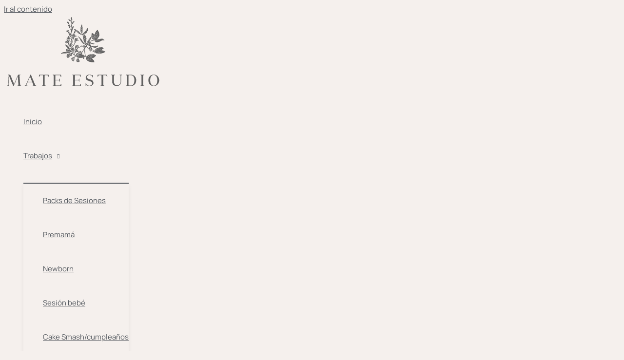

--- FILE ---
content_type: text/html; charset=UTF-8
request_url: https://www.matestudio.es/reserva-tu-sesion-de-recien-nacido/
body_size: 35491
content:
<!DOCTYPE html>
<html lang="es" prefix="og: https://ogp.me/ns#">
<head>
<meta charset="UTF-8">
<meta name="viewport" content="width=device-width, initial-scale=1">
	<link rel="profile" href="https://gmpg.org/xfn/11"> 
	
<!-- Optimización para motores de búsqueda de Rank Math -  https://rankmath.com/ -->
<title>Sesión de recién nacido en lugo, Galicia</title>
<meta name="robots" content="index, follow, max-snippet:-1, max-video-preview:-1, max-image-preview:large"/>
<link rel="canonical" href="https://www.matestudio.es/reserva-tu-sesion-de-recien-nacido/" />
<meta property="og:locale" content="es_ES" />
<meta property="og:type" content="article" />
<meta property="og:title" content="Sesión de recién nacido en lugo, Galicia" />
<meta property="og:description" content="Las sesión de recién nacido, es las más especial de todas. Os preguntaréis porqué nos posicionamos tanto hacia ella, es muy sencillo, y ahora que tenemos un bebé entre nosotras aún lo tenemos más claro.&nbsp; Un bebé recién nacido lo es los primeros 15 días, cuando todavía conserva su postura fetal y duerme muchas horas [&hellip;]" />
<meta property="og:url" content="https://www.matestudio.es/reserva-tu-sesion-de-recien-nacido/" />
<meta property="og:site_name" content="Mate Estudio" />
<meta property="article:section" content="Newborn" />
<meta property="og:updated_time" content="2021-03-17T10:27:38+01:00" />
<meta property="og:image" content="https://www.matestudio.es/wp-content/uploads/2020/07/sesion-de-recien-nacido-fotografos-galicia-Lugo5.jpg" />
<meta property="og:image:secure_url" content="https://www.matestudio.es/wp-content/uploads/2020/07/sesion-de-recien-nacido-fotografos-galicia-Lugo5.jpg" />
<meta property="og:image:width" content="1120" />
<meta property="og:image:height" content="747" />
<meta property="og:image:alt" content="sesion de recien nacido fotografos galicia Lugo" />
<meta property="og:image:type" content="image/jpeg" />
<meta property="article:published_time" content="2020-07-14T19:48:03+02:00" />
<meta property="article:modified_time" content="2021-03-17T10:27:38+01:00" />
<meta name="twitter:card" content="summary_large_image" />
<meta name="twitter:title" content="Sesión de recién nacido en lugo, Galicia" />
<meta name="twitter:description" content="Las sesión de recién nacido, es las más especial de todas. Os preguntaréis porqué nos posicionamos tanto hacia ella, es muy sencillo, y ahora que tenemos un bebé entre nosotras aún lo tenemos más claro.&nbsp; Un bebé recién nacido lo es los primeros 15 días, cuando todavía conserva su postura fetal y duerme muchas horas [&hellip;]" />
<meta name="twitter:image" content="https://www.matestudio.es/wp-content/uploads/2020/07/sesion-de-recien-nacido-fotografos-galicia-Lugo5.jpg" />
<meta name="twitter:label1" content="Escrito por" />
<meta name="twitter:data1" content="Mate Estudio" />
<meta name="twitter:label2" content="Tiempo de lectura" />
<meta name="twitter:data2" content="1 minuto" />
<script type="application/ld+json" class="rank-math-schema">{"@context":"https://schema.org","@graph":[{"@type":["LocalBusiness","Organization"],"@id":"https://www.matestudio.es/#organization","name":"Mate Estudio","url":"https://www.matestudio.es","logo":{"@type":"ImageObject","@id":"https://www.matestudio.es/#logo","url":"https://www.matestudio.es/wp-content/uploads/2019/12/mate-estudio.png","contentUrl":"https://www.matestudio.es/wp-content/uploads/2019/12/mate-estudio.png","caption":"Mate Estudio","inLanguage":"es","width":"325","height":"166"},"openingHours":["Monday,Tuesday,Wednesday,Thursday,Friday,Saturday,Sunday 09:00-17:00"],"image":{"@id":"https://www.matestudio.es/#logo"}},{"@type":"WebSite","@id":"https://www.matestudio.es/#website","url":"https://www.matestudio.es","name":"Mate Estudio","publisher":{"@id":"https://www.matestudio.es/#organization"},"inLanguage":"es"},{"@type":"ImageObject","@id":"https://www.matestudio.es/wp-content/uploads/2020/07/sesion-de-recien-nacido-fotografos-galicia-Lugo5.jpg","url":"https://www.matestudio.es/wp-content/uploads/2020/07/sesion-de-recien-nacido-fotografos-galicia-Lugo5.jpg","width":"1120","height":"747","caption":"sesion de recien nacido fotografos galicia Lugo","inLanguage":"es"},{"@type":"BreadcrumbList","@id":"https://www.matestudio.es/reserva-tu-sesion-de-recien-nacido/#breadcrumb","itemListElement":[{"@type":"ListItem","position":"1","item":{"@id":"https://www.matestudio.es","name":"Home"}},{"@type":"ListItem","position":"2","item":{"@id":"https://www.matestudio.es/reserva-tu-sesion-de-recien-nacido/","name":"Sesion de reci\u00e9n nacido, fot\u00f3grafos galicia , lugo"}}]},{"@type":"WebPage","@id":"https://www.matestudio.es/reserva-tu-sesion-de-recien-nacido/#webpage","url":"https://www.matestudio.es/reserva-tu-sesion-de-recien-nacido/","name":"Sesi\u00f3n de reci\u00e9n nacido en lugo, Galicia","datePublished":"2020-07-14T19:48:03+02:00","dateModified":"2021-03-17T10:27:38+01:00","isPartOf":{"@id":"https://www.matestudio.es/#website"},"primaryImageOfPage":{"@id":"https://www.matestudio.es/wp-content/uploads/2020/07/sesion-de-recien-nacido-fotografos-galicia-Lugo5.jpg"},"inLanguage":"es","breadcrumb":{"@id":"https://www.matestudio.es/reserva-tu-sesion-de-recien-nacido/#breadcrumb"}},{"@type":"Person","@id":"https://www.matestudio.es/reserva-tu-sesion-de-recien-nacido/#author","name":"Mate Estudio","image":{"@type":"ImageObject","@id":"https://secure.gravatar.com/avatar/efcf859e1e26a18b7c9e1e9e6e402e890ab0ba3af6d59f813efc0749ad201c16?s=96&amp;d=mm&amp;r=g","url":"https://secure.gravatar.com/avatar/efcf859e1e26a18b7c9e1e9e6e402e890ab0ba3af6d59f813efc0749ad201c16?s=96&amp;d=mm&amp;r=g","caption":"Mate Estudio","inLanguage":"es"},"sameAs":["https://www.matestudio.es"],"worksFor":{"@id":"https://www.matestudio.es/#organization"}},{"@type":"BlogPosting","headline":"Sesi\u00f3n de reci\u00e9n nacido en lugo, Galicia","keywords":"sesi\u00f3n de reci\u00e9n nacido","datePublished":"2020-07-14T19:48:03+02:00","dateModified":"2021-03-17T10:27:38+01:00","author":{"@id":"https://www.matestudio.es/reserva-tu-sesion-de-recien-nacido/#author","name":"Mate Estudio"},"publisher":{"@id":"https://www.matestudio.es/#organization"},"description":"Las sesi\u00f3n de reci\u00e9n nacido, es las m\u00e1s especial de todas. Os preguntar\u00e9is porqu\u00e9 nos posicionamos tanto hacia ella, es muy sencillo, y ahora que tenemos un beb\u00e9 entre nosotras a\u00fan lo tenemos m\u00e1s claro.&nbsp;","name":"Sesi\u00f3n de reci\u00e9n nacido en lugo, Galicia","@id":"https://www.matestudio.es/reserva-tu-sesion-de-recien-nacido/#richSnippet","isPartOf":{"@id":"https://www.matestudio.es/reserva-tu-sesion-de-recien-nacido/#webpage"},"image":{"@id":"https://www.matestudio.es/wp-content/uploads/2020/07/sesion-de-recien-nacido-fotografos-galicia-Lugo5.jpg"},"inLanguage":"es","mainEntityOfPage":{"@id":"https://www.matestudio.es/reserva-tu-sesion-de-recien-nacido/#webpage"}}]}</script>
<!-- /Plugin Rank Math WordPress SEO -->

<link rel='dns-prefetch' href='//www.googletagmanager.com' />
<link href='https://fonts.gstatic.com' crossorigin rel='preconnect' />
<link rel="alternate" type="application/rss+xml" title="Mate Estudio &raquo; Feed" href="https://www.matestudio.es/feed/" />
<link rel="alternate" type="application/rss+xml" title="Mate Estudio &raquo; Feed de los comentarios" href="https://www.matestudio.es/comments/feed/" />
<link rel="alternate" type="application/rss+xml" title="Mate Estudio &raquo; Comentario Sesion de recién nacido, fotógrafos galicia , lugo del feed" href="https://www.matestudio.es/reserva-tu-sesion-de-recien-nacido/feed/" />
<link rel="alternate" title="oEmbed (JSON)" type="application/json+oembed" href="https://www.matestudio.es/wp-json/oembed/1.0/embed?url=https%3A%2F%2Fwww.matestudio.es%2Freserva-tu-sesion-de-recien-nacido%2F" />
<link rel="alternate" title="oEmbed (XML)" type="text/xml+oembed" href="https://www.matestudio.es/wp-json/oembed/1.0/embed?url=https%3A%2F%2Fwww.matestudio.es%2Freserva-tu-sesion-de-recien-nacido%2F&#038;format=xml" />
<style id='wp-img-auto-sizes-contain-inline-css'>
img:is([sizes=auto i],[sizes^="auto," i]){contain-intrinsic-size:3000px 1500px}
/*# sourceURL=wp-img-auto-sizes-contain-inline-css */
</style>
<style id='cf-frontend-style-inline-css'>
@font-face {
	font-family: 'Kirjainkone';
	font-weight: 400;
	font-display: auto;
	src: url('https://www.matestudio.es/wp-content/uploads/2019/12/kirjainkone.woff2') format('woff2'),
		url('https://www.matestudio.es/wp-content/uploads/2019/12/kirjainkone.woff') format('woff'),
		url('https://www.matestudio.es/wp-content/uploads/2019/12/kirjainkone.ttf') format('truetype'),
		url('https://www.matestudio.es/wp-content/uploads/2019/12/kirjainkone.eot?#iefix') format('embedded-opentype'),
		url('https://www.matestudio.es/wp-content/uploads/2019/12/kirjainkone.svg') format('svg');
}
@font-face {
	font-family: 'Anglecia Pro Display';
	font-weight: 400;
	font-display: auto;
	src: url('https://www.matestudio.es/wp-content/uploads/2019/12/subset-AngleciaProDisplay-Regular.woff2') format('woff2'),
		url('https://www.matestudio.es/wp-content/uploads/2019/12/subset-AngleciaProDisplay-Regular.woff') format('woff'),
		url('https://www.matestudio.es/wp-content/uploads/2019/12/subset-AngleciaProDisplay-Regular.ttf') format('truetype'),
		url('https://www.matestudio.es/wp-content/uploads/2019/12/subset-AngleciaProDisplay-Regular.eot?#iefix') format('embedded-opentype'),
		url('https://www.matestudio.es/wp-content/uploads/2019/12/subset-AngleciaProDisplay-Regular.svg') format('svg');
}
/*# sourceURL=cf-frontend-style-inline-css */
</style>
<link rel='stylesheet' id='astra-theme-css-css' href='https://www.matestudio.es/wp-content/themes/astra/assets/css/minified/frontend.min.css?ver=4.12.0' media='all' />
<style id='astra-theme-css-inline-css'>
.ast-no-sidebar .entry-content .alignfull {margin-left: calc( -50vw + 50%);margin-right: calc( -50vw + 50%);max-width: 100vw;width: 100vw;}.ast-no-sidebar .entry-content .alignwide {margin-left: calc(-41vw + 50%);margin-right: calc(-41vw + 50%);max-width: unset;width: unset;}.ast-no-sidebar .entry-content .alignfull .alignfull,.ast-no-sidebar .entry-content .alignfull .alignwide,.ast-no-sidebar .entry-content .alignwide .alignfull,.ast-no-sidebar .entry-content .alignwide .alignwide,.ast-no-sidebar .entry-content .wp-block-column .alignfull,.ast-no-sidebar .entry-content .wp-block-column .alignwide{width: 100%;margin-left: auto;margin-right: auto;}.wp-block-gallery,.blocks-gallery-grid {margin: 0;}.wp-block-separator {max-width: 100px;}.wp-block-separator.is-style-wide,.wp-block-separator.is-style-dots {max-width: none;}.entry-content .has-2-columns .wp-block-column:first-child {padding-right: 10px;}.entry-content .has-2-columns .wp-block-column:last-child {padding-left: 10px;}@media (max-width: 782px) {.entry-content .wp-block-columns .wp-block-column {flex-basis: 100%;}.entry-content .has-2-columns .wp-block-column:first-child {padding-right: 0;}.entry-content .has-2-columns .wp-block-column:last-child {padding-left: 0;}}body .entry-content .wp-block-latest-posts {margin-left: 0;}body .entry-content .wp-block-latest-posts li {list-style: none;}.ast-no-sidebar .ast-container .entry-content .wp-block-latest-posts {margin-left: 0;}.ast-header-break-point .entry-content .alignwide {margin-left: auto;margin-right: auto;}.entry-content .blocks-gallery-item img {margin-bottom: auto;}.wp-block-pullquote {border-top: 4px solid #555d66;border-bottom: 4px solid #555d66;color: #40464d;}:root{--ast-post-nav-space:0;--ast-container-default-xlg-padding:6.67em;--ast-container-default-lg-padding:5.67em;--ast-container-default-slg-padding:4.34em;--ast-container-default-md-padding:3.34em;--ast-container-default-sm-padding:6.67em;--ast-container-default-xs-padding:2.4em;--ast-container-default-xxs-padding:1.4em;--ast-code-block-background:#EEEEEE;--ast-comment-inputs-background:#FAFAFA;--ast-normal-container-width:1200px;--ast-narrow-container-width:750px;--ast-blog-title-font-weight:normal;--ast-blog-meta-weight:inherit;--ast-global-color-primary:var(--ast-global-color-5);--ast-global-color-secondary:var(--ast-global-color-4);--ast-global-color-alternate-background:var(--ast-global-color-7);--ast-global-color-subtle-background:var(--ast-global-color-6);--ast-bg-style-guide:var( --ast-global-color-secondary,--ast-global-color-5 );--ast-shadow-style-guide:0px 0px 4px 0 #00000057;--ast-global-dark-bg-style:#fff;--ast-global-dark-lfs:#fbfbfb;--ast-widget-bg-color:#fafafa;--ast-wc-container-head-bg-color:#fbfbfb;--ast-title-layout-bg:#eeeeee;--ast-search-border-color:#e7e7e7;--ast-lifter-hover-bg:#e6e6e6;--ast-gallery-block-color:#000;--srfm-color-input-label:var(--ast-global-color-2);}html{font-size:93.75%;}a,.page-title{color:#54595f;}a:hover,a:focus{color:var(--ast-global-color-1);}body,button,input,select,textarea,.ast-button,.ast-custom-button{font-family:-apple-system,BlinkMacSystemFont,Segoe UI,Roboto,Oxygen-Sans,Ubuntu,Cantarell,Helvetica Neue,sans-serif;font-weight:inherit;font-size:15px;font-size:1rem;}blockquote{color:var(--ast-global-color-3);}.site-title{font-size:35px;font-size:2.3333333333333rem;display:none;}header .custom-logo-link img{max-width:325px;width:325px;}.astra-logo-svg{width:325px;}.site-header .site-description{font-size:15px;font-size:1rem;display:none;}.entry-title{font-size:30px;font-size:2rem;}.archive .ast-article-post .ast-article-inner,.blog .ast-article-post .ast-article-inner,.archive .ast-article-post .ast-article-inner:hover,.blog .ast-article-post .ast-article-inner:hover{overflow:hidden;}h1,.entry-content :where(h1){font-size:40px;font-size:2.6666666666667rem;line-height:1.4em;}h2,.entry-content :where(h2){font-size:30px;font-size:2rem;line-height:1.3em;}h3,.entry-content :where(h3){font-size:25px;font-size:1.6666666666667rem;line-height:1.3em;}h4,.entry-content :where(h4){font-size:20px;font-size:1.3333333333333rem;line-height:1.2em;}h5,.entry-content :where(h5){font-size:18px;font-size:1.2rem;line-height:1.2em;}h6,.entry-content :where(h6){font-size:15px;font-size:1rem;line-height:1.25em;}::selection{background-color:#54595f;color:#ffffff;}body,h1,h2,h3,h4,h5,h6,.entry-title a,.entry-content :where(h1,h2,h3,h4,h5,h6){color:var(--ast-global-color-3);}.tagcloud a:hover,.tagcloud a:focus,.tagcloud a.current-item{color:#ffffff;border-color:#54595f;background-color:#54595f;}input:focus,input[type="text"]:focus,input[type="email"]:focus,input[type="url"]:focus,input[type="password"]:focus,input[type="reset"]:focus,input[type="search"]:focus,textarea:focus{border-color:#54595f;}input[type="radio"]:checked,input[type=reset],input[type="checkbox"]:checked,input[type="checkbox"]:hover:checked,input[type="checkbox"]:focus:checked,input[type=range]::-webkit-slider-thumb{border-color:#54595f;background-color:#54595f;box-shadow:none;}.site-footer a:hover + .post-count,.site-footer a:focus + .post-count{background:#54595f;border-color:#54595f;}.single .nav-links .nav-previous,.single .nav-links .nav-next{color:#54595f;}.entry-meta,.entry-meta *{line-height:1.45;color:#54595f;}.entry-meta a:not(.ast-button):hover,.entry-meta a:not(.ast-button):hover *,.entry-meta a:not(.ast-button):focus,.entry-meta a:not(.ast-button):focus *,.page-links > .page-link,.page-links .page-link:hover,.post-navigation a:hover{color:var(--ast-global-color-1);}#cat option,.secondary .calendar_wrap thead a,.secondary .calendar_wrap thead a:visited{color:#54595f;}.secondary .calendar_wrap #today,.ast-progress-val span{background:#54595f;}.secondary a:hover + .post-count,.secondary a:focus + .post-count{background:#54595f;border-color:#54595f;}.calendar_wrap #today > a{color:#ffffff;}.page-links .page-link,.single .post-navigation a{color:#54595f;}.ast-search-menu-icon .search-form button.search-submit{padding:0 4px;}.ast-search-menu-icon form.search-form{padding-right:0;}.ast-search-menu-icon.slide-search input.search-field{width:0;}.ast-header-search .ast-search-menu-icon.ast-dropdown-active .search-form,.ast-header-search .ast-search-menu-icon.ast-dropdown-active .search-field:focus{transition:all 0.2s;}.search-form input.search-field:focus{outline:none;}.widget-title,.widget .wp-block-heading{font-size:21px;font-size:1.4rem;color:var(--ast-global-color-3);}.single .ast-author-details .author-title{color:var(--ast-global-color-1);}.ast-search-menu-icon.slide-search a:focus-visible:focus-visible,.astra-search-icon:focus-visible,#close:focus-visible,a:focus-visible,.ast-menu-toggle:focus-visible,.site .skip-link:focus-visible,.wp-block-loginout input:focus-visible,.wp-block-search.wp-block-search__button-inside .wp-block-search__inside-wrapper,.ast-header-navigation-arrow:focus-visible,.ast-orders-table__row .ast-orders-table__cell:focus-visible,a#ast-apply-coupon:focus-visible,#ast-apply-coupon:focus-visible,#close:focus-visible,.button.search-submit:focus-visible,#search_submit:focus,.normal-search:focus-visible,.ast-header-account-wrap:focus-visible,.astra-cart-drawer-close:focus,.ast-single-variation:focus,.ast-button:focus,.ast-builder-button-wrap:has(.ast-custom-button-link:focus),.ast-builder-button-wrap .ast-custom-button-link:focus{outline-style:dotted;outline-color:inherit;outline-width:thin;}input:focus,input[type="text"]:focus,input[type="email"]:focus,input[type="url"]:focus,input[type="password"]:focus,input[type="reset"]:focus,input[type="search"]:focus,input[type="number"]:focus,textarea:focus,.wp-block-search__input:focus,[data-section="section-header-mobile-trigger"] .ast-button-wrap .ast-mobile-menu-trigger-minimal:focus,.ast-mobile-popup-drawer.active .menu-toggle-close:focus,#ast-scroll-top:focus,#coupon_code:focus,#ast-coupon-code:focus{border-style:dotted;border-color:inherit;border-width:thin;}input{outline:none;}.ast-logo-title-inline .site-logo-img{padding-right:1em;}.site-logo-img img{ transition:all 0.2s linear;}body .ast-oembed-container *{position:absolute;top:0;width:100%;height:100%;left:0;}body .wp-block-embed-pocket-casts .ast-oembed-container *{position:unset;}.ast-single-post-featured-section + article {margin-top: 2em;}.site-content .ast-single-post-featured-section img {width: 100%;overflow: hidden;object-fit: cover;}.site > .ast-single-related-posts-container {margin-top: 0;}@media (min-width: 922px) {.ast-desktop .ast-container--narrow {max-width: var(--ast-narrow-container-width);margin: 0 auto;}}.ast-page-builder-template .hentry {margin: 0;}.ast-page-builder-template .site-content > .ast-container {max-width: 100%;padding: 0;}.ast-page-builder-template .site .site-content #primary {padding: 0;margin: 0;}.ast-page-builder-template .no-results {text-align: center;margin: 4em auto;}.ast-page-builder-template .ast-pagination {padding: 2em;}.ast-page-builder-template .entry-header.ast-no-title.ast-no-thumbnail {margin-top: 0;}.ast-page-builder-template .entry-header.ast-header-without-markup {margin-top: 0;margin-bottom: 0;}.ast-page-builder-template .entry-header.ast-no-title.ast-no-meta {margin-bottom: 0;}.ast-page-builder-template.single .post-navigation {padding-bottom: 2em;}.ast-page-builder-template.single-post .site-content > .ast-container {max-width: 100%;}.ast-page-builder-template .entry-header {margin-top: 4em;margin-left: auto;margin-right: auto;padding-left: 20px;padding-right: 20px;}.single.ast-page-builder-template .entry-header {padding-left: 20px;padding-right: 20px;}.ast-page-builder-template .ast-archive-description {margin: 4em auto 0;padding-left: 20px;padding-right: 20px;}.ast-page-builder-template.ast-no-sidebar .entry-content .alignwide {margin-left: 0;margin-right: 0;}@media (max-width:921.9px){#ast-desktop-header{display:none;}}@media (min-width:922px){#ast-mobile-header{display:none;}}@media( max-width: 420px ) {.single .nav-links .nav-previous,.single .nav-links .nav-next {width: 100%;text-align: center;}}.wp-block-buttons.aligncenter{justify-content:center;}@media (min-width:1200px){.wp-block-group .has-background{padding:20px;}}.wp-block-image.aligncenter{margin-left:auto;margin-right:auto;}.wp-block-table.aligncenter{margin-left:auto;margin-right:auto;}.wp-block-buttons .wp-block-button.is-style-outline .wp-block-button__link.wp-element-button,.ast-outline-button,.wp-block-uagb-buttons-child .uagb-buttons-repeater.ast-outline-button{border-top-width:2px;border-right-width:2px;border-bottom-width:2px;border-left-width:2px;font-family:inherit;font-weight:inherit;line-height:1em;border-top-left-radius:2px;border-top-right-radius:2px;border-bottom-right-radius:2px;border-bottom-left-radius:2px;}.wp-block-button .wp-block-button__link.wp-element-button.is-style-outline:not(.has-background),.wp-block-button.is-style-outline>.wp-block-button__link.wp-element-button:not(.has-background),.ast-outline-button{background-color:transparent;}.entry-content[data-ast-blocks-layout] > figure{margin-bottom:1em;}.elementor-widget-container .elementor-loop-container .e-loop-item[data-elementor-type="loop-item"]{width:100%;}@media (max-width:921px){.ast-left-sidebar #content > .ast-container{display:flex;flex-direction:column-reverse;width:100%;}.ast-separate-container .ast-article-post,.ast-separate-container .ast-article-single{padding:1.5em 2.14em;}.ast-author-box img.avatar{margin:20px 0 0 0;}}@media (min-width:922px){.ast-separate-container.ast-right-sidebar #primary,.ast-separate-container.ast-left-sidebar #primary{border:0;}.search-no-results.ast-separate-container #primary{margin-bottom:4em;}}.wp-block-button .wp-block-button__link{color:#ffffff;}.wp-block-button .wp-block-button__link:hover,.wp-block-button .wp-block-button__link:focus{color:#ffffff;background-color:var(--ast-global-color-1);border-color:var(--ast-global-color-1);}.elementor-widget-heading h1.elementor-heading-title{line-height:1.4em;}.elementor-widget-heading h2.elementor-heading-title{line-height:1.3em;}.elementor-widget-heading h3.elementor-heading-title{line-height:1.3em;}.elementor-widget-heading h4.elementor-heading-title{line-height:1.2em;}.elementor-widget-heading h5.elementor-heading-title{line-height:1.2em;}.elementor-widget-heading h6.elementor-heading-title{line-height:1.25em;}.wp-block-button .wp-block-button__link{border-top-width:0;border-right-width:0;border-left-width:0;border-bottom-width:0;border-color:#54595f;background-color:#54595f;color:#ffffff;font-family:inherit;font-weight:inherit;line-height:1em;border-top-left-radius:2px;border-top-right-radius:2px;border-bottom-right-radius:2px;border-bottom-left-radius:2px;padding-top:10px;padding-right:40px;padding-bottom:10px;padding-left:40px;}.menu-toggle,button,.ast-button,.ast-custom-button,.button,input#submit,input[type="button"],input[type="submit"],input[type="reset"]{border-style:solid;border-top-width:0;border-right-width:0;border-left-width:0;border-bottom-width:0;color:#ffffff;border-color:#54595f;background-color:#54595f;padding-top:10px;padding-right:40px;padding-bottom:10px;padding-left:40px;font-family:inherit;font-weight:inherit;line-height:1em;border-top-left-radius:2px;border-top-right-radius:2px;border-bottom-right-radius:2px;border-bottom-left-radius:2px;}button:focus,.menu-toggle:hover,button:hover,.ast-button:hover,.ast-custom-button:hover .button:hover,.ast-custom-button:hover ,input[type=reset]:hover,input[type=reset]:focus,input#submit:hover,input#submit:focus,input[type="button"]:hover,input[type="button"]:focus,input[type="submit"]:hover,input[type="submit"]:focus{color:#ffffff;background-color:var(--ast-global-color-1);border-color:var(--ast-global-color-1);}@media (max-width:921px){.ast-mobile-header-stack .main-header-bar .ast-search-menu-icon{display:inline-block;}.ast-header-break-point.ast-header-custom-item-outside .ast-mobile-header-stack .main-header-bar .ast-search-icon{margin:0;}.ast-comment-avatar-wrap img{max-width:2.5em;}.ast-comment-meta{padding:0 1.8888em 1.3333em;}.ast-separate-container .ast-comment-list li.depth-1{padding:1.5em 2.14em;}.ast-separate-container .comment-respond{padding:2em 2.14em;}}@media (min-width:544px){.ast-container{max-width:100%;}}@media (max-width:544px){.ast-separate-container .ast-article-post,.ast-separate-container .ast-article-single,.ast-separate-container .comments-title,.ast-separate-container .ast-archive-description{padding:1.5em 1em;}.ast-separate-container #content .ast-container{padding-left:0.54em;padding-right:0.54em;}.ast-separate-container .ast-comment-list .bypostauthor{padding:.5em;}.ast-search-menu-icon.ast-dropdown-active .search-field{width:170px;}} #ast-mobile-header .ast-site-header-cart-li a{pointer-events:none;}body,.ast-separate-container{background-color:#f5f0ed;background-image:none;}.ast-no-sidebar.ast-separate-container .entry-content .alignfull {margin-left: -6.67em;margin-right: -6.67em;width: auto;}@media (max-width: 1200px) {.ast-no-sidebar.ast-separate-container .entry-content .alignfull {margin-left: -2.4em;margin-right: -2.4em;}}@media (max-width: 768px) {.ast-no-sidebar.ast-separate-container .entry-content .alignfull {margin-left: -2.14em;margin-right: -2.14em;}}@media (max-width: 544px) {.ast-no-sidebar.ast-separate-container .entry-content .alignfull {margin-left: -1em;margin-right: -1em;}}.ast-no-sidebar.ast-separate-container .entry-content .alignwide {margin-left: -20px;margin-right: -20px;}.ast-no-sidebar.ast-separate-container .entry-content .wp-block-column .alignfull,.ast-no-sidebar.ast-separate-container .entry-content .wp-block-column .alignwide {margin-left: auto;margin-right: auto;width: 100%;}@media (max-width:921px){.site-title{display:none;}.site-header .site-description{display:none;}h1,.entry-content :where(h1){font-size:30px;}h2,.entry-content :where(h2){font-size:25px;}h3,.entry-content :where(h3){font-size:20px;}body,.ast-separate-container{background-color:#f5f0ed;background-image:none;}}@media (max-width:544px){.site-title{display:none;}.site-header .site-description{display:none;}h1,.entry-content :where(h1){font-size:30px;}h2,.entry-content :where(h2){font-size:25px;}h3,.entry-content :where(h3){font-size:20px;}header .custom-logo-link img,.ast-header-break-point .site-branding img,.ast-header-break-point .custom-logo-link img{max-width:200px;width:200px;}.astra-logo-svg{width:200px;}.ast-header-break-point .site-logo-img .custom-mobile-logo-link img{max-width:200px;}}@media (max-width:921px){html{font-size:85.5%;}}@media (max-width:544px){html{font-size:85.5%;}}@media (min-width:922px){.ast-container{max-width:1240px;}}@font-face {font-family: "Astra";src: url(https://www.matestudio.es/wp-content/themes/astra/assets/fonts/astra.woff) format("woff"),url(https://www.matestudio.es/wp-content/themes/astra/assets/fonts/astra.ttf) format("truetype"),url(https://www.matestudio.es/wp-content/themes/astra/assets/fonts/astra.svg#astra) format("svg");font-weight: normal;font-style: normal;font-display: fallback;}@media (min-width:922px){.main-header-menu .sub-menu .menu-item.ast-left-align-sub-menu:hover > .sub-menu,.main-header-menu .sub-menu .menu-item.ast-left-align-sub-menu.focus > .sub-menu{margin-left:-0px;}}.site .comments-area{padding-bottom:3em;}.astra-icon-down_arrow::after {content: "\e900";font-family: Astra;}.astra-icon-close::after {content: "\e5cd";font-family: Astra;}.astra-icon-drag_handle::after {content: "\e25d";font-family: Astra;}.astra-icon-format_align_justify::after {content: "\e235";font-family: Astra;}.astra-icon-menu::after {content: "\e5d2";font-family: Astra;}.astra-icon-reorder::after {content: "\e8fe";font-family: Astra;}.astra-icon-search::after {content: "\e8b6";font-family: Astra;}.astra-icon-zoom_in::after {content: "\e56b";font-family: Astra;}.astra-icon-check-circle::after {content: "\e901";font-family: Astra;}.astra-icon-shopping-cart::after {content: "\f07a";font-family: Astra;}.astra-icon-shopping-bag::after {content: "\f290";font-family: Astra;}.astra-icon-shopping-basket::after {content: "\f291";font-family: Astra;}.astra-icon-circle-o::after {content: "\e903";font-family: Astra;}.astra-icon-certificate::after {content: "\e902";font-family: Astra;}blockquote {padding: 1.2em;}.ast-header-break-point .ast-mobile-header-wrap .ast-above-header-wrap .main-header-bar-navigation .inline-on-mobile .menu-item .menu-link,.ast-header-break-point .ast-mobile-header-wrap .ast-main-header-wrap .main-header-bar-navigation .inline-on-mobile .menu-item .menu-link,.ast-header-break-point .ast-mobile-header-wrap .ast-below-header-wrap .main-header-bar-navigation .inline-on-mobile .menu-item .menu-link {border: none;}.ast-header-break-point .ast-mobile-header-wrap .ast-above-header-wrap .main-header-bar-navigation .inline-on-mobile .menu-item-has-children > .ast-menu-toggle::before,.ast-header-break-point .ast-mobile-header-wrap .ast-main-header-wrap .main-header-bar-navigation .inline-on-mobile .menu-item-has-children > .ast-menu-toggle::before,.ast-header-break-point .ast-mobile-header-wrap .ast-below-header-wrap .main-header-bar-navigation .inline-on-mobile .menu-item-has-children > .ast-menu-toggle::before {font-size: .6rem;}.ast-header-break-point .ast-mobile-header-wrap .ast-flex.inline-on-mobile {flex-wrap: unset;}.ast-header-break-point .ast-mobile-header-wrap .ast-flex.inline-on-mobile .menu-item.ast-submenu-expanded > .sub-menu .menu-link {padding: .1em 1em;}.ast-header-break-point .ast-mobile-header-wrap .ast-flex.inline-on-mobile .menu-item.ast-submenu-expanded > .sub-menu > .menu-item .ast-menu-toggle::before {transform: rotate(-90deg);}.ast-header-break-point .ast-mobile-header-wrap .ast-flex.inline-on-mobile .menu-item.ast-submenu-expanded > .sub-menu > .menu-item.ast-submenu-expanded .ast-menu-toggle::before {transform: rotate(-270deg);}.ast-header-break-point .ast-mobile-header-wrap .ast-flex.inline-on-mobile .menu-item > .sub-menu > .menu-item .menu-link:before {content: none;}.ast-header-break-point .ast-mobile-header-wrap .ast-flex.inline-on-mobile {flex-wrap: unset;}.ast-header-break-point .ast-mobile-header-wrap .ast-flex.inline-on-mobile .menu-item.ast-submenu-expanded > .sub-menu .menu-link {padding: .1em 1em;}.ast-header-break-point .ast-mobile-header-wrap .ast-flex.inline-on-mobile .menu-item.ast-submenu-expanded > .sub-menu > .menu-item .ast-menu-toggle::before {transform: rotate(-90deg);}.ast-header-break-point .ast-mobile-header-wrap .ast-flex.inline-on-mobile .menu-item.ast-submenu-expanded > .sub-menu > .menu-item.ast-submenu-expanded .ast-menu-toggle::before {transform: rotate(-270deg);}.ast-header-break-point .ast-mobile-header-wrap .ast-flex.inline-on-mobile .menu-item > .sub-menu > .menu-item .menu-link:before {content: none;}.ast-header-break-point .inline-on-mobile .sub-menu {width: 150px;}.ast-header-break-point .ast-mobile-header-wrap .ast-flex.inline-on-mobile .menu-item.menu-item-has-children {margin-right: 10px;}.ast-header-break-point .ast-mobile-header-wrap .ast-flex.inline-on-mobile .menu-item.ast-submenu-expanded > .sub-menu {display: block;position: absolute;right: auto;left: 0;}.ast-header-break-point .ast-mobile-header-wrap .ast-flex.inline-on-mobile .menu-item.ast-submenu-expanded > .sub-menu .menu-item .ast-menu-toggle {padding: 0;right: 1em;}.ast-header-break-point .ast-mobile-header-wrap .ast-flex.inline-on-mobile .menu-item.ast-submenu-expanded > .sub-menu > .menu-item > .sub-menu {left: 100%;right: auto;}.ast-header-break-point .ast-mobile-header-wrap .ast-flex.inline-on-mobile .ast-menu-toggle {right: -15px;}.ast-header-break-point .ast-mobile-header-wrap .ast-flex.inline-on-mobile .menu-item.menu-item-has-children {margin-right: 10px;}.ast-header-break-point .ast-mobile-header-wrap .ast-flex.inline-on-mobile .menu-item.ast-submenu-expanded > .sub-menu {display: block;position: absolute;right: auto;left: 0;}.ast-header-break-point .ast-mobile-header-wrap .ast-flex.inline-on-mobile .menu-item.ast-submenu-expanded > .sub-menu > .menu-item > .sub-menu {left: 100%;right: auto;}.ast-header-break-point .ast-mobile-header-wrap .ast-flex.inline-on-mobile .ast-menu-toggle {right: -15px;}:root .has-ast-global-color-0-color{color:var(--ast-global-color-0);}:root .has-ast-global-color-0-background-color{background-color:var(--ast-global-color-0);}:root .wp-block-button .has-ast-global-color-0-color{color:var(--ast-global-color-0);}:root .wp-block-button .has-ast-global-color-0-background-color{background-color:var(--ast-global-color-0);}:root .has-ast-global-color-1-color{color:var(--ast-global-color-1);}:root .has-ast-global-color-1-background-color{background-color:var(--ast-global-color-1);}:root .wp-block-button .has-ast-global-color-1-color{color:var(--ast-global-color-1);}:root .wp-block-button .has-ast-global-color-1-background-color{background-color:var(--ast-global-color-1);}:root .has-ast-global-color-2-color{color:var(--ast-global-color-2);}:root .has-ast-global-color-2-background-color{background-color:var(--ast-global-color-2);}:root .wp-block-button .has-ast-global-color-2-color{color:var(--ast-global-color-2);}:root .wp-block-button .has-ast-global-color-2-background-color{background-color:var(--ast-global-color-2);}:root .has-ast-global-color-3-color{color:var(--ast-global-color-3);}:root .has-ast-global-color-3-background-color{background-color:var(--ast-global-color-3);}:root .wp-block-button .has-ast-global-color-3-color{color:var(--ast-global-color-3);}:root .wp-block-button .has-ast-global-color-3-background-color{background-color:var(--ast-global-color-3);}:root .has-ast-global-color-4-color{color:var(--ast-global-color-4);}:root .has-ast-global-color-4-background-color{background-color:var(--ast-global-color-4);}:root .wp-block-button .has-ast-global-color-4-color{color:var(--ast-global-color-4);}:root .wp-block-button .has-ast-global-color-4-background-color{background-color:var(--ast-global-color-4);}:root .has-ast-global-color-5-color{color:var(--ast-global-color-5);}:root .has-ast-global-color-5-background-color{background-color:var(--ast-global-color-5);}:root .wp-block-button .has-ast-global-color-5-color{color:var(--ast-global-color-5);}:root .wp-block-button .has-ast-global-color-5-background-color{background-color:var(--ast-global-color-5);}:root .has-ast-global-color-6-color{color:var(--ast-global-color-6);}:root .has-ast-global-color-6-background-color{background-color:var(--ast-global-color-6);}:root .wp-block-button .has-ast-global-color-6-color{color:var(--ast-global-color-6);}:root .wp-block-button .has-ast-global-color-6-background-color{background-color:var(--ast-global-color-6);}:root .has-ast-global-color-7-color{color:var(--ast-global-color-7);}:root .has-ast-global-color-7-background-color{background-color:var(--ast-global-color-7);}:root .wp-block-button .has-ast-global-color-7-color{color:var(--ast-global-color-7);}:root .wp-block-button .has-ast-global-color-7-background-color{background-color:var(--ast-global-color-7);}:root .has-ast-global-color-8-color{color:var(--ast-global-color-8);}:root .has-ast-global-color-8-background-color{background-color:var(--ast-global-color-8);}:root .wp-block-button .has-ast-global-color-8-color{color:var(--ast-global-color-8);}:root .wp-block-button .has-ast-global-color-8-background-color{background-color:var(--ast-global-color-8);}:root{--ast-global-color-0:#0170B9;--ast-global-color-1:#3a3a3a;--ast-global-color-2:#da1f1f;--ast-global-color-3:#000000;--ast-global-color-4:#f5f0ed;--ast-global-color-5:#f5f0ed;--ast-global-color-6:#f5f0ed;--ast-global-color-7:#424242;--ast-global-color-8:#000000;}:root {--ast-border-color : #dddddd;}.ast-single-entry-banner {-js-display: flex;display: flex;flex-direction: column;justify-content: center;text-align: center;position: relative;background: var(--ast-title-layout-bg);}.ast-single-entry-banner[data-banner-layout="layout-1"] {max-width: 1200px;background: inherit;padding: 20px 0;}.ast-single-entry-banner[data-banner-width-type="custom"] {margin: 0 auto;width: 100%;}.ast-single-entry-banner + .site-content .entry-header {margin-bottom: 0;}.site .ast-author-avatar {--ast-author-avatar-size: ;}a.ast-underline-text {text-decoration: underline;}.ast-container > .ast-terms-link {position: relative;display: block;}a.ast-button.ast-badge-tax {padding: 4px 8px;border-radius: 3px;font-size: inherit;}header.entry-header{text-align:left;}header.entry-header .entry-title{font-size:30px;font-size:2rem;}header.entry-header > *:not(:last-child){margin-bottom:10px;}@media (max-width:921px){header.entry-header{text-align:left;}}@media (max-width:544px){header.entry-header{text-align:left;}}.ast-archive-entry-banner {-js-display: flex;display: flex;flex-direction: column;justify-content: center;text-align: center;position: relative;background: var(--ast-title-layout-bg);}.ast-archive-entry-banner[data-banner-width-type="custom"] {margin: 0 auto;width: 100%;}.ast-archive-entry-banner[data-banner-layout="layout-1"] {background: inherit;padding: 20px 0;text-align: left;}body.archive .ast-archive-description{max-width:1200px;width:100%;text-align:left;padding-top:3em;padding-right:3em;padding-bottom:3em;padding-left:3em;}body.archive .ast-archive-description .ast-archive-title,body.archive .ast-archive-description .ast-archive-title *{font-size:40px;font-size:2.6666666666667rem;text-transform:capitalize;}body.archive .ast-archive-description > *:not(:last-child){margin-bottom:10px;}@media (max-width:921px){body.archive .ast-archive-description{text-align:left;}}@media (max-width:544px){body.archive .ast-archive-description{text-align:left;}}.ast-breadcrumbs .trail-browse,.ast-breadcrumbs .trail-items,.ast-breadcrumbs .trail-items li{display:inline-block;margin:0;padding:0;border:none;background:inherit;text-indent:0;text-decoration:none;}.ast-breadcrumbs .trail-browse{font-size:inherit;font-style:inherit;font-weight:inherit;color:inherit;}.ast-breadcrumbs .trail-items{list-style:none;}.trail-items li::after{padding:0 0.3em;content:"\00bb";}.trail-items li:last-of-type::after{display:none;}h1,h2,h3,h4,h5,h6,.entry-content :where(h1,h2,h3,h4,h5,h6){color:var(--ast-global-color-8);}@media (max-width:921px){.ast-builder-grid-row-container.ast-builder-grid-row-tablet-3-firstrow .ast-builder-grid-row > *:first-child,.ast-builder-grid-row-container.ast-builder-grid-row-tablet-3-lastrow .ast-builder-grid-row > *:last-child{grid-column:1 / -1;}}@media (max-width:544px){.ast-builder-grid-row-container.ast-builder-grid-row-mobile-3-firstrow .ast-builder-grid-row > *:first-child,.ast-builder-grid-row-container.ast-builder-grid-row-mobile-3-lastrow .ast-builder-grid-row > *:last-child{grid-column:1 / -1;}}.ast-builder-layout-element[data-section="title_tagline"]{display:flex;}@media (max-width:921px){.ast-header-break-point .ast-builder-layout-element[data-section="title_tagline"]{display:flex;}}@media (max-width:544px){.ast-header-break-point .ast-builder-layout-element[data-section="title_tagline"]{display:flex;}}.ast-builder-menu-1{font-family:inherit;font-weight:inherit;}.ast-builder-menu-1 .sub-menu,.ast-builder-menu-1 .inline-on-mobile .sub-menu{border-top-width:2px;border-bottom-width:0px;border-right-width:0px;border-left-width:0px;border-color:#54595f;border-style:solid;}.ast-builder-menu-1 .sub-menu .sub-menu{top:-2px;}.ast-builder-menu-1 .main-header-menu > .menu-item > .sub-menu,.ast-builder-menu-1 .main-header-menu > .menu-item > .astra-full-megamenu-wrapper{margin-top:0px;}.ast-desktop .ast-builder-menu-1 .main-header-menu > .menu-item > .sub-menu:before,.ast-desktop .ast-builder-menu-1 .main-header-menu > .menu-item > .astra-full-megamenu-wrapper:before{height:calc( 0px + 2px + 5px );}.ast-desktop .ast-builder-menu-1 .menu-item .sub-menu .menu-link{border-style:none;}@media (max-width:921px){.ast-header-break-point .ast-builder-menu-1 .main-header-menu .menu-item > .menu-link{padding-top:0px;padding-bottom:0px;padding-left:20px;padding-right:20px;}.ast-header-break-point .ast-builder-menu-1 .menu-item.menu-item-has-children > .ast-menu-toggle{top:0px;right:calc( 20px - 0.907em );}.ast-builder-menu-1 .inline-on-mobile .menu-item.menu-item-has-children > .ast-menu-toggle{right:-15px;}.ast-builder-menu-1 .menu-item-has-children > .menu-link:after{content:unset;}.ast-builder-menu-1 .main-header-menu > .menu-item > .sub-menu,.ast-builder-menu-1 .main-header-menu > .menu-item > .astra-full-megamenu-wrapper{margin-top:0;}}@media (max-width:544px){.ast-header-break-point .ast-builder-menu-1 .menu-item.menu-item-has-children > .ast-menu-toggle{top:0;}.ast-builder-menu-1 .main-header-menu > .menu-item > .sub-menu,.ast-builder-menu-1 .main-header-menu > .menu-item > .astra-full-megamenu-wrapper{margin-top:0;}}.ast-builder-menu-1{display:flex;}@media (max-width:921px){.ast-header-break-point .ast-builder-menu-1{display:flex;}}@media (max-width:544px){.ast-header-break-point .ast-builder-menu-1{display:flex;}}.site-below-footer-wrap{padding-top:20px;padding-bottom:20px;}.site-below-footer-wrap[data-section="section-below-footer-builder"]{min-height:80px;}.site-below-footer-wrap[data-section="section-below-footer-builder"] .ast-builder-grid-row{max-width:1200px;min-height:80px;margin-left:auto;margin-right:auto;}.site-below-footer-wrap[data-section="section-below-footer-builder"] .ast-builder-grid-row,.site-below-footer-wrap[data-section="section-below-footer-builder"] .site-footer-section{align-items:flex-start;}.site-below-footer-wrap[data-section="section-below-footer-builder"].ast-footer-row-inline .site-footer-section{display:flex;margin-bottom:0;}.ast-builder-grid-row-full .ast-builder-grid-row{grid-template-columns:1fr;}@media (max-width:921px){.site-below-footer-wrap[data-section="section-below-footer-builder"].ast-footer-row-tablet-inline .site-footer-section{display:flex;margin-bottom:0;}.site-below-footer-wrap[data-section="section-below-footer-builder"].ast-footer-row-tablet-stack .site-footer-section{display:block;margin-bottom:10px;}.ast-builder-grid-row-container.ast-builder-grid-row-tablet-full .ast-builder-grid-row{grid-template-columns:1fr;}}@media (max-width:544px){.site-below-footer-wrap[data-section="section-below-footer-builder"].ast-footer-row-mobile-inline .site-footer-section{display:flex;margin-bottom:0;}.site-below-footer-wrap[data-section="section-below-footer-builder"].ast-footer-row-mobile-stack .site-footer-section{display:block;margin-bottom:10px;}.ast-builder-grid-row-container.ast-builder-grid-row-mobile-full .ast-builder-grid-row{grid-template-columns:1fr;}}@media (max-width:921px){.site-below-footer-wrap[data-section="section-below-footer-builder"]{padding-top:2em;padding-bottom:2em;}}.site-below-footer-wrap[data-section="section-below-footer-builder"]{display:grid;}@media (max-width:921px){.ast-header-break-point .site-below-footer-wrap[data-section="section-below-footer-builder"]{display:grid;}}@media (max-width:544px){.ast-header-break-point .site-below-footer-wrap[data-section="section-below-footer-builder"]{display:grid;}}.ast-footer-copyright{text-align:center;}.ast-footer-copyright.site-footer-focus-item {color:var(--ast-global-color-3);}@media (max-width:921px){.ast-footer-copyright{text-align:center;}}@media (max-width:544px){.ast-footer-copyright{text-align:center;}}.ast-footer-copyright.ast-builder-layout-element{display:flex;}@media (max-width:921px){.ast-header-break-point .ast-footer-copyright.ast-builder-layout-element{display:flex;}}@media (max-width:544px){.ast-header-break-point .ast-footer-copyright.ast-builder-layout-element{display:flex;}}.site-primary-footer-wrap{padding-top:45px;padding-bottom:45px;}.site-primary-footer-wrap[data-section="section-primary-footer-builder"]{background-color:#f9f9f9;background-image:none;}.site-primary-footer-wrap[data-section="section-primary-footer-builder"] .ast-builder-grid-row{max-width:1200px;margin-left:auto;margin-right:auto;}.site-primary-footer-wrap[data-section="section-primary-footer-builder"] .ast-builder-grid-row,.site-primary-footer-wrap[data-section="section-primary-footer-builder"] .site-footer-section{align-items:flex-start;}.site-primary-footer-wrap[data-section="section-primary-footer-builder"].ast-footer-row-inline .site-footer-section{display:flex;margin-bottom:0;}.ast-builder-grid-row-3-equal .ast-builder-grid-row{grid-template-columns:repeat( 3,1fr );}@media (max-width:921px){.site-primary-footer-wrap[data-section="section-primary-footer-builder"].ast-footer-row-tablet-inline .site-footer-section{display:flex;margin-bottom:0;}.site-primary-footer-wrap[data-section="section-primary-footer-builder"].ast-footer-row-tablet-stack .site-footer-section{display:block;margin-bottom:10px;}.ast-builder-grid-row-container.ast-builder-grid-row-tablet-3-equal .ast-builder-grid-row{grid-template-columns:repeat( 3,1fr );}}@media (max-width:544px){.site-primary-footer-wrap[data-section="section-primary-footer-builder"].ast-footer-row-mobile-inline .site-footer-section{display:flex;margin-bottom:0;}.site-primary-footer-wrap[data-section="section-primary-footer-builder"].ast-footer-row-mobile-stack .site-footer-section{display:block;margin-bottom:10px;}.ast-builder-grid-row-container.ast-builder-grid-row-mobile-full .ast-builder-grid-row{grid-template-columns:1fr;}}.site-primary-footer-wrap[data-section="section-primary-footer-builder"]{display:grid;}@media (max-width:921px){.ast-header-break-point .site-primary-footer-wrap[data-section="section-primary-footer-builder"]{display:grid;}}@media (max-width:544px){.ast-header-break-point .site-primary-footer-wrap[data-section="section-primary-footer-builder"]{display:grid;}}.elementor-widget-heading .elementor-heading-title{margin:0;}.elementor-page .ast-menu-toggle{color:unset !important;background:unset !important;}.elementor-post.elementor-grid-item.hentry{margin-bottom:0;}.woocommerce div.product .elementor-element.elementor-products-grid .related.products ul.products li.product,.elementor-element .elementor-wc-products .woocommerce[class*='columns-'] ul.products li.product{width:auto;margin:0;float:none;}body .elementor hr{background-color:#ccc;margin:0;}.ast-left-sidebar .elementor-section.elementor-section-stretched,.ast-right-sidebar .elementor-section.elementor-section-stretched{max-width:100%;left:0 !important;}.elementor-posts-container [CLASS*="ast-width-"]{width:100%;}.elementor-template-full-width .ast-container{display:block;}.elementor-screen-only,.screen-reader-text,.screen-reader-text span,.ui-helper-hidden-accessible{top:0 !important;}@media (max-width:544px){.elementor-element .elementor-wc-products .woocommerce[class*="columns-"] ul.products li.product{width:auto;margin:0;}.elementor-element .woocommerce .woocommerce-result-count{float:none;}}.ast-desktop .ast-mega-menu-enabled .ast-builder-menu-1 div:not( .astra-full-megamenu-wrapper) .sub-menu,.ast-builder-menu-1 .inline-on-mobile .sub-menu,.ast-desktop .ast-builder-menu-1 .astra-full-megamenu-wrapper,.ast-desktop .ast-builder-menu-1 .menu-item .sub-menu{box-shadow:0px 4px 10px -2px rgba(0,0,0,0.1);}.ast-desktop .ast-mobile-popup-drawer.active .ast-mobile-popup-inner{max-width:35%;}@media (max-width:921px){.ast-mobile-popup-drawer.active .ast-mobile-popup-inner{max-width:90%;}}@media (max-width:544px){.ast-mobile-popup-drawer.active .ast-mobile-popup-inner{max-width:90%;}}.ast-header-break-point .main-header-bar{border-bottom-width:1px;}@media (min-width:922px){.main-header-bar{border-bottom-width:1px;}}.main-header-menu .menu-item,#astra-footer-menu .menu-item,.main-header-bar .ast-masthead-custom-menu-items{-js-display:flex;display:flex;-webkit-box-pack:center;-webkit-justify-content:center;-moz-box-pack:center;-ms-flex-pack:center;justify-content:center;-webkit-box-orient:vertical;-webkit-box-direction:normal;-webkit-flex-direction:column;-moz-box-orient:vertical;-moz-box-direction:normal;-ms-flex-direction:column;flex-direction:column;}.main-header-menu > .menu-item > .menu-link,#astra-footer-menu > .menu-item > .menu-link{height:100%;-webkit-box-align:center;-webkit-align-items:center;-moz-box-align:center;-ms-flex-align:center;align-items:center;-js-display:flex;display:flex;}.main-header-menu .sub-menu .menu-item.menu-item-has-children > .menu-link:after{position:absolute;right:1em;top:50%;transform:translate(0,-50%) rotate(270deg);}.ast-header-break-point .main-header-bar .main-header-bar-navigation .page_item_has_children > .ast-menu-toggle::before,.ast-header-break-point .main-header-bar .main-header-bar-navigation .menu-item-has-children > .ast-menu-toggle::before,.ast-mobile-popup-drawer .main-header-bar-navigation .menu-item-has-children>.ast-menu-toggle::before,.ast-header-break-point .ast-mobile-header-wrap .main-header-bar-navigation .menu-item-has-children > .ast-menu-toggle::before{font-weight:bold;content:"\e900";font-family:Astra;text-decoration:inherit;display:inline-block;}.ast-header-break-point .main-navigation ul.sub-menu .menu-item .menu-link:before{content:"\e900";font-family:Astra;font-size:.65em;text-decoration:inherit;display:inline-block;transform:translate(0,-2px) rotateZ(270deg);margin-right:5px;}.widget_search .search-form:after{font-family:Astra;font-size:1.2em;font-weight:normal;content:"\e8b6";position:absolute;top:50%;right:15px;transform:translate(0,-50%);}.astra-search-icon::before{content:"\e8b6";font-family:Astra;font-style:normal;font-weight:normal;text-decoration:inherit;text-align:center;-webkit-font-smoothing:antialiased;-moz-osx-font-smoothing:grayscale;z-index:3;}.main-header-bar .main-header-bar-navigation .page_item_has_children > a:after,.main-header-bar .main-header-bar-navigation .menu-item-has-children > a:after,.menu-item-has-children .ast-header-navigation-arrow:after{content:"\e900";display:inline-block;font-family:Astra;font-size:.6rem;font-weight:bold;text-rendering:auto;-webkit-font-smoothing:antialiased;-moz-osx-font-smoothing:grayscale;margin-left:10px;line-height:normal;}.menu-item-has-children .sub-menu .ast-header-navigation-arrow:after{margin-left:0;}.ast-mobile-popup-drawer .main-header-bar-navigation .ast-submenu-expanded>.ast-menu-toggle::before{transform:rotateX(180deg);}.ast-header-break-point .main-header-bar-navigation .menu-item-has-children > .menu-link:after{display:none;}@media (min-width:922px){.ast-builder-menu .main-navigation > ul > li:last-child a{margin-right:0;}}.ast-separate-container .ast-article-inner{background-color:#f5f0ed;background-image:none;}@media (max-width:921px){.ast-separate-container .ast-article-inner{background-color:var(--ast-global-color-4);background-image:none;}}@media (max-width:544px){.ast-separate-container .ast-article-inner{background-color:#ffffff;background-image:none;}}.ast-separate-container .ast-article-single:not(.ast-related-post),.ast-separate-container .error-404,.ast-separate-container .no-results,.single.ast-separate-container.ast-author-meta,.ast-separate-container .related-posts-title-wrapper,.ast-separate-container .comments-count-wrapper,.ast-box-layout.ast-plain-container .site-content,.ast-padded-layout.ast-plain-container .site-content,.ast-separate-container .ast-archive-description,.ast-separate-container .comments-area .comment-respond,.ast-separate-container .comments-area .ast-comment-list li,.ast-separate-container .comments-area .comments-title{background-color:#f5f0ed;background-image:none;}@media (max-width:921px){.ast-separate-container .ast-article-single:not(.ast-related-post),.ast-separate-container .error-404,.ast-separate-container .no-results,.single.ast-separate-container.ast-author-meta,.ast-separate-container .related-posts-title-wrapper,.ast-separate-container .comments-count-wrapper,.ast-box-layout.ast-plain-container .site-content,.ast-padded-layout.ast-plain-container .site-content,.ast-separate-container .ast-archive-description{background-color:var(--ast-global-color-4);background-image:none;}}@media (max-width:544px){.ast-separate-container .ast-article-single:not(.ast-related-post),.ast-separate-container .error-404,.ast-separate-container .no-results,.single.ast-separate-container.ast-author-meta,.ast-separate-container .related-posts-title-wrapper,.ast-separate-container .comments-count-wrapper,.ast-box-layout.ast-plain-container .site-content,.ast-padded-layout.ast-plain-container .site-content,.ast-separate-container .ast-archive-description{background-color:#ffffff;background-image:none;}}.ast-separate-container.ast-two-container #secondary .widget{background-color:#f5f0ed;background-image:none;}@media (max-width:921px){.ast-separate-container.ast-two-container #secondary .widget{background-color:var(--ast-global-color-4);background-image:none;}}@media (max-width:544px){.ast-separate-container.ast-two-container #secondary .widget{background-color:#ffffff;background-image:none;}}#ast-scroll-top {display: none;position: fixed;text-align: center;cursor: pointer;z-index: 99;width: 2.1em;height: 2.1em;line-height: 2.1;color: #ffffff;border-radius: 2px;content: "";outline: inherit;}@media (min-width: 769px) {#ast-scroll-top {content: "769";}}#ast-scroll-top .ast-icon.icon-arrow svg {margin-left: 0px;vertical-align: middle;transform: translate(0,-20%) rotate(180deg);width: 1.6em;}.ast-scroll-to-top-right {right: 30px;bottom: 30px;}.ast-scroll-to-top-left {left: 30px;bottom: 30px;}#ast-scroll-top{background-color:#54595f;font-size:15px;}.ast-scroll-top-icon::before{content:"\e900";font-family:Astra;text-decoration:inherit;}.ast-scroll-top-icon{transform:rotate(180deg);}@media (max-width:921px){#ast-scroll-top .ast-icon.icon-arrow svg{width:1em;}}.ast-mobile-header-content > *,.ast-desktop-header-content > * {padding: 10px 0;height: auto;}.ast-mobile-header-content > *:first-child,.ast-desktop-header-content > *:first-child {padding-top: 10px;}.ast-mobile-header-content > .ast-builder-menu,.ast-desktop-header-content > .ast-builder-menu {padding-top: 0;}.ast-mobile-header-content > *:last-child,.ast-desktop-header-content > *:last-child {padding-bottom: 0;}.ast-mobile-header-content .ast-search-menu-icon.ast-inline-search label,.ast-desktop-header-content .ast-search-menu-icon.ast-inline-search label {width: 100%;}.ast-desktop-header-content .main-header-bar-navigation .ast-submenu-expanded > .ast-menu-toggle::before {transform: rotateX(180deg);}#ast-desktop-header .ast-desktop-header-content,.ast-mobile-header-content .ast-search-icon,.ast-desktop-header-content .ast-search-icon,.ast-mobile-header-wrap .ast-mobile-header-content,.ast-main-header-nav-open.ast-popup-nav-open .ast-mobile-header-wrap .ast-mobile-header-content,.ast-main-header-nav-open.ast-popup-nav-open .ast-desktop-header-content {display: none;}.ast-main-header-nav-open.ast-header-break-point #ast-desktop-header .ast-desktop-header-content,.ast-main-header-nav-open.ast-header-break-point .ast-mobile-header-wrap .ast-mobile-header-content {display: block;}.ast-desktop .ast-desktop-header-content .astra-menu-animation-slide-up > .menu-item > .sub-menu,.ast-desktop .ast-desktop-header-content .astra-menu-animation-slide-up > .menu-item .menu-item > .sub-menu,.ast-desktop .ast-desktop-header-content .astra-menu-animation-slide-down > .menu-item > .sub-menu,.ast-desktop .ast-desktop-header-content .astra-menu-animation-slide-down > .menu-item .menu-item > .sub-menu,.ast-desktop .ast-desktop-header-content .astra-menu-animation-fade > .menu-item > .sub-menu,.ast-desktop .ast-desktop-header-content .astra-menu-animation-fade > .menu-item .menu-item > .sub-menu {opacity: 1;visibility: visible;}.ast-hfb-header.ast-default-menu-enable.ast-header-break-point .ast-mobile-header-wrap .ast-mobile-header-content .main-header-bar-navigation {width: unset;margin: unset;}.ast-mobile-header-content.content-align-flex-end .main-header-bar-navigation .menu-item-has-children > .ast-menu-toggle,.ast-desktop-header-content.content-align-flex-end .main-header-bar-navigation .menu-item-has-children > .ast-menu-toggle {left: calc( 20px - 0.907em);right: auto;}.ast-mobile-header-content .ast-search-menu-icon,.ast-mobile-header-content .ast-search-menu-icon.slide-search,.ast-desktop-header-content .ast-search-menu-icon,.ast-desktop-header-content .ast-search-menu-icon.slide-search {width: 100%;position: relative;display: block;right: auto;transform: none;}.ast-mobile-header-content .ast-search-menu-icon.slide-search .search-form,.ast-mobile-header-content .ast-search-menu-icon .search-form,.ast-desktop-header-content .ast-search-menu-icon.slide-search .search-form,.ast-desktop-header-content .ast-search-menu-icon .search-form {right: 0;visibility: visible;opacity: 1;position: relative;top: auto;transform: none;padding: 0;display: block;overflow: hidden;}.ast-mobile-header-content .ast-search-menu-icon.ast-inline-search .search-field,.ast-mobile-header-content .ast-search-menu-icon .search-field,.ast-desktop-header-content .ast-search-menu-icon.ast-inline-search .search-field,.ast-desktop-header-content .ast-search-menu-icon .search-field {width: 100%;padding-right: 5.5em;}.ast-mobile-header-content .ast-search-menu-icon .search-submit,.ast-desktop-header-content .ast-search-menu-icon .search-submit {display: block;position: absolute;height: 100%;top: 0;right: 0;padding: 0 1em;border-radius: 0;}.ast-hfb-header.ast-default-menu-enable.ast-header-break-point .ast-mobile-header-wrap .ast-mobile-header-content .main-header-bar-navigation ul .sub-menu .menu-link {padding-left: 30px;}.ast-hfb-header.ast-default-menu-enable.ast-header-break-point .ast-mobile-header-wrap .ast-mobile-header-content .main-header-bar-navigation .sub-menu .menu-item .menu-item .menu-link {padding-left: 40px;}.ast-mobile-popup-drawer.active .ast-mobile-popup-inner{background-color:#ffffff;;}.ast-mobile-header-wrap .ast-mobile-header-content,.ast-desktop-header-content{background-color:#ffffff;;}.ast-mobile-popup-content > *,.ast-mobile-header-content > *,.ast-desktop-popup-content > *,.ast-desktop-header-content > *{padding-top:0px;padding-bottom:0px;}.content-align-flex-start .ast-builder-layout-element{justify-content:flex-start;}.content-align-flex-start .main-header-menu{text-align:left;}.ast-mobile-popup-drawer.active .menu-toggle-close{color:#3a3a3a;}.ast-mobile-header-wrap .ast-primary-header-bar,.ast-primary-header-bar .site-primary-header-wrap{min-height:70px;}.ast-desktop .ast-primary-header-bar .main-header-menu > .menu-item{line-height:70px;}.ast-header-break-point #masthead .ast-mobile-header-wrap .ast-primary-header-bar,.ast-header-break-point #masthead .ast-mobile-header-wrap .ast-below-header-bar,.ast-header-break-point #masthead .ast-mobile-header-wrap .ast-above-header-bar{padding-left:20px;padding-right:20px;}.ast-header-break-point .ast-primary-header-bar{border-bottom-width:1px;border-bottom-color:#f5f0ed;border-bottom-style:solid;}@media (min-width:922px){.ast-primary-header-bar{border-bottom-width:1px;border-bottom-color:#f5f0ed;border-bottom-style:solid;}}.ast-primary-header-bar{background-color:#f5f0ed;background-image:none;}@media (max-width:921px){.ast-primary-header-bar.ast-primary-header{background-color:#f5f0ed;background-image:none;}}@media (max-width:544px){.ast-primary-header-bar.ast-primary-header{background-color:#f5f0ed;background-image:none;}}@media (max-width:921px){.ast-desktop .ast-primary-header-bar.main-header-bar,.ast-header-break-point #masthead .ast-primary-header-bar.main-header-bar{padding-top:1.5em;padding-bottom:1.5em;}}@media (max-width:544px){.ast-desktop .ast-primary-header-bar.main-header-bar,.ast-header-break-point #masthead .ast-primary-header-bar.main-header-bar{padding-top:1em;padding-bottom:1em;}}.ast-primary-header-bar{display:block;}@media (max-width:921px){.ast-header-break-point .ast-primary-header-bar{display:grid;}}@media (max-width:544px){.ast-header-break-point .ast-primary-header-bar{display:grid;}}[data-section="section-header-mobile-trigger"] .ast-button-wrap .ast-mobile-menu-trigger-minimal{color:#54595f;border:none;background:transparent;}[data-section="section-header-mobile-trigger"] .ast-button-wrap .mobile-menu-toggle-icon .ast-mobile-svg{width:20px;height:20px;fill:#54595f;}[data-section="section-header-mobile-trigger"] .ast-button-wrap .mobile-menu-wrap .mobile-menu{color:#54595f;}.ast-builder-menu-mobile .main-navigation .menu-item.menu-item-has-children > .ast-menu-toggle{top:0;}.ast-builder-menu-mobile .main-navigation .menu-item-has-children > .menu-link:after{content:unset;}.ast-hfb-header .ast-builder-menu-mobile .main-header-menu,.ast-hfb-header .ast-builder-menu-mobile .main-navigation .menu-item .menu-link,.ast-hfb-header .ast-builder-menu-mobile .main-navigation .menu-item .sub-menu .menu-link{border-style:none;}.ast-builder-menu-mobile .main-navigation .menu-item.menu-item-has-children > .ast-menu-toggle{top:0;}@media (max-width:921px){.ast-builder-menu-mobile .main-navigation .menu-item.menu-item-has-children > .ast-menu-toggle{top:0;}.ast-builder-menu-mobile .main-navigation .menu-item-has-children > .menu-link:after{content:unset;}}@media (max-width:544px){.ast-builder-menu-mobile .main-navigation .menu-item.menu-item-has-children > .ast-menu-toggle{top:0;}}.ast-builder-menu-mobile .main-navigation{display:block;}@media (max-width:921px){.ast-header-break-point .ast-builder-menu-mobile .main-navigation{display:block;}}@media (max-width:544px){.ast-header-break-point .ast-builder-menu-mobile .main-navigation{display:block;}}.footer-nav-wrap .astra-footer-vertical-menu {display: grid;}@media (min-width: 769px) {.footer-nav-wrap .astra-footer-horizontal-menu li {margin: 0;}.footer-nav-wrap .astra-footer-horizontal-menu a {padding: 0 0.5em;}}@media (min-width: 769px) {.footer-nav-wrap .astra-footer-horizontal-menu li:first-child a {padding-left: 0;}.footer-nav-wrap .astra-footer-horizontal-menu li:last-child a {padding-right: 0;}}.footer-widget-area[data-section="section-footer-menu"] .astra-footer-horizontal-menu{justify-content:center;}.footer-widget-area[data-section="section-footer-menu"] .astra-footer-vertical-menu .menu-item{align-items:center;}@media (max-width:921px){.footer-widget-area[data-section="section-footer-menu"] .astra-footer-tablet-horizontal-menu{justify-content:center;display:flex;}.footer-widget-area[data-section="section-footer-menu"] .astra-footer-tablet-vertical-menu{display:grid;justify-content:center;}.footer-widget-area[data-section="section-footer-menu"] .astra-footer-tablet-vertical-menu .menu-item{align-items:center;}#astra-footer-menu .menu-item > a{padding-top:0px;padding-bottom:0px;padding-left:20px;padding-right:20px;}}@media (max-width:544px){.footer-widget-area[data-section="section-footer-menu"] .astra-footer-mobile-horizontal-menu{justify-content:center;display:flex;}.footer-widget-area[data-section="section-footer-menu"] .astra-footer-mobile-vertical-menu{display:grid;justify-content:center;}.footer-widget-area[data-section="section-footer-menu"] .astra-footer-mobile-vertical-menu .menu-item{align-items:center;}}.footer-widget-area[data-section="section-footer-menu"]{display:block;}@media (max-width:921px){.ast-header-break-point .footer-widget-area[data-section="section-footer-menu"]{display:block;}}@media (max-width:544px){.ast-header-break-point .footer-widget-area[data-section="section-footer-menu"]{display:block;}}:root{--e-global-color-astglobalcolor0:#0170B9;--e-global-color-astglobalcolor1:#3a3a3a;--e-global-color-astglobalcolor2:#da1f1f;--e-global-color-astglobalcolor3:#000000;--e-global-color-astglobalcolor4:#f5f0ed;--e-global-color-astglobalcolor5:#f5f0ed;--e-global-color-astglobalcolor6:#f5f0ed;--e-global-color-astglobalcolor7:#424242;--e-global-color-astglobalcolor8:#000000;}.comment-reply-title{font-size:24px;font-size:1.6rem;}.ast-comment-meta{line-height:1.666666667;color:#54595f;font-size:12px;font-size:0.8rem;}.ast-comment-list #cancel-comment-reply-link{font-size:15px;font-size:1rem;}.comments-count-wrapper {padding: 2em 0;}.comments-count-wrapper .comments-title {font-weight: normal;word-wrap: break-word;}.ast-comment-list {margin: 0;word-wrap: break-word;padding-bottom: 0.5em;list-style: none;}.site-content article .comments-area {border-top: 1px solid var(--ast-single-post-border,var(--ast-border-color));}.ast-comment-list li {list-style: none;}.ast-comment-list li.depth-1 .ast-comment,.ast-comment-list li.depth-2 .ast-comment {border-bottom: 1px solid #eeeeee;}.ast-comment-list .comment-respond {padding: 1em 0;border-bottom: 1px solid #dddddd;}.ast-comment-list .comment-respond .comment-reply-title {margin-top: 0;padding-top: 0;}.ast-comment-list .comment-respond p {margin-bottom: .5em;}.ast-comment-list .ast-comment-edit-reply-wrap {-js-display: flex;display: flex;justify-content: flex-end;}.ast-comment-list .ast-edit-link {flex: 1;}.ast-comment-list .comment-awaiting-moderation {margin-bottom: 0;}.ast-comment {padding: 1em 0 ;}.ast-comment-avatar-wrap img {border-radius: 50%;}.ast-comment-content {clear: both;}.ast-comment-cite-wrap {text-align: left;}.ast-comment-cite-wrap cite {font-style: normal;}.comment-reply-title {padding-top: 1em;font-weight: normal;line-height: 1.65;}.ast-comment-meta {margin-bottom: 0.5em;}.comments-area {border-top: 1px solid #eeeeee;margin-top: 2em;}.comments-area .comment-form-comment {width: 100%;border: none;margin: 0;padding: 0;}.comments-area .comment-notes,.comments-area .comment-textarea,.comments-area .form-allowed-tags {margin-bottom: 1.5em;}.comments-area .form-submit {margin-bottom: 0;}.comments-area textarea#comment,.comments-area .ast-comment-formwrap input[type="text"] {width: 100%;border-radius: 0;vertical-align: middle;margin-bottom: 10px;}.comments-area .no-comments {margin-top: 0.5em;margin-bottom: 0.5em;}.comments-area p.logged-in-as {margin-bottom: 1em;}.ast-separate-container .comments-count-wrapper {background-color: #fff;padding: 2em 6.67em 0;}@media (max-width: 1200px) {.ast-separate-container .comments-count-wrapper {padding: 2em 3.34em;}}.ast-separate-container .comments-area {border-top: 0;}.ast-separate-container .ast-comment-list {padding-bottom: 0;}.ast-separate-container .ast-comment-list li {background-color: #fff;}.ast-separate-container .ast-comment-list li.depth-1 .children li {padding-bottom: 0;padding-top: 0;margin-bottom: 0;}.ast-separate-container .ast-comment-list li.depth-1 .ast-comment,.ast-separate-container .ast-comment-list li.depth-2 .ast-comment {border-bottom: 0;}.ast-separate-container .ast-comment-list .comment-respond {padding-top: 0;padding-bottom: 1em;background-color: transparent;}.ast-separate-container .ast-comment-list .pingback p {margin-bottom: 0;}.ast-separate-container .ast-comment-list .bypostauthor {padding: 2em;margin-bottom: 1em;}.ast-separate-container .ast-comment-list .bypostauthor li {background: transparent;margin-bottom: 0;padding: 0 0 0 2em;}.ast-separate-container .comment-reply-title {padding-top: 0;}.comment-content a {word-wrap: break-word;}.comment-form-legend {margin-bottom: unset;padding: 0 0.5em;}.ast-separate-container .ast-comment-list li.depth-1 {padding: 4em 6.67em;margin-bottom: 2em;}@media (max-width: 1200px) {.ast-separate-container .ast-comment-list li.depth-1 {padding: 3em 3.34em;}}.ast-separate-container .comment-respond {background-color: #fff;padding: 4em 6.67em;border-bottom: 0;}@media (max-width: 1200px) {.ast-separate-container .comment-respond {padding: 3em 2.34em;}}.ast-comment-list .children {margin-left: 2em;}@media (max-width: 992px) {.ast-comment-list .children {margin-left: 1em;}}.ast-comment-list #cancel-comment-reply-link {white-space: nowrap;font-size: 15px;font-size: 1rem;margin-left: 1em;}.ast-comment-avatar-wrap {float: left;clear: right;margin-right: 1.33333em;}.ast-comment-meta-wrap {float: left;clear: right;padding: 0 0 1.33333em;}.ast-comment-time .timendate,.ast-comment-time .reply {margin-right: 0.5em;}.comments-area #wp-comment-cookies-consent {margin-right: 10px;}.ast-page-builder-template .comments-area {padding-left: 20px;padding-right: 20px;margin-top: 0;margin-bottom: 2em;}.ast-separate-container .ast-comment-list .bypostauthor .bypostauthor {background: transparent;margin-bottom: 0;padding-right: 0;padding-bottom: 0;padding-top: 0;}@media (min-width:922px){.ast-separate-container .ast-comment-list li .comment-respond{padding-left:2.66666em;padding-right:2.66666em;}}@media (max-width:544px){.ast-separate-container .comments-count-wrapper{padding:1.5em 1em;}.ast-separate-container .ast-comment-list li.depth-1{padding:1.5em 1em;margin-bottom:1.5em;}.ast-separate-container .ast-comment-list .bypostauthor{padding:.5em;}.ast-separate-container .comment-respond{padding:1.5em 1em;}.ast-separate-container .ast-comment-list .bypostauthor li{padding:0 0 0 .5em;}.ast-comment-list .children{margin-left:0.66666em;}}@media (max-width:921px){.ast-comment-avatar-wrap img{max-width:2.5em;}.comments-area{margin-top:1.5em;}.ast-separate-container .comments-count-wrapper{padding:2em 2.14em;}.ast-separate-container .ast-comment-list li.depth-1{padding:1.5em 2.14em;}.ast-separate-container .comment-respond{padding:2em 2.14em;}}@media (max-width:921px){.ast-comment-avatar-wrap{margin-right:0.5em;}}
/*# sourceURL=astra-theme-css-inline-css */
</style>
<style id='wp-emoji-styles-inline-css'>

	img.wp-smiley, img.emoji {
		display: inline !important;
		border: none !important;
		box-shadow: none !important;
		height: 1em !important;
		width: 1em !important;
		margin: 0 0.07em !important;
		vertical-align: -0.1em !important;
		background: none !important;
		padding: 0 !important;
	}
/*# sourceURL=wp-emoji-styles-inline-css */
</style>
<style id='global-styles-inline-css'>
:root{--wp--preset--aspect-ratio--square: 1;--wp--preset--aspect-ratio--4-3: 4/3;--wp--preset--aspect-ratio--3-4: 3/4;--wp--preset--aspect-ratio--3-2: 3/2;--wp--preset--aspect-ratio--2-3: 2/3;--wp--preset--aspect-ratio--16-9: 16/9;--wp--preset--aspect-ratio--9-16: 9/16;--wp--preset--color--black: #000000;--wp--preset--color--cyan-bluish-gray: #abb8c3;--wp--preset--color--white: #ffffff;--wp--preset--color--pale-pink: #f78da7;--wp--preset--color--vivid-red: #cf2e2e;--wp--preset--color--luminous-vivid-orange: #ff6900;--wp--preset--color--luminous-vivid-amber: #fcb900;--wp--preset--color--light-green-cyan: #7bdcb5;--wp--preset--color--vivid-green-cyan: #00d084;--wp--preset--color--pale-cyan-blue: #8ed1fc;--wp--preset--color--vivid-cyan-blue: #0693e3;--wp--preset--color--vivid-purple: #9b51e0;--wp--preset--color--ast-global-color-0: var(--ast-global-color-0);--wp--preset--color--ast-global-color-1: var(--ast-global-color-1);--wp--preset--color--ast-global-color-2: var(--ast-global-color-2);--wp--preset--color--ast-global-color-3: var(--ast-global-color-3);--wp--preset--color--ast-global-color-4: var(--ast-global-color-4);--wp--preset--color--ast-global-color-5: var(--ast-global-color-5);--wp--preset--color--ast-global-color-6: var(--ast-global-color-6);--wp--preset--color--ast-global-color-7: var(--ast-global-color-7);--wp--preset--color--ast-global-color-8: var(--ast-global-color-8);--wp--preset--gradient--vivid-cyan-blue-to-vivid-purple: linear-gradient(135deg,rgb(6,147,227) 0%,rgb(155,81,224) 100%);--wp--preset--gradient--light-green-cyan-to-vivid-green-cyan: linear-gradient(135deg,rgb(122,220,180) 0%,rgb(0,208,130) 100%);--wp--preset--gradient--luminous-vivid-amber-to-luminous-vivid-orange: linear-gradient(135deg,rgb(252,185,0) 0%,rgb(255,105,0) 100%);--wp--preset--gradient--luminous-vivid-orange-to-vivid-red: linear-gradient(135deg,rgb(255,105,0) 0%,rgb(207,46,46) 100%);--wp--preset--gradient--very-light-gray-to-cyan-bluish-gray: linear-gradient(135deg,rgb(238,238,238) 0%,rgb(169,184,195) 100%);--wp--preset--gradient--cool-to-warm-spectrum: linear-gradient(135deg,rgb(74,234,220) 0%,rgb(151,120,209) 20%,rgb(207,42,186) 40%,rgb(238,44,130) 60%,rgb(251,105,98) 80%,rgb(254,248,76) 100%);--wp--preset--gradient--blush-light-purple: linear-gradient(135deg,rgb(255,206,236) 0%,rgb(152,150,240) 100%);--wp--preset--gradient--blush-bordeaux: linear-gradient(135deg,rgb(254,205,165) 0%,rgb(254,45,45) 50%,rgb(107,0,62) 100%);--wp--preset--gradient--luminous-dusk: linear-gradient(135deg,rgb(255,203,112) 0%,rgb(199,81,192) 50%,rgb(65,88,208) 100%);--wp--preset--gradient--pale-ocean: linear-gradient(135deg,rgb(255,245,203) 0%,rgb(182,227,212) 50%,rgb(51,167,181) 100%);--wp--preset--gradient--electric-grass: linear-gradient(135deg,rgb(202,248,128) 0%,rgb(113,206,126) 100%);--wp--preset--gradient--midnight: linear-gradient(135deg,rgb(2,3,129) 0%,rgb(40,116,252) 100%);--wp--preset--font-size--small: 13px;--wp--preset--font-size--medium: 20px;--wp--preset--font-size--large: 36px;--wp--preset--font-size--x-large: 42px;--wp--preset--spacing--20: 0.44rem;--wp--preset--spacing--30: 0.67rem;--wp--preset--spacing--40: 1rem;--wp--preset--spacing--50: 1.5rem;--wp--preset--spacing--60: 2.25rem;--wp--preset--spacing--70: 3.38rem;--wp--preset--spacing--80: 5.06rem;--wp--preset--shadow--natural: 6px 6px 9px rgba(0, 0, 0, 0.2);--wp--preset--shadow--deep: 12px 12px 50px rgba(0, 0, 0, 0.4);--wp--preset--shadow--sharp: 6px 6px 0px rgba(0, 0, 0, 0.2);--wp--preset--shadow--outlined: 6px 6px 0px -3px rgb(255, 255, 255), 6px 6px rgb(0, 0, 0);--wp--preset--shadow--crisp: 6px 6px 0px rgb(0, 0, 0);}:root { --wp--style--global--content-size: var(--wp--custom--ast-content-width-size);--wp--style--global--wide-size: var(--wp--custom--ast-wide-width-size); }:where(body) { margin: 0; }.wp-site-blocks > .alignleft { float: left; margin-right: 2em; }.wp-site-blocks > .alignright { float: right; margin-left: 2em; }.wp-site-blocks > .aligncenter { justify-content: center; margin-left: auto; margin-right: auto; }:where(.wp-site-blocks) > * { margin-block-start: 24px; margin-block-end: 0; }:where(.wp-site-blocks) > :first-child { margin-block-start: 0; }:where(.wp-site-blocks) > :last-child { margin-block-end: 0; }:root { --wp--style--block-gap: 24px; }:root :where(.is-layout-flow) > :first-child{margin-block-start: 0;}:root :where(.is-layout-flow) > :last-child{margin-block-end: 0;}:root :where(.is-layout-flow) > *{margin-block-start: 24px;margin-block-end: 0;}:root :where(.is-layout-constrained) > :first-child{margin-block-start: 0;}:root :where(.is-layout-constrained) > :last-child{margin-block-end: 0;}:root :where(.is-layout-constrained) > *{margin-block-start: 24px;margin-block-end: 0;}:root :where(.is-layout-flex){gap: 24px;}:root :where(.is-layout-grid){gap: 24px;}.is-layout-flow > .alignleft{float: left;margin-inline-start: 0;margin-inline-end: 2em;}.is-layout-flow > .alignright{float: right;margin-inline-start: 2em;margin-inline-end: 0;}.is-layout-flow > .aligncenter{margin-left: auto !important;margin-right: auto !important;}.is-layout-constrained > .alignleft{float: left;margin-inline-start: 0;margin-inline-end: 2em;}.is-layout-constrained > .alignright{float: right;margin-inline-start: 2em;margin-inline-end: 0;}.is-layout-constrained > .aligncenter{margin-left: auto !important;margin-right: auto !important;}.is-layout-constrained > :where(:not(.alignleft):not(.alignright):not(.alignfull)){max-width: var(--wp--style--global--content-size);margin-left: auto !important;margin-right: auto !important;}.is-layout-constrained > .alignwide{max-width: var(--wp--style--global--wide-size);}body .is-layout-flex{display: flex;}.is-layout-flex{flex-wrap: wrap;align-items: center;}.is-layout-flex > :is(*, div){margin: 0;}body .is-layout-grid{display: grid;}.is-layout-grid > :is(*, div){margin: 0;}body{padding-top: 0px;padding-right: 0px;padding-bottom: 0px;padding-left: 0px;}a:where(:not(.wp-element-button)){text-decoration: none;}:root :where(.wp-element-button, .wp-block-button__link){background-color: #32373c;border-width: 0;color: #fff;font-family: inherit;font-size: inherit;font-style: inherit;font-weight: inherit;letter-spacing: inherit;line-height: inherit;padding-top: calc(0.667em + 2px);padding-right: calc(1.333em + 2px);padding-bottom: calc(0.667em + 2px);padding-left: calc(1.333em + 2px);text-decoration: none;text-transform: inherit;}.has-black-color{color: var(--wp--preset--color--black) !important;}.has-cyan-bluish-gray-color{color: var(--wp--preset--color--cyan-bluish-gray) !important;}.has-white-color{color: var(--wp--preset--color--white) !important;}.has-pale-pink-color{color: var(--wp--preset--color--pale-pink) !important;}.has-vivid-red-color{color: var(--wp--preset--color--vivid-red) !important;}.has-luminous-vivid-orange-color{color: var(--wp--preset--color--luminous-vivid-orange) !important;}.has-luminous-vivid-amber-color{color: var(--wp--preset--color--luminous-vivid-amber) !important;}.has-light-green-cyan-color{color: var(--wp--preset--color--light-green-cyan) !important;}.has-vivid-green-cyan-color{color: var(--wp--preset--color--vivid-green-cyan) !important;}.has-pale-cyan-blue-color{color: var(--wp--preset--color--pale-cyan-blue) !important;}.has-vivid-cyan-blue-color{color: var(--wp--preset--color--vivid-cyan-blue) !important;}.has-vivid-purple-color{color: var(--wp--preset--color--vivid-purple) !important;}.has-ast-global-color-0-color{color: var(--wp--preset--color--ast-global-color-0) !important;}.has-ast-global-color-1-color{color: var(--wp--preset--color--ast-global-color-1) !important;}.has-ast-global-color-2-color{color: var(--wp--preset--color--ast-global-color-2) !important;}.has-ast-global-color-3-color{color: var(--wp--preset--color--ast-global-color-3) !important;}.has-ast-global-color-4-color{color: var(--wp--preset--color--ast-global-color-4) !important;}.has-ast-global-color-5-color{color: var(--wp--preset--color--ast-global-color-5) !important;}.has-ast-global-color-6-color{color: var(--wp--preset--color--ast-global-color-6) !important;}.has-ast-global-color-7-color{color: var(--wp--preset--color--ast-global-color-7) !important;}.has-ast-global-color-8-color{color: var(--wp--preset--color--ast-global-color-8) !important;}.has-black-background-color{background-color: var(--wp--preset--color--black) !important;}.has-cyan-bluish-gray-background-color{background-color: var(--wp--preset--color--cyan-bluish-gray) !important;}.has-white-background-color{background-color: var(--wp--preset--color--white) !important;}.has-pale-pink-background-color{background-color: var(--wp--preset--color--pale-pink) !important;}.has-vivid-red-background-color{background-color: var(--wp--preset--color--vivid-red) !important;}.has-luminous-vivid-orange-background-color{background-color: var(--wp--preset--color--luminous-vivid-orange) !important;}.has-luminous-vivid-amber-background-color{background-color: var(--wp--preset--color--luminous-vivid-amber) !important;}.has-light-green-cyan-background-color{background-color: var(--wp--preset--color--light-green-cyan) !important;}.has-vivid-green-cyan-background-color{background-color: var(--wp--preset--color--vivid-green-cyan) !important;}.has-pale-cyan-blue-background-color{background-color: var(--wp--preset--color--pale-cyan-blue) !important;}.has-vivid-cyan-blue-background-color{background-color: var(--wp--preset--color--vivid-cyan-blue) !important;}.has-vivid-purple-background-color{background-color: var(--wp--preset--color--vivid-purple) !important;}.has-ast-global-color-0-background-color{background-color: var(--wp--preset--color--ast-global-color-0) !important;}.has-ast-global-color-1-background-color{background-color: var(--wp--preset--color--ast-global-color-1) !important;}.has-ast-global-color-2-background-color{background-color: var(--wp--preset--color--ast-global-color-2) !important;}.has-ast-global-color-3-background-color{background-color: var(--wp--preset--color--ast-global-color-3) !important;}.has-ast-global-color-4-background-color{background-color: var(--wp--preset--color--ast-global-color-4) !important;}.has-ast-global-color-5-background-color{background-color: var(--wp--preset--color--ast-global-color-5) !important;}.has-ast-global-color-6-background-color{background-color: var(--wp--preset--color--ast-global-color-6) !important;}.has-ast-global-color-7-background-color{background-color: var(--wp--preset--color--ast-global-color-7) !important;}.has-ast-global-color-8-background-color{background-color: var(--wp--preset--color--ast-global-color-8) !important;}.has-black-border-color{border-color: var(--wp--preset--color--black) !important;}.has-cyan-bluish-gray-border-color{border-color: var(--wp--preset--color--cyan-bluish-gray) !important;}.has-white-border-color{border-color: var(--wp--preset--color--white) !important;}.has-pale-pink-border-color{border-color: var(--wp--preset--color--pale-pink) !important;}.has-vivid-red-border-color{border-color: var(--wp--preset--color--vivid-red) !important;}.has-luminous-vivid-orange-border-color{border-color: var(--wp--preset--color--luminous-vivid-orange) !important;}.has-luminous-vivid-amber-border-color{border-color: var(--wp--preset--color--luminous-vivid-amber) !important;}.has-light-green-cyan-border-color{border-color: var(--wp--preset--color--light-green-cyan) !important;}.has-vivid-green-cyan-border-color{border-color: var(--wp--preset--color--vivid-green-cyan) !important;}.has-pale-cyan-blue-border-color{border-color: var(--wp--preset--color--pale-cyan-blue) !important;}.has-vivid-cyan-blue-border-color{border-color: var(--wp--preset--color--vivid-cyan-blue) !important;}.has-vivid-purple-border-color{border-color: var(--wp--preset--color--vivid-purple) !important;}.has-ast-global-color-0-border-color{border-color: var(--wp--preset--color--ast-global-color-0) !important;}.has-ast-global-color-1-border-color{border-color: var(--wp--preset--color--ast-global-color-1) !important;}.has-ast-global-color-2-border-color{border-color: var(--wp--preset--color--ast-global-color-2) !important;}.has-ast-global-color-3-border-color{border-color: var(--wp--preset--color--ast-global-color-3) !important;}.has-ast-global-color-4-border-color{border-color: var(--wp--preset--color--ast-global-color-4) !important;}.has-ast-global-color-5-border-color{border-color: var(--wp--preset--color--ast-global-color-5) !important;}.has-ast-global-color-6-border-color{border-color: var(--wp--preset--color--ast-global-color-6) !important;}.has-ast-global-color-7-border-color{border-color: var(--wp--preset--color--ast-global-color-7) !important;}.has-ast-global-color-8-border-color{border-color: var(--wp--preset--color--ast-global-color-8) !important;}.has-vivid-cyan-blue-to-vivid-purple-gradient-background{background: var(--wp--preset--gradient--vivid-cyan-blue-to-vivid-purple) !important;}.has-light-green-cyan-to-vivid-green-cyan-gradient-background{background: var(--wp--preset--gradient--light-green-cyan-to-vivid-green-cyan) !important;}.has-luminous-vivid-amber-to-luminous-vivid-orange-gradient-background{background: var(--wp--preset--gradient--luminous-vivid-amber-to-luminous-vivid-orange) !important;}.has-luminous-vivid-orange-to-vivid-red-gradient-background{background: var(--wp--preset--gradient--luminous-vivid-orange-to-vivid-red) !important;}.has-very-light-gray-to-cyan-bluish-gray-gradient-background{background: var(--wp--preset--gradient--very-light-gray-to-cyan-bluish-gray) !important;}.has-cool-to-warm-spectrum-gradient-background{background: var(--wp--preset--gradient--cool-to-warm-spectrum) !important;}.has-blush-light-purple-gradient-background{background: var(--wp--preset--gradient--blush-light-purple) !important;}.has-blush-bordeaux-gradient-background{background: var(--wp--preset--gradient--blush-bordeaux) !important;}.has-luminous-dusk-gradient-background{background: var(--wp--preset--gradient--luminous-dusk) !important;}.has-pale-ocean-gradient-background{background: var(--wp--preset--gradient--pale-ocean) !important;}.has-electric-grass-gradient-background{background: var(--wp--preset--gradient--electric-grass) !important;}.has-midnight-gradient-background{background: var(--wp--preset--gradient--midnight) !important;}.has-small-font-size{font-size: var(--wp--preset--font-size--small) !important;}.has-medium-font-size{font-size: var(--wp--preset--font-size--medium) !important;}.has-large-font-size{font-size: var(--wp--preset--font-size--large) !important;}.has-x-large-font-size{font-size: var(--wp--preset--font-size--x-large) !important;}
:root :where(.wp-block-pullquote){font-size: 1.5em;line-height: 1.6;}
/*# sourceURL=global-styles-inline-css */
</style>
<link rel='stylesheet' id='astra-addon-css-css' href='https://www.matestudio.es/wp-content/uploads/astra-addon/astra-addon-6941a118729d37-56424950.css?ver=4.11.13' media='all' />
<style id='astra-addon-css-inline-css'>
#content:before{content:"921";position:absolute;overflow:hidden;opacity:0;visibility:hidden;}.blog-layout-2{position:relative;}.single .ast-author-details .author-title{color:#54595f;}@media (max-width:921px){.single.ast-separate-container .ast-author-meta{padding:1.5em 2.14em;}.single .ast-author-meta .post-author-avatar{margin-bottom:1em;}.ast-separate-container .ast-grid-2 .ast-article-post,.ast-separate-container .ast-grid-3 .ast-article-post,.ast-separate-container .ast-grid-4 .ast-article-post{width:100%;}.ast-separate-container .ast-grid-md-1 .ast-article-post{width:100%;}.ast-separate-container .ast-grid-md-2 .ast-article-post.ast-separate-posts,.ast-separate-container .ast-grid-md-3 .ast-article-post.ast-separate-posts,.ast-separate-container .ast-grid-md-4 .ast-article-post.ast-separate-posts{padding:0 .75em 0;}.blog-layout-1 .post-content,.blog-layout-1 .ast-blog-featured-section{float:none;}.ast-separate-container .ast-article-post.remove-featured-img-padding.has-post-thumbnail .blog-layout-1 .post-content .ast-blog-featured-section:first-child .square .posted-on{margin-top:0;}.ast-separate-container .ast-article-post.remove-featured-img-padding.has-post-thumbnail .blog-layout-1 .post-content .ast-blog-featured-section:first-child .circle .posted-on{margin-top:1em;}.ast-separate-container .ast-article-post.remove-featured-img-padding .blog-layout-1 .post-content .ast-blog-featured-section:first-child .post-thumb-img-content{margin-top:-1.5em;}.ast-separate-container .ast-article-post.remove-featured-img-padding .blog-layout-1 .post-thumb-img-content{margin-left:-2.14em;margin-right:-2.14em;}.ast-separate-container .ast-article-single.remove-featured-img-padding .single-layout-1 .entry-header .post-thumb-img-content:first-child{margin-top:-1.5em;}.ast-separate-container .ast-article-single.remove-featured-img-padding .single-layout-1 .post-thumb-img-content{margin-left:-2.14em;margin-right:-2.14em;}.ast-separate-container.ast-blog-grid-2 .ast-article-post.remove-featured-img-padding.has-post-thumbnail .blog-layout-1 .post-content .ast-blog-featured-section .square .posted-on,.ast-separate-container.ast-blog-grid-3 .ast-article-post.remove-featured-img-padding.has-post-thumbnail .blog-layout-1 .post-content .ast-blog-featured-section .square .posted-on,.ast-separate-container.ast-blog-grid-4 .ast-article-post.remove-featured-img-padding.has-post-thumbnail .blog-layout-1 .post-content .ast-blog-featured-section .square .posted-on{margin-left:-1.5em;margin-right:-1.5em;}.ast-separate-container.ast-blog-grid-2 .ast-article-post.remove-featured-img-padding.has-post-thumbnail .blog-layout-1 .post-content .ast-blog-featured-section .circle .posted-on,.ast-separate-container.ast-blog-grid-3 .ast-article-post.remove-featured-img-padding.has-post-thumbnail .blog-layout-1 .post-content .ast-blog-featured-section .circle .posted-on,.ast-separate-container.ast-blog-grid-4 .ast-article-post.remove-featured-img-padding.has-post-thumbnail .blog-layout-1 .post-content .ast-blog-featured-section .circle .posted-on{margin-left:-0.5em;margin-right:-0.5em;}.ast-separate-container.ast-blog-grid-2 .ast-article-post.remove-featured-img-padding.has-post-thumbnail .blog-layout-1 .post-content .ast-blog-featured-section:first-child .square .posted-on,.ast-separate-container.ast-blog-grid-3 .ast-article-post.remove-featured-img-padding.has-post-thumbnail .blog-layout-1 .post-content .ast-blog-featured-section:first-child .square .posted-on,.ast-separate-container.ast-blog-grid-4 .ast-article-post.remove-featured-img-padding.has-post-thumbnail .blog-layout-1 .post-content .ast-blog-featured-section:first-child .square .posted-on{margin-top:0;}.ast-separate-container.ast-blog-grid-2 .ast-article-post.remove-featured-img-padding.has-post-thumbnail .blog-layout-1 .post-content .ast-blog-featured-section:first-child .circle .posted-on,.ast-separate-container.ast-blog-grid-3 .ast-article-post.remove-featured-img-padding.has-post-thumbnail .blog-layout-1 .post-content .ast-blog-featured-section:first-child .circle .posted-on,.ast-separate-container.ast-blog-grid-4 .ast-article-post.remove-featured-img-padding.has-post-thumbnail .blog-layout-1 .post-content .ast-blog-featured-section:first-child .circle .posted-on{margin-top:1em;}.ast-separate-container.ast-blog-grid-2 .ast-article-post.remove-featured-img-padding .blog-layout-1 .post-content .ast-blog-featured-section:first-child .post-thumb-img-content,.ast-separate-container.ast-blog-grid-3 .ast-article-post.remove-featured-img-padding .blog-layout-1 .post-content .ast-blog-featured-section:first-child .post-thumb-img-content,.ast-separate-container.ast-blog-grid-4 .ast-article-post.remove-featured-img-padding .blog-layout-1 .post-content .ast-blog-featured-section:first-child .post-thumb-img-content{margin-top:-1.5em;}.ast-separate-container.ast-blog-grid-2 .ast-article-post.remove-featured-img-padding .blog-layout-1 .post-thumb-img-content,.ast-separate-container.ast-blog-grid-3 .ast-article-post.remove-featured-img-padding .blog-layout-1 .post-thumb-img-content,.ast-separate-container.ast-blog-grid-4 .ast-article-post.remove-featured-img-padding .blog-layout-1 .post-thumb-img-content{margin-left:-1.5em;margin-right:-1.5em;}.blog-layout-2{display:flex;flex-direction:column-reverse;}.ast-separate-container .blog-layout-3,.ast-separate-container .blog-layout-1{display:block;}.ast-plain-container .ast-grid-2 .ast-article-post,.ast-plain-container .ast-grid-3 .ast-article-post,.ast-plain-container .ast-grid-4 .ast-article-post,.ast-page-builder-template .ast-grid-2 .ast-article-post,.ast-page-builder-template .ast-grid-3 .ast-article-post,.ast-page-builder-template .ast-grid-4 .ast-article-post{width:100%;}.ast-separate-container .ast-blog-layout-4-grid .ast-article-post{display:flex;}}@media (max-width:921px){.ast-separate-container .ast-article-post.remove-featured-img-padding.has-post-thumbnail .blog-layout-1 .post-content .ast-blog-featured-section .square .posted-on{margin-top:0;margin-left:-2.14em;}.ast-separate-container .ast-article-post.remove-featured-img-padding.has-post-thumbnail .blog-layout-1 .post-content .ast-blog-featured-section .circle .posted-on{margin-top:0;margin-left:-1.14em;}}@media (min-width:922px){.ast-separate-container.ast-blog-grid-2 .ast-archive-description,.ast-separate-container.ast-blog-grid-3 .ast-archive-description,.ast-separate-container.ast-blog-grid-4 .ast-archive-description{margin-bottom:1.33333em;}.blog-layout-2.ast-no-thumb .post-content,.blog-layout-3.ast-no-thumb .post-content{width:calc(100% - 5.714285714em);}.blog-layout-2.ast-no-thumb.ast-no-date-box .post-content,.blog-layout-3.ast-no-thumb.ast-no-date-box .post-content{width:100%;}.ast-separate-container .ast-grid-2 .ast-article-post.ast-separate-posts,.ast-separate-container .ast-grid-3 .ast-article-post.ast-separate-posts,.ast-separate-container .ast-grid-4 .ast-article-post.ast-separate-posts{border-bottom:0;}.ast-separate-container .ast-grid-2 > .site-main > .ast-row:before,.ast-separate-container .ast-grid-2 > .site-main > .ast-row:after,.ast-separate-container .ast-grid-3 > .site-main > .ast-row:before,.ast-separate-container .ast-grid-3 > .site-main > .ast-row:after,.ast-separate-container .ast-grid-4 > .site-main > .ast-row:before,.ast-separate-container .ast-grid-4 > .site-main > .ast-row:after{flex-basis:0;width:0;}.ast-separate-container .ast-grid-2 .ast-article-post,.ast-separate-container .ast-grid-3 .ast-article-post,.ast-separate-container .ast-grid-4 .ast-article-post{display:flex;padding:0;}.ast-plain-container .ast-grid-2 > .site-main > .ast-row,.ast-plain-container .ast-grid-3 > .site-main > .ast-row,.ast-plain-container .ast-grid-4 > .site-main > .ast-row,.ast-page-builder-template .ast-grid-2 > .site-main > .ast-row,.ast-page-builder-template .ast-grid-3 > .site-main > .ast-row,.ast-page-builder-template .ast-grid-4 > .site-main > .ast-row{margin-left:-1em;margin-right:-1em;display:flex;flex-flow:row wrap;align-items:stretch;}.ast-plain-container .ast-grid-2 > .site-main > .ast-row:before,.ast-plain-container .ast-grid-2 > .site-main > .ast-row:after,.ast-plain-container .ast-grid-3 > .site-main > .ast-row:before,.ast-plain-container .ast-grid-3 > .site-main > .ast-row:after,.ast-plain-container .ast-grid-4 > .site-main > .ast-row:before,.ast-plain-container .ast-grid-4 > .site-main > .ast-row:after,.ast-page-builder-template .ast-grid-2 > .site-main > .ast-row:before,.ast-page-builder-template .ast-grid-2 > .site-main > .ast-row:after,.ast-page-builder-template .ast-grid-3 > .site-main > .ast-row:before,.ast-page-builder-template .ast-grid-3 > .site-main > .ast-row:after,.ast-page-builder-template .ast-grid-4 > .site-main > .ast-row:before,.ast-page-builder-template .ast-grid-4 > .site-main > .ast-row:after{flex-basis:0;width:0;}.ast-plain-container .ast-grid-2 .ast-article-post,.ast-plain-container .ast-grid-3 .ast-article-post,.ast-plain-container .ast-grid-4 .ast-article-post,.ast-page-builder-template .ast-grid-2 .ast-article-post,.ast-page-builder-template .ast-grid-3 .ast-article-post,.ast-page-builder-template .ast-grid-4 .ast-article-post{display:flex;}.ast-plain-container .ast-grid-2 .ast-article-post:last-child,.ast-plain-container .ast-grid-3 .ast-article-post:last-child,.ast-plain-container .ast-grid-4 .ast-article-post:last-child,.ast-page-builder-template .ast-grid-2 .ast-article-post:last-child,.ast-page-builder-template .ast-grid-3 .ast-article-post:last-child,.ast-page-builder-template .ast-grid-4 .ast-article-post:last-child{margin-bottom:1.5em;}.ast-separate-container .ast-grid-2 > .site-main > .ast-row,.ast-separate-container .ast-grid-3 > .site-main > .ast-row,.ast-separate-container .ast-grid-4 > .site-main > .ast-row{margin-left:0;margin-right:0;display:flex;flex-flow:row wrap;align-items:stretch;}.single .ast-author-meta .ast-author-details{display:flex;}}@media (min-width:922px){.single .post-author-avatar,.single .post-author-bio{float:left;clear:right;}.single .ast-author-meta .post-author-avatar{margin-right:1.33333em;}.single .ast-author-meta .about-author-title-wrapper,.single .ast-author-meta .post-author-bio{text-align:left;}.blog-layout-2 .post-content{padding-right:2em;}.blog-layout-2.ast-no-date-box.ast-no-thumb .post-content{padding-right:0;}.blog-layout-3 .post-content{padding-left:2em;}.blog-layout-3.ast-no-date-box.ast-no-thumb .post-content{padding-left:0;}.ast-separate-container .ast-grid-2 .ast-article-post.ast-separate-posts:nth-child(2n+0),.ast-separate-container .ast-grid-2 .ast-article-post.ast-separate-posts:nth-child(2n+1),.ast-separate-container .ast-grid-3 .ast-article-post.ast-separate-posts:nth-child(2n+0),.ast-separate-container .ast-grid-3 .ast-article-post.ast-separate-posts:nth-child(2n+1),.ast-separate-container .ast-grid-4 .ast-article-post.ast-separate-posts:nth-child(2n+0),.ast-separate-container .ast-grid-4 .ast-article-post.ast-separate-posts:nth-child(2n+1){padding:0 1em 0;}}@media (max-width:544px){.ast-separate-container .ast-grid-sm-1 .ast-article-post{width:100%;}.ast-separate-container .ast-grid-sm-2 .ast-article-post.ast-separate-posts,.ast-separate-container .ast-grid-sm-3 .ast-article-post.ast-separate-posts,.ast-separate-container .ast-grid-sm-4 .ast-article-post.ast-separate-posts{padding:0 .5em 0;}.ast-separate-container .ast-grid-sm-1 .ast-article-post.ast-separate-posts{padding:0;}.ast-separate-container .ast-article-post.remove-featured-img-padding.has-post-thumbnail .blog-layout-1 .post-content .ast-blog-featured-section:first-child .circle .posted-on{margin-top:0.5em;}.ast-separate-container .ast-article-post.remove-featured-img-padding .blog-layout-1 .post-thumb-img-content,.ast-separate-container .ast-article-single.remove-featured-img-padding .single-layout-1 .post-thumb-img-content,.ast-separate-container.ast-blog-grid-2 .ast-article-post.remove-featured-img-padding.has-post-thumbnail .blog-layout-1 .post-content .ast-blog-featured-section .square .posted-on,.ast-separate-container.ast-blog-grid-3 .ast-article-post.remove-featured-img-padding.has-post-thumbnail .blog-layout-1 .post-content .ast-blog-featured-section .square .posted-on,.ast-separate-container.ast-blog-grid-4 .ast-article-post.remove-featured-img-padding.has-post-thumbnail .blog-layout-1 .post-content .ast-blog-featured-section .square .posted-on{margin-left:-1em;margin-right:-1em;}.ast-separate-container.ast-blog-grid-2 .ast-article-post.remove-featured-img-padding.has-post-thumbnail .blog-layout-1 .post-content .ast-blog-featured-section .circle .posted-on,.ast-separate-container.ast-blog-grid-3 .ast-article-post.remove-featured-img-padding.has-post-thumbnail .blog-layout-1 .post-content .ast-blog-featured-section .circle .posted-on,.ast-separate-container.ast-blog-grid-4 .ast-article-post.remove-featured-img-padding.has-post-thumbnail .blog-layout-1 .post-content .ast-blog-featured-section .circle .posted-on{margin-left:-0.5em;margin-right:-0.5em;}.ast-separate-container.ast-blog-grid-2 .ast-article-post.remove-featured-img-padding.has-post-thumbnail .blog-layout-1 .post-content .ast-blog-featured-section:first-child .circle .posted-on,.ast-separate-container.ast-blog-grid-3 .ast-article-post.remove-featured-img-padding.has-post-thumbnail .blog-layout-1 .post-content .ast-blog-featured-section:first-child .circle .posted-on,.ast-separate-container.ast-blog-grid-4 .ast-article-post.remove-featured-img-padding.has-post-thumbnail .blog-layout-1 .post-content .ast-blog-featured-section:first-child .circle .posted-on{margin-top:0.5em;}.ast-separate-container.ast-blog-grid-2 .ast-article-post.remove-featured-img-padding .blog-layout-1 .post-content .ast-blog-featured-section:first-child .post-thumb-img-content,.ast-separate-container.ast-blog-grid-3 .ast-article-post.remove-featured-img-padding .blog-layout-1 .post-content .ast-blog-featured-section:first-child .post-thumb-img-content,.ast-separate-container.ast-blog-grid-4 .ast-article-post.remove-featured-img-padding .blog-layout-1 .post-content .ast-blog-featured-section:first-child .post-thumb-img-content{margin-top:-1.33333em;}.ast-separate-container.ast-blog-grid-2 .ast-article-post.remove-featured-img-padding .blog-layout-1 .post-thumb-img-content,.ast-separate-container.ast-blog-grid-3 .ast-article-post.remove-featured-img-padding .blog-layout-1 .post-thumb-img-content,.ast-separate-container.ast-blog-grid-4 .ast-article-post.remove-featured-img-padding .blog-layout-1 .post-thumb-img-content{margin-left:-1em;margin-right:-1em;}.ast-separate-container .ast-grid-2 .ast-article-post .blog-layout-1,.ast-separate-container .ast-grid-2 .ast-article-post .blog-layout-2,.ast-separate-container .ast-grid-2 .ast-article-post .blog-layout-3{padding:1.33333em 1em;}.ast-separate-container .ast-grid-3 .ast-article-post .blog-layout-1,.ast-separate-container .ast-grid-4 .ast-article-post .blog-layout-1{padding:1.33333em 1em;}.single.ast-separate-container .ast-author-meta{padding:1.5em 1em;}}@media (max-width:544px){.ast-separate-container .ast-article-post.remove-featured-img-padding.has-post-thumbnail .blog-layout-1 .post-content .ast-blog-featured-section .square .posted-on{margin-left:-1em;}.ast-separate-container .ast-article-post.remove-featured-img-padding.has-post-thumbnail .blog-layout-1 .post-content .ast-blog-featured-section .circle .posted-on{margin-left:-0.5em;}}.ast-article-post .ast-date-meta .posted-on,.ast-article-post .ast-date-meta .posted-on *{background:#54595f;color:#ffffff;}.ast-article-post .ast-date-meta .posted-on .date-month,.ast-article-post .ast-date-meta .posted-on .date-year{color:#ffffff;}.ast-loader > div{background-color:#54595f;}.ast-load-more {cursor: pointer;display: none;border: 2px solid var(--ast-border-color);transition: all 0.2s linear;color: #000;}.ast-load-more.active {display: inline-block;padding: 0 1.5em;line-height: 3em;}.ast-load-more.no-more:hover {border-color: var(--ast-border-color);color: #000;}.ast-load-more.no-more:hover {background-color: inherit;}.ast-header-search .ast-search-menu-icon .search-field{border-radius:2px;}.ast-header-search .ast-search-menu-icon .search-submit{border-radius:2px;}.ast-header-search .ast-search-menu-icon .search-form{border-top-width:1px;border-bottom-width:1px;border-left-width:1px;border-right-width:1px;border-color:#ddd;border-radius:2px;}@media (max-width:921px){.ast-separate-container .ast-article-post,.ast-separate-container .ast-article-single,.ast-separate-container .ast-comment-list li.depth-1,.ast-separate-container .comment-respond .ast-separate-container .ast-related-posts-wrap,.single.ast-separate-container .ast-author-details{padding-top:1.5em;padding-bottom:1.5em;}.ast-separate-container .ast-article-post,.ast-separate-container .ast-article-single,.ast-separate-container .comments-count-wrapper,.ast-separate-container .ast-comment-list li.depth-1,.ast-separate-container .comment-respond,.ast-separate-container .related-posts-title-wrapper,.ast-separate-container .related-posts-title-wrapper .single.ast-separate-container .about-author-title-wrapper,.ast-separate-container .ast-related-posts-wrap,.single.ast-separate-container .ast-author-details,.ast-separate-container .ast-single-related-posts-container{padding-right:2.14em;padding-left:2.14em;}.ast-narrow-container .ast-article-post,.ast-narrow-container .ast-article-single,.ast-narrow-container .ast-comment-list li.depth-1,.ast-narrow-container .comment-respond,.ast-narrow-container .ast-related-posts-wrap,.ast-narrow-container .ast-single-related-posts-container,.single.ast-narrow-container .ast-author-details{padding-top:1.5em;padding-bottom:1.5em;}.ast-narrow-container .ast-article-post,.ast-narrow-container .ast-article-single,.ast-narrow-container .comments-count-wrapper,.ast-narrow-container .ast-comment-list li.depth-1,.ast-narrow-container .comment-respond,.ast-narrow-container .related-posts-title-wrapper,.ast-narrow-container .related-posts-title-wrapper,.single.ast-narrow-container .about-author-title-wrapper,.ast-narrow-container .ast-related-posts-wrap,.ast-narrow-container .ast-single-related-posts-container,.single.ast-narrow-container .ast-author-details{padding-right:2.14em;padding-left:2.14em;}.ast-separate-container.ast-right-sidebar #primary,.ast-separate-container.ast-left-sidebar #primary,.ast-separate-container #primary,.ast-plain-container #primary,.ast-narrow-container #primary{margin-top:1.5em;margin-bottom:1.5em;}.ast-left-sidebar #primary,.ast-right-sidebar #primary,.ast-separate-container.ast-right-sidebar #primary,.ast-separate-container.ast-left-sidebar #primary,.ast-separate-container #primary,.ast-narrow-container #primary{padding-left:0em;padding-right:0em;}.ast-no-sidebar.ast-separate-container .entry-content .alignfull,.ast-no-sidebar.ast-narrow-container .entry-content .alignfull{margin-right:-2.14em;margin-left:-2.14em;}}@media (max-width:544px){.ast-separate-container .ast-article-post,.ast-separate-container .ast-article-single,.ast-separate-container .ast-comment-list li.depth-1,.ast-separate-container .comment-respond,.ast-separate-container .ast-related-posts-wrap,.single.ast-separate-container .ast-author-details{padding-top:1.5em;padding-bottom:1.5em;}.ast-narrow-container .ast-article-post,.ast-narrow-container .ast-article-single,.ast-narrow-container .ast-comment-list li.depth-1,.ast-narrow-container .comment-respond,.ast-narrow-container .ast-related-posts-wrap,.ast-narrow-container .ast-single-related-posts-container,.single.ast-narrow-container .ast-author-details{padding-top:1.5em;padding-bottom:1.5em;}.ast-separate-container .ast-article-post,.ast-separate-container .ast-article-single,.ast-separate-container .comments-count-wrapper,.ast-separate-container .ast-comment-list li.depth-1,.ast-separate-container .comment-respond,.ast-separate-container .related-posts-title-wrapper,.ast-separate-container .related-posts-title-wrapper,.single.ast-separate-container .about-author-title-wrapper,.ast-separate-container .ast-related-posts-wrap,.single.ast-separate-container .ast-author-details{padding-right:1em;padding-left:1em;}.ast-narrow-container .ast-article-post,.ast-narrow-container .ast-article-single,.ast-narrow-container .comments-count-wrapper,.ast-narrow-container .ast-comment-list li.depth-1,.ast-narrow-container .comment-respond,.ast-narrow-container .related-posts-title-wrapper,.ast-narrow-container .related-posts-title-wrapper,.single.ast-narrow-container .about-author-title-wrapper,.ast-narrow-container .ast-related-posts-wrap,.ast-narrow-container .ast-single-related-posts-container,.single.ast-narrow-container .ast-author-details{padding-right:1em;padding-left:1em;}.ast-no-sidebar.ast-separate-container .entry-content .alignfull,.ast-no-sidebar.ast-narrow-container .entry-content .alignfull{margin-right:-1em;margin-left:-1em;}}@media (max-width:921px){.ast-header-break-point .main-header-bar .main-header-bar-navigation .menu-item-has-children > .ast-menu-toggle{top:0px;right:calc( 20px - 0.907em );}.ast-flyout-menu-enable.ast-header-break-point .main-header-bar .main-header-bar-navigation .main-header-menu > .menu-item-has-children > .ast-menu-toggle{right:calc( 20px - 0.907em );}}@media (max-width:544px){.ast-header-break-point .header-main-layout-2 .site-branding,.ast-header-break-point .ast-mobile-header-stack .ast-mobile-menu-buttons{padding-bottom:0px;}}@media (max-width:921px){.ast-separate-container.ast-two-container #secondary .widget,.ast-separate-container #secondary .widget{margin-bottom:1.5em;}}@media (max-width:921px){.ast-separate-container #primary,.ast-narrow-container #primary{padding-top:0px;}}@media (max-width:921px){.ast-separate-container #primary,.ast-narrow-container #primary{padding-bottom:0px;}}.ast-builder-menu-1 .main-header-menu.submenu-with-border .astra-megamenu,.ast-builder-menu-1 .main-header-menu.submenu-with-border .astra-full-megamenu-wrapper{border-top-width:2px;border-bottom-width:0px;border-right-width:0px;border-left-width:0px;border-style:solid;}@media (max-width:921px){.ast-header-break-point .ast-builder-menu-1 .main-header-menu .sub-menu > .menu-item > .menu-link{padding-top:0px;padding-bottom:0px;padding-left:30px;padding-right:20px;}.ast-header-break-point .ast-builder-menu-1 .sub-menu .menu-item.menu-item-has-children > .ast-menu-toggle{top:0px;right:calc( 20px - 0.907em );}}@media (max-width:544px){.ast-header-break-point .ast-builder-menu-1 .sub-menu .menu-item.menu-item-has-children > .ast-menu-toggle{top:0px;}}[CLASS*="-sticky-header-active"] .ast-header-sticked [data-section="section-header-mobile-trigger"] .ast-button-wrap .mobile-menu-toggle-icon .ast-mobile-svg{fill:#54595f;}[CLASS*="-sticky-header-active"] .ast-header-sticked [data-section="section-header-mobile-trigger"] .ast-button-wrap .mobile-menu-wrap .mobile-menu{color:#54595f;}[CLASS*="-sticky-header-active"] .ast-header-sticked [data-section="section-header-mobile-trigger"] .ast-button-wrap .ast-mobile-menu-trigger-minimal{background:transparent;}.site-title,.site-title a{font-family:-apple-system,BlinkMacSystemFont,Segoe UI,Roboto,Oxygen-Sans,Ubuntu,Cantarell,Helvetica Neue,sans-serif;}.widget-area.secondary .sidebar-main .wp-block-heading,#secondary .widget-title{font-family:-apple-system,BlinkMacSystemFont,Segoe UI,Roboto,Oxygen-Sans,Ubuntu,Cantarell,Helvetica Neue,sans-serif;}.blog .entry-title,.blog .entry-title a,.archive .entry-title,.archive .entry-title a,.search .entry-title,.search .entry-title a{font-family:-apple-system,BlinkMacSystemFont,Segoe UI,Roboto,Oxygen-Sans,Ubuntu,Cantarell,Helvetica Neue,sans-serif;}.elementor-widget-heading h4.elementor-heading-title{line-height:1.2em;}.elementor-widget-heading h5.elementor-heading-title{line-height:1.2em;}.elementor-widget-heading h6.elementor-heading-title{line-height:1.25em;}.ast-search-box.header-cover #close::before,.ast-search-box.full-screen #close::before{font-family:Astra;content:"\e5cd";display:inline-block;transition:transform .3s ease-in-out;}
/*# sourceURL=astra-addon-css-inline-css */
</style>
<link rel='stylesheet' id='elementor-frontend-css' href='https://www.matestudio.es/wp-content/plugins/elementor/assets/css/frontend.min.css?ver=3.34.1' media='all' />
<style id='elementor-frontend-inline-css'>
.elementor-kit-1857{--e-global-color-primary:#545454;--e-global-color-secondary:#939393;--e-global-color-text:#7A7A7A;--e-global-color-accent:#993300;--e-global-color-3b022886:#54595F;--e-global-color-20ef20c:#61CE70;--e-global-color-6fb2d668:#4054B2;--e-global-color-7328dfe6:#23A455;--e-global-color-47e893a:#000;--e-global-color-3fac1662:#FFF;--e-global-typography-primary-font-family:"Anglecia Pro Display";--e-global-typography-primary-font-weight:normal;--e-global-typography-primary-text-transform:uppercase;--e-global-typography-primary-font-style:normal;--e-global-typography-primary-text-decoration:none;--e-global-typography-text-font-family:"Manrope";--e-global-typography-accent-font-family:"Anglecia Pro Display";font-family:var( --e-global-typography-text-font-family ), Anglecia Pro Display;}.elementor-kit-1857 e-page-transition{background-color:#FFBC7D;}.elementor-kit-1857 a{font-family:var( --e-global-typography-text-font-family ), Anglecia Pro Display;}.elementor-kit-1857 h1{font-family:var( --e-global-typography-primary-font-family ), Anglecia Pro Display;font-weight:var( --e-global-typography-primary-font-weight );text-transform:var( --e-global-typography-primary-text-transform );font-style:var( --e-global-typography-primary-font-style );text-decoration:var( --e-global-typography-primary-text-decoration );}.elementor-kit-1857 h2{font-family:var( --e-global-typography-secondary-font-family ), Anglecia Pro Display;}.elementor-kit-1857 h3{font-family:var( --e-global-typography-secondary-font-family ), Anglecia Pro Display;}.elementor-kit-1857 h4{font-family:var( --e-global-typography-secondary-font-family ), Anglecia Pro Display;}.elementor-kit-1857 h5{font-family:var( --e-global-typography-secondary-font-family ), Anglecia Pro Display;}.elementor-kit-1857 h6{font-family:var( --e-global-typography-secondary-font-family ), Anglecia Pro Display;}.elementor-section.elementor-section-boxed > .elementor-container{max-width:1140px;}.e-con{--container-max-width:1140px;}.elementor-widget:not(:last-child){margin-block-end:20px;}.elementor-element{--widgets-spacing:20px 20px;--widgets-spacing-row:20px;--widgets-spacing-column:20px;}{}h1.entry-title{display:var(--page-title-display);}@media(max-width:1024px){.elementor-section.elementor-section-boxed > .elementor-container{max-width:1024px;}.e-con{--container-max-width:1024px;}}@media(max-width:767px){.elementor-section.elementor-section-boxed > .elementor-container{max-width:767px;}.e-con{--container-max-width:767px;}}
.elementor-widget-text-editor{font-family:var( --e-global-typography-text-font-family ), Anglecia Pro Display;color:var( --e-global-color-text );}.elementor-widget-text-editor.elementor-drop-cap-view-stacked .elementor-drop-cap{background-color:var( --e-global-color-primary );}.elementor-widget-text-editor.elementor-drop-cap-view-framed .elementor-drop-cap, .elementor-widget-text-editor.elementor-drop-cap-view-default .elementor-drop-cap{color:var( --e-global-color-primary );border-color:var( --e-global-color-primary );}.elementor-widget-gallery .elementor-gallery-item__title{font-family:var( --e-global-typography-primary-font-family ), Anglecia Pro Display;font-weight:var( --e-global-typography-primary-font-weight );text-transform:var( --e-global-typography-primary-text-transform );font-style:var( --e-global-typography-primary-font-style );text-decoration:var( --e-global-typography-primary-text-decoration );}.elementor-widget-gallery .elementor-gallery-item__description{font-family:var( --e-global-typography-text-font-family ), Anglecia Pro Display;}.elementor-widget-gallery{--galleries-title-color-normal:var( --e-global-color-primary );--galleries-title-color-hover:var( --e-global-color-secondary );--galleries-pointer-bg-color-hover:var( --e-global-color-accent );--gallery-title-color-active:var( --e-global-color-secondary );--galleries-pointer-bg-color-active:var( --e-global-color-accent );}.elementor-widget-gallery .elementor-gallery-title{font-family:var( --e-global-typography-primary-font-family ), Anglecia Pro Display;font-weight:var( --e-global-typography-primary-font-weight );text-transform:var( --e-global-typography-primary-text-transform );font-style:var( --e-global-typography-primary-font-style );text-decoration:var( --e-global-typography-primary-text-decoration );}.elementor-2011 .elementor-element.elementor-element-7da0eb3 .e-gallery-item:hover .elementor-gallery-item__overlay, .elementor-2011 .elementor-element.elementor-element-7da0eb3 .e-gallery-item:focus .elementor-gallery-item__overlay{background-color:rgba(0,0,0,0.5);}.elementor-2011 .elementor-element.elementor-element-7da0eb3 .elementor-gallery-item:hover{border-radius:0px;}.elementor-2011 .elementor-element.elementor-element-7da0eb3 .e-gallery-item:hover .e-gallery-image{filter:brightness( 100% ) contrast( 100% ) saturate( 100% ) blur( 0px ) hue-rotate( 0deg );}.elementor-2011 .elementor-element.elementor-element-7da0eb3{--image-transition-duration:0ms;--overlay-transition-duration:800ms;--content-text-align:center;--content-padding:20px;--content-transition-duration:800ms;--content-transition-delay:800ms;}
.elementor-346 .elementor-element.elementor-element-10dcd3e5{--spacer-size:50px;}.elementor-widget-theme-post-featured-image .widget-image-caption{color:var( --e-global-color-text );font-family:var( --e-global-typography-text-font-family ), Anglecia Pro Display;}.ee-tooltip.ee-tooltip-a99a093.to--top,
							 .ee-tooltip.ee-tooltip-a99a093.to--bottom{margin-left:0px;}.ee-tooltip.ee-tooltip-a99a093.to--left,
							 .ee-tooltip.ee-tooltip-a99a093.to--right{margin-top:0px;}.elementor-346 .elementor-element.elementor-element-a99a093{text-align:center;}.elementor-widget-heading .elementor-heading-title{font-family:var( --e-global-typography-primary-font-family ), Anglecia Pro Display;font-weight:var( --e-global-typography-primary-font-weight );text-transform:var( --e-global-typography-primary-text-transform );font-style:var( --e-global-typography-primary-font-style );text-decoration:var( --e-global-typography-primary-text-decoration );color:var( --e-global-color-primary );}.elementor-346 .elementor-element.elementor-element-76f83d67{text-align:center;}.elementor-widget-post-info .elementor-icon-list-item:not(:last-child):after{border-color:var( --e-global-color-text );}.elementor-widget-post-info .elementor-icon-list-icon i{color:var( --e-global-color-primary );}.elementor-widget-post-info .elementor-icon-list-icon svg{fill:var( --e-global-color-primary );}.elementor-widget-post-info .elementor-icon-list-text, .elementor-widget-post-info .elementor-icon-list-text a{color:var( --e-global-color-secondary );}.elementor-widget-post-info .elementor-icon-list-item{font-family:var( --e-global-typography-text-font-family ), Anglecia Pro Display;}.elementor-346 .elementor-element.elementor-element-cd89d1e > .elementor-widget-container{margin:-15px 0px 0px 0px;}.elementor-346 .elementor-element.elementor-element-cd89d1e .elementor-icon-list-icon{width:12px;}.elementor-346 .elementor-element.elementor-element-cd89d1e .elementor-icon-list-icon i{font-size:12px;}.elementor-346 .elementor-element.elementor-element-cd89d1e .elementor-icon-list-icon svg{--e-icon-list-icon-size:12px;}body:not(.rtl) .elementor-346 .elementor-element.elementor-element-cd89d1e .elementor-icon-list-text{padding-left:6px;}body.rtl .elementor-346 .elementor-element.elementor-element-cd89d1e .elementor-icon-list-text{padding-right:6px;}.elementor-346 .elementor-element.elementor-element-cd89d1e .elementor-icon-list-item{font-size:0.7em;}.elementor-widget-theme-post-content{color:var( --e-global-color-text );font-family:var( --e-global-typography-text-font-family ), Anglecia Pro Display;}.elementor-346 .elementor-element.elementor-element-e4ef2fe{text-align:justify;}.elementor-widget-divider{--divider-color:var( --e-global-color-secondary );}.elementor-widget-divider .elementor-divider__text{color:var( --e-global-color-secondary );font-family:var( --e-global-typography-secondary-font-family ), Anglecia Pro Display;}.elementor-widget-divider.elementor-view-stacked .elementor-icon{background-color:var( --e-global-color-secondary );}.elementor-widget-divider.elementor-view-framed .elementor-icon, .elementor-widget-divider.elementor-view-default .elementor-icon{color:var( --e-global-color-secondary );border-color:var( --e-global-color-secondary );}.elementor-widget-divider.elementor-view-framed .elementor-icon, .elementor-widget-divider.elementor-view-default .elementor-icon svg{fill:var( --e-global-color-secondary );}.elementor-346 .elementor-element.elementor-element-1211e17{--divider-border-style:solid;--divider-color:#e9ebee;--divider-border-width:1px;}.elementor-346 .elementor-element.elementor-element-1211e17 .elementor-divider-separator{width:100%;}.elementor-346 .elementor-element.elementor-element-1211e17 .elementor-divider{padding-block-start:15px;padding-block-end:15px;}.elementor-346 .elementor-element.elementor-element-c0727a6 > .elementor-widget-container{padding:0px 0px 10px 0px;}.elementor-346 .elementor-element.elementor-element-c0727a6{text-align:center;}.elementor-346 .elementor-element.elementor-element-c0727a6 .elementor-heading-title{font-size:1.1em;}.elementor-346 .elementor-element.elementor-element-968b30d > .elementor-widget-container{margin:-15px 0px 0px 0px;}.elementor-346 .elementor-element.elementor-element-968b30d{--alignment:center;--grid-side-margin:10px;--grid-column-gap:10px;--grid-row-gap:10px;--grid-bottom-margin:10px;--e-share-buttons-primary-color:#7c7c7c;}.elementor-346 .elementor-element.elementor-element-902bf8b > .elementor-widget-container{padding:0px 0px 10px 0px;}.elementor-346 .elementor-element.elementor-element-902bf8b{text-align:center;}.elementor-346 .elementor-element.elementor-element-902bf8b .elementor-heading-title{font-size:1.1em;}.elementor-widget-text-editor{font-family:var( --e-global-typography-text-font-family ), Anglecia Pro Display;color:var( --e-global-color-text );}.elementor-widget-text-editor.elementor-drop-cap-view-stacked .elementor-drop-cap{background-color:var( --e-global-color-primary );}.elementor-widget-text-editor.elementor-drop-cap-view-framed .elementor-drop-cap, .elementor-widget-text-editor.elementor-drop-cap-view-default .elementor-drop-cap{color:var( --e-global-color-primary );border-color:var( --e-global-color-primary );}.elementor-346 .elementor-element.elementor-element-eb785f2 > .elementor-widget-container{margin:-30px 0px -22px 0px;padding:0px 0px 0px 0px;}.elementor-346 .elementor-element.elementor-element-eb785f2{text-align:center;font-family:"League Script", Anglecia Pro Display;font-size:1.2em;font-weight:600;}.elementor-widget-portfolio a .elementor-portfolio-item__overlay{background-color:var( --e-global-color-accent );}.elementor-widget-portfolio .elementor-portfolio-item__title{font-family:var( --e-global-typography-primary-font-family ), Anglecia Pro Display;font-weight:var( --e-global-typography-primary-font-weight );text-transform:var( --e-global-typography-primary-text-transform );font-style:var( --e-global-typography-primary-font-style );text-decoration:var( --e-global-typography-primary-text-decoration );}.elementor-widget-portfolio .elementor-portfolio__filter{color:var( --e-global-color-text );font-family:var( --e-global-typography-primary-font-family ), Anglecia Pro Display;font-weight:var( --e-global-typography-primary-font-weight );text-transform:var( --e-global-typography-primary-text-transform );font-style:var( --e-global-typography-primary-font-style );text-decoration:var( --e-global-typography-primary-text-decoration );}.elementor-widget-portfolio .elementor-portfolio__filter.elementor-active{color:var( --e-global-color-primary );}.elementor-346 .elementor-element.elementor-element-1849728 .elementor-post__thumbnail__link{padding-bottom:calc( 0.66 * 100% );}.elementor-346 .elementor-element.elementor-element-1849728:after{content:"0.66";position:absolute;color:transparent;}.elementor-346 .elementor-element.elementor-element-1849728{--grid-row-gap:5px;--grid-column-gap:5px;}.elementor-346 .elementor-element.elementor-element-1849728 a .elementor-portfolio-item__overlay{background-color:rgba(255,255,255,0.83);}.elementor-346 .elementor-element.elementor-element-1849728 a .elementor-portfolio-item__title{color:#4f4f4f;}.elementor-346 .elementor-element.elementor-element-1849728 .elementor-portfolio-item__title{font-size:0.9em;line-height:1.5em;}.elementor-346 .elementor-element.elementor-element-19963ad{--spacer-size:50px;}.elementor-346 .elementor-element.elementor-element-1c663a00:not(.elementor-motion-effects-element-type-background), .elementor-346 .elementor-element.elementor-element-1c663a00 > .elementor-motion-effects-container > .elementor-motion-effects-layer{background-color:#ffffff;}.elementor-346 .elementor-element.elementor-element-1c663a00{transition:background 0.3s, border 0.3s, border-radius 0.3s, box-shadow 0.3s;}.elementor-346 .elementor-element.elementor-element-1c663a00 > .elementor-background-overlay{transition:background 0.3s, border-radius 0.3s, opacity 0.3s;}.elementor-346 .elementor-element.elementor-element-65c49c6c > .elementor-element-populated{margin:0% 15% 0% 15%;--e-column-margin-right:15%;--e-column-margin-left:15%;}.elementor-346 .elementor-element.elementor-element-42841682{--spacer-size:30px;}.elementor-346 .elementor-element.elementor-element-69298645 > .elementor-widget-container{padding:0px 0px 10px 0px;}.elementor-346 .elementor-element.elementor-element-69298645{text-align:center;}.elementor-346 .elementor-element.elementor-element-69298645 .elementor-heading-title{font-size:1.1em;}.elementor-346 .elementor-element.elementor-element-6d98d6ab > .elementor-widget-container{margin:-30px 0px -22px 0px;padding:0px 0px 0px 0px;}.elementor-346 .elementor-element.elementor-element-6d98d6ab{text-align:center;font-family:"League Script", Anglecia Pro Display;font-size:1.2em;font-weight:600;}.elementor-346 .elementor-element.elementor-element-28b50b97{--spacer-size:10px;}.elementor-widget-global .elementor-field-group > label, .elementor-widget-global .elementor-field-subgroup label{color:var( --e-global-color-text );}.elementor-widget-global .elementor-field-group > label{font-family:var( --e-global-typography-text-font-family ), Anglecia Pro Display;}.elementor-widget-global .elementor-field-type-html{color:var( --e-global-color-text );font-family:var( --e-global-typography-text-font-family ), Anglecia Pro Display;}.elementor-widget-global .elementor-field-group .elementor-field{color:var( --e-global-color-text );}.elementor-widget-global .elementor-field-group .elementor-field, .elementor-widget-global .elementor-field-subgroup label{font-family:var( --e-global-typography-text-font-family ), Anglecia Pro Display;}.elementor-widget-global .elementor-button{font-family:var( --e-global-typography-accent-font-family ), Anglecia Pro Display;}.elementor-widget-global .e-form__buttons__wrapper__button-next{background-color:var( --e-global-color-accent );}.elementor-widget-global .elementor-button[type="submit"]{background-color:var( --e-global-color-accent );}.elementor-widget-global .e-form__buttons__wrapper__button-previous{background-color:var( --e-global-color-accent );}.elementor-widget-global .elementor-message{font-family:var( --e-global-typography-text-font-family ), Anglecia Pro Display;}.elementor-widget-global .e-form__indicators__indicator, .elementor-widget-global .e-form__indicators__indicator__label{font-family:var( --e-global-typography-accent-font-family ), Anglecia Pro Display;}.elementor-widget-global{--e-form-steps-indicator-inactive-primary-color:var( --e-global-color-text );--e-form-steps-indicator-active-primary-color:var( --e-global-color-accent );--e-form-steps-indicator-completed-primary-color:var( --e-global-color-accent );--e-form-steps-indicator-progress-color:var( --e-global-color-accent );--e-form-steps-indicator-progress-background-color:var( --e-global-color-text );--e-form-steps-indicator-progress-meter-color:var( --e-global-color-text );}.elementor-widget-global .e-form__indicators__indicator__progress__meter{font-family:var( --e-global-typography-accent-font-family ), Anglecia Pro Display;}.elementor-346 .elementor-element.elementor-global-386 .elementor-field-group{padding-right:calc( 10px/2 );padding-left:calc( 10px/2 );margin-bottom:10px;}.elementor-346 .elementor-element.elementor-global-386 .elementor-form-fields-wrapper{margin-left:calc( -10px/2 );margin-right:calc( -10px/2 );margin-bottom:-10px;}.elementor-346 .elementor-element.elementor-global-386 .elementor-field-group.recaptcha_v3-bottomleft, .elementor-346 .elementor-element.elementor-global-386 .elementor-field-group.recaptcha_v3-bottomright{margin-bottom:0;}body.rtl .elementor-346 .elementor-element.elementor-global-386 .elementor-labels-inline .elementor-field-group > label{padding-left:0px;}body:not(.rtl) .elementor-346 .elementor-element.elementor-global-386 .elementor-labels-inline .elementor-field-group > label{padding-right:0px;}body .elementor-346 .elementor-element.elementor-global-386 .elementor-labels-above .elementor-field-group > label{padding-bottom:0px;}.elementor-346 .elementor-element.elementor-global-386 .elementor-field-type-html{padding-bottom:0px;}.elementor-346 .elementor-element.elementor-global-386 .elementor-field-group .elementor-field, .elementor-346 .elementor-element.elementor-global-386 .elementor-field-subgroup label{font-family:"Anglecia Pro Display", Anglecia Pro Display;font-size:13px;text-transform:uppercase;}.elementor-346 .elementor-element.elementor-global-386 .elementor-field-group .elementor-field:not(.elementor-select-wrapper){background-color:#efefef;border-width:0px 0px 0px 0px;}.elementor-346 .elementor-element.elementor-global-386 .elementor-field-group .elementor-select-wrapper select{background-color:#efefef;border-width:0px 0px 0px 0px;}.elementor-346 .elementor-element.elementor-global-386 .elementor-button{font-family:"Anglecia Pro Display", Anglecia Pro Display;font-size:13px;text-transform:uppercase;letter-spacing:1.3px;}.elementor-346 .elementor-element.elementor-global-386 .e-form__buttons__wrapper__button-next{background-color:#54595f;color:#ffffff;}.elementor-346 .elementor-element.elementor-global-386 .elementor-button[type="submit"]{background-color:#54595f;color:#ffffff;}.elementor-346 .elementor-element.elementor-global-386 .elementor-button[type="submit"] svg *{fill:#ffffff;}.elementor-346 .elementor-element.elementor-global-386 .e-form__buttons__wrapper__button-previous{color:#ffffff;}.elementor-346 .elementor-element.elementor-global-386 .e-form__buttons__wrapper__button-next:hover{background-color:#7a7a7a;color:#ffffff;}.elementor-346 .elementor-element.elementor-global-386 .elementor-button[type="submit"]:hover{background-color:#7a7a7a;color:#ffffff;}.elementor-346 .elementor-element.elementor-global-386 .elementor-button[type="submit"]:hover svg *{fill:#ffffff;}.elementor-346 .elementor-element.elementor-global-386 .e-form__buttons__wrapper__button-previous:hover{color:#ffffff;}.elementor-346 .elementor-element.elementor-global-386{--e-form-steps-indicators-spacing:20px;--e-form-steps-indicator-padding:30px;--e-form-steps-indicator-inactive-secondary-color:#ffffff;--e-form-steps-indicator-active-secondary-color:#ffffff;--e-form-steps-indicator-completed-secondary-color:#ffffff;--e-form-steps-divider-width:1px;--e-form-steps-divider-gap:10px;}.elementor-346 .elementor-element.elementor-element-495c95a9{text-align:center;font-size:10px;}.elementor-346 .elementor-element.elementor-element-97a4963{--spacer-size:30px;}.elementor-346 .elementor-element.elementor-element-cd789df{--spacer-size:10px;}.elementor-346 .elementor-element.elementor-element-3a2e09f0 > .elementor-widget-container{padding:0px 0px 10px 0px;}.elementor-346 .elementor-element.elementor-element-3a2e09f0{text-align:center;}.elementor-346 .elementor-element.elementor-element-3a2e09f0 .elementor-heading-title{font-size:1.1em;}.elementor-346 .elementor-element.elementor-element-2e4054c9 > .elementor-widget-container{margin:-30px 0px -22px 0px;padding:0px 0px 0px 0px;}.elementor-346 .elementor-element.elementor-element-2e4054c9{text-align:center;font-family:"League Script", Anglecia Pro Display;font-size:1.2em;font-weight:600;}.elementor-346 .elementor-element.elementor-element-2f1397ec{--grid-template-columns:repeat(0, auto);--icon-size:18px;--grid-column-gap:12px;--grid-row-gap:0px;}.elementor-346 .elementor-element.elementor-element-2f1397ec .elementor-widget-container{text-align:center;}.elementor-346 .elementor-element.elementor-element-2f1397ec .elementor-social-icon{background-color:#dbdbdb;--icon-padding:0.3em;}.elementor-346 .elementor-element.elementor-element-2f1397ec .elementor-social-icon i{color:#ffffff;}.elementor-346 .elementor-element.elementor-element-2f1397ec .elementor-social-icon svg{fill:#ffffff;}.elementor-346 .elementor-element.elementor-element-16be5fc3{--spacer-size:10px;}@media(max-width:1024px){.elementor-346 .elementor-element.elementor-element-10dcd3e5{--spacer-size:10px;}.elementor-346 .elementor-element.elementor-element-e4ef2fe > .elementor-widget-container{margin:0px 35px 0px 35px;} .elementor-346 .elementor-element.elementor-element-968b30d{--grid-side-margin:10px;--grid-column-gap:10px;--grid-row-gap:10px;--grid-bottom-margin:10px;}.elementor-346 .elementor-element.elementor-element-65c49c6c > .elementor-element-populated{margin:0% 5% 0% 5%;--e-column-margin-right:5%;--e-column-margin-left:5%;padding:0px 0px 0px 0px;}}@media(max-width:767px){.elementor-346 .elementor-element.elementor-element-76f83d67 .elementor-heading-title{font-size:1.7em;}.elementor-346 .elementor-element.elementor-element-e4ef2fe > .elementor-widget-container{margin:0px 10px 0px 10px;}.elementor-346 .elementor-element.elementor-element-e4ef2fe{text-align:center;} .elementor-346 .elementor-element.elementor-element-968b30d{--grid-side-margin:10px;--grid-column-gap:10px;--grid-row-gap:10px;--grid-bottom-margin:10px;}.elementor-346 .elementor-element.elementor-element-65c49c6c > .elementor-element-populated{margin:0% 10% 0% 10%;--e-column-margin-right:10%;--e-column-margin-left:10%;padding:0px 0px 0px 0px;}}
/*# sourceURL=elementor-frontend-inline-css */
</style>
<link rel='stylesheet' id='widget-spacer-css' href='https://www.matestudio.es/wp-content/plugins/elementor/assets/css/widget-spacer.min.css?ver=3.34.1' media='all' />
<link rel='stylesheet' id='widget-image-css' href='https://www.matestudio.es/wp-content/plugins/elementor/assets/css/widget-image.min.css?ver=3.34.1' media='all' />
<link rel='stylesheet' id='widget-heading-css' href='https://www.matestudio.es/wp-content/plugins/elementor/assets/css/widget-heading.min.css?ver=3.34.1' media='all' />
<link rel='stylesheet' id='widget-post-info-css' href='https://www.matestudio.es/wp-content/plugins/elementor-pro/assets/css/widget-post-info.min.css?ver=3.34.0' media='all' />
<link rel='stylesheet' id='widget-icon-list-css' href='https://www.matestudio.es/wp-content/plugins/elementor/assets/css/widget-icon-list.min.css?ver=3.34.1' media='all' />
<link rel='stylesheet' id='elementor-icons-shared-0-css' href='https://www.matestudio.es/wp-content/plugins/elementor/assets/lib/font-awesome/css/fontawesome.min.css?ver=5.15.3' media='all' />
<link rel='stylesheet' id='elementor-icons-fa-regular-css' href='https://www.matestudio.es/wp-content/plugins/elementor/assets/lib/font-awesome/css/regular.min.css?ver=5.15.3' media='all' />
<link rel='stylesheet' id='elementor-icons-fa-solid-css' href='https://www.matestudio.es/wp-content/plugins/elementor/assets/lib/font-awesome/css/solid.min.css?ver=5.15.3' media='all' />
<link rel='stylesheet' id='widget-divider-css' href='https://www.matestudio.es/wp-content/plugins/elementor/assets/css/widget-divider.min.css?ver=3.34.1' media='all' />
<link rel='stylesheet' id='widget-share-buttons-css' href='https://www.matestudio.es/wp-content/plugins/elementor-pro/assets/css/widget-share-buttons.min.css?ver=3.34.0' media='all' />
<link rel='stylesheet' id='e-apple-webkit-css' href='https://www.matestudio.es/wp-content/plugins/elementor/assets/css/conditionals/apple-webkit.min.css?ver=3.34.1' media='all' />
<link rel='stylesheet' id='elementor-icons-fa-brands-css' href='https://www.matestudio.es/wp-content/plugins/elementor/assets/lib/font-awesome/css/brands.min.css?ver=5.15.3' media='all' />
<link rel='stylesheet' id='widget-social-css' href='https://www.matestudio.es/wp-content/plugins/elementor-pro/assets/css/widget-social.min.css?ver=3.34.0' media='all' />
<link rel='stylesheet' id='widget-posts-css' href='https://www.matestudio.es/wp-content/plugins/elementor-pro/assets/css/widget-posts.min.css?ver=3.34.0' media='all' />
<link rel='stylesheet' id='widget-form-css' href='https://www.matestudio.es/wp-content/plugins/elementor-pro/assets/css/widget-form.min.css?ver=3.34.0' media='all' />
<link rel='stylesheet' id='widget-social-icons-css' href='https://www.matestudio.es/wp-content/plugins/elementor/assets/css/widget-social-icons.min.css?ver=3.34.1' media='all' />
<link rel='stylesheet' id='elementor-icons-css' href='https://www.matestudio.es/wp-content/plugins/elementor/assets/lib/eicons/css/elementor-icons.min.css?ver=5.45.0' media='all' />
<link rel='stylesheet' id='uael-frontend-css' href='https://www.matestudio.es/wp-content/plugins/ultimate-elementor/assets/min-css/uael-frontend.min.css?ver=1.42.2' media='all' />
<link rel='stylesheet' id='uael-teammember-social-icons-css' href='https://www.matestudio.es/wp-content/plugins/elementor/assets/css/widget-social-icons.min.css?ver=3.24.0' media='all' />
<link rel='stylesheet' id='uael-social-share-icons-brands-css' href='https://www.matestudio.es/wp-content/plugins/elementor/assets/lib/font-awesome/css/brands.css?ver=5.15.3' media='all' />
<link rel='stylesheet' id='uael-social-share-icons-fontawesome-css' href='https://www.matestudio.es/wp-content/plugins/elementor/assets/lib/font-awesome/css/fontawesome.css?ver=5.15.3' media='all' />
<link rel='stylesheet' id='uael-nav-menu-icons-css' href='https://www.matestudio.es/wp-content/plugins/elementor/assets/lib/font-awesome/css/solid.css?ver=5.15.3' media='all' />
<link rel='stylesheet' id='font-awesome-5-all-css' href='https://www.matestudio.es/wp-content/plugins/elementor/assets/lib/font-awesome/css/all.min.css?ver=3.34.1' media='all' />
<link rel='stylesheet' id='font-awesome-4-shim-css' href='https://www.matestudio.es/wp-content/plugins/elementor/assets/lib/font-awesome/css/v4-shims.min.css?ver=3.34.1' media='all' />
<link rel='stylesheet' id='namogo-icons-css' href='https://www.matestudio.es/wp-content/plugins/elementor-extras/assets/lib/nicons/css/nicons.css?ver=2.2.52' media='all' />
<link rel='stylesheet' id='elementor-extras-frontend-css' href='https://www.matestudio.es/wp-content/plugins/elementor-extras/assets/css/frontend.min.css?ver=2.2.52' media='all' />
<link rel='stylesheet' id='swiper-css' href='https://www.matestudio.es/wp-content/plugins/elementor/assets/lib/swiper/v8/css/swiper.min.css?ver=8.4.5' media='all' />
<link rel='stylesheet' id='e-swiper-css' href='https://www.matestudio.es/wp-content/plugins/elementor/assets/css/conditionals/e-swiper.min.css?ver=3.34.1' media='all' />
<link rel='stylesheet' id='widget-gallery-css' href='https://www.matestudio.es/wp-content/plugins/elementor-pro/assets/css/widget-gallery.min.css?ver=3.34.0' media='all' />
<link rel='stylesheet' id='elementor-gallery-css' href='https://www.matestudio.es/wp-content/plugins/elementor/assets/lib/e-gallery/css/e-gallery.min.css?ver=1.2.0' media='all' />
<link rel='stylesheet' id='e-transitions-css' href='https://www.matestudio.es/wp-content/plugins/elementor-pro/assets/css/conditionals/transitions.min.css?ver=3.34.0' media='all' />
<link rel='stylesheet' id='gonmedia-theme-css-css' href='https://www.matestudio.es/wp-content/themes/gonmedia-child/style.css?ver=1.0.0' media='all' />
<link rel='stylesheet' id='elementor-gf-local-manrope-css' href='https://www.matestudio.es/wp-content/uploads/elementor/google-fonts/css/manrope.css?ver=1742389763' media='all' />
<link rel='stylesheet' id='elementor-gf-local-leaguescript-css' href='https://www.matestudio.es/wp-content/uploads/elementor/google-fonts/css/leaguescript.css?ver=1742389766' media='all' />
<script src="https://www.matestudio.es/wp-includes/js/jquery/jquery.min.js?ver=3.7.1" id="jquery-core-js"></script>
<script src="https://www.matestudio.es/wp-includes/js/jquery/jquery-migrate.min.js?ver=3.4.1" id="jquery-migrate-js"></script>
<script src="https://www.matestudio.es/wp-content/themes/astra/assets/js/minified/flexibility.min.js?ver=4.12.0" id="astra-flexibility-js"></script>
<script id="astra-flexibility-js-after">
typeof flexibility !== "undefined" && flexibility(document.documentElement);
//# sourceURL=astra-flexibility-js-after
</script>
<script src="https://www.matestudio.es/wp-content/plugins/elementor/assets/lib/font-awesome/js/v4-shims.min.js?ver=3.34.1" id="font-awesome-4-shim-js"></script>

<!-- Fragmento de código de la etiqueta de Google (gtag.js) añadida por Site Kit -->
<!-- Fragmento de código de Google Analytics añadido por Site Kit -->
<script src="https://www.googletagmanager.com/gtag/js?id=G-S8HY4P385V" id="google_gtagjs-js" async></script>
<script id="google_gtagjs-js-after">
window.dataLayer = window.dataLayer || [];function gtag(){dataLayer.push(arguments);}
gtag("set","linker",{"domains":["www.matestudio.es"]});
gtag("js", new Date());
gtag("set", "developer_id.dZTNiMT", true);
gtag("config", "G-S8HY4P385V");
//# sourceURL=google_gtagjs-js-after
</script>
<link rel="https://api.w.org/" href="https://www.matestudio.es/wp-json/" /><link rel="alternate" title="JSON" type="application/json" href="https://www.matestudio.es/wp-json/wp/v2/posts/2011" /><link rel="EditURI" type="application/rsd+xml" title="RSD" href="https://www.matestudio.es/xmlrpc.php?rsd" />
<meta name="generator" content="WordPress 6.9" />
<link rel='shortlink' href='https://www.matestudio.es/?p=2011' />
<meta name="generator" content="Site Kit by Google 1.168.0" /><link rel="pingback" href="https://www.matestudio.es/xmlrpc.php">
<meta name="generator" content="Elementor 3.34.1; features: additional_custom_breakpoints; settings: css_print_method-internal, google_font-enabled, font_display-auto">
<style>.recentcomments a{display:inline !important;padding:0 !important;margin:0 !important;}</style>			<style>
				.e-con.e-parent:nth-of-type(n+4):not(.e-lazyloaded):not(.e-no-lazyload),
				.e-con.e-parent:nth-of-type(n+4):not(.e-lazyloaded):not(.e-no-lazyload) * {
					background-image: none !important;
				}
				@media screen and (max-height: 1024px) {
					.e-con.e-parent:nth-of-type(n+3):not(.e-lazyloaded):not(.e-no-lazyload),
					.e-con.e-parent:nth-of-type(n+3):not(.e-lazyloaded):not(.e-no-lazyload) * {
						background-image: none !important;
					}
				}
				@media screen and (max-height: 640px) {
					.e-con.e-parent:nth-of-type(n+2):not(.e-lazyloaded):not(.e-no-lazyload),
					.e-con.e-parent:nth-of-type(n+2):not(.e-lazyloaded):not(.e-no-lazyload) * {
						background-image: none !important;
					}
				}
			</style>
			<link rel="icon" href="https://www.matestudio.es/wp-content/uploads/2019/12/favicon-200x200.png" sizes="32x32" />
<link rel="icon" href="https://www.matestudio.es/wp-content/uploads/2019/12/favicon-200x200.png" sizes="192x192" />
<link rel="apple-touch-icon" href="https://www.matestudio.es/wp-content/uploads/2019/12/favicon-200x200.png" />
<meta name="msapplication-TileImage" content="https://www.matestudio.es/wp-content/uploads/2019/12/favicon.png" />
</head>

<body itemtype='https://schema.org/Blog' itemscope='itemscope' class="wp-singular post-template-default single single-post postid-2011 single-format-standard wp-custom-logo wp-embed-responsive wp-theme-astra wp-child-theme-gonmedia-child ast-desktop ast-page-builder-template ast-no-sidebar astra-4.12.0 ast-blog-single-style-1 ast-single-post ast-inherit-site-logo-transparent ast-hfb-header ast-sticky-header-shrink ast-inherit-site-logo-sticky elementor-page-346 ast-normal-title-enabled elementor-default elementor-kit-1857 elementor-page elementor-page-2011 astra-addon-4.11.13">

<a
	class="skip-link screen-reader-text"
	href="#content">
		Ir al contenido</a>

<div
class="hfeed site" id="page">
			<header
		class="site-header header-main-layout-1 ast-primary-menu-enabled ast-logo-title-inline ast-hide-custom-menu-mobile ast-builder-menu-toggle-icon ast-mobile-header-inline" id="masthead" itemtype="https://schema.org/WPHeader" itemscope="itemscope" itemid="#masthead"		>
			<div id="ast-desktop-header" data-toggle-type="dropdown">
		<div class="ast-main-header-wrap main-header-bar-wrap ">
		<div class="ast-primary-header-bar ast-primary-header main-header-bar site-header-focus-item" data-section="section-primary-header-builder">
						<div class="site-primary-header-wrap ast-builder-grid-row-container site-header-focus-item ast-container" data-section="section-primary-header-builder">
				<div class="ast-builder-grid-row ast-builder-grid-row-has-sides ast-builder-grid-row-no-center">
											<div class="site-header-primary-section-left site-header-section ast-flex site-header-section-left">
									<div class="ast-builder-layout-element ast-flex site-header-focus-item" data-section="title_tagline">
							<div
				class="site-branding ast-site-identity" itemtype="https://schema.org/Organization" itemscope="itemscope"				>
					<span class="site-logo-img"><a href="https://www.matestudio.es/" class="custom-logo-link" rel="home"><img width="325" height="166" src="https://www.matestudio.es/wp-content/uploads/2019/12/mate-estudio.png" class="custom-logo" alt="mate estudio" decoding="async" srcset="https://www.matestudio.es/wp-content/uploads/2019/12/mate-estudio.png 1x, https://www.matestudio.es/wp-content/uploads/2019/12/mate-estudio@2x.png 2x" /></a></span>				</div>
			<!-- .site-branding -->
					</div>
								</div>
																								<div class="site-header-primary-section-right site-header-section ast-flex ast-grid-right-section">
										<div class="ast-builder-menu-1 ast-builder-menu ast-flex ast-builder-menu-1-focus-item ast-builder-layout-element site-header-focus-item" data-section="section-hb-menu-1">
			<div class="ast-main-header-bar-alignment"><div class="main-header-bar-navigation"><nav class="site-navigation ast-flex-grow-1 navigation-accessibility site-header-focus-item" id="primary-site-navigation-desktop" aria-label="Navegación del sitio principal" itemtype="https://schema.org/SiteNavigationElement" itemscope="itemscope"><div class="main-navigation ast-inline-flex"><ul id="ast-hf-menu-1" class="main-header-menu ast-menu-shadow ast-nav-menu ast-flex  submenu-with-border stack-on-mobile"><li id="menu-item-59" class="menu-item menu-item-type-custom menu-item-object-custom menu-item-home menu-item-59"><a href="https://www.matestudio.es" class="menu-link">Inicio</a></li>
<li id="menu-item-42" class="menu-item menu-item-type-custom menu-item-object-custom menu-item-has-children menu-item-42"><a aria-expanded="false" href="#" class="menu-link">Trabajos</a><button class="ast-menu-toggle" aria-expanded="false" aria-label="Alternar menú"><span class="ast-icon icon-arrow"></span></button>
<ul class="sub-menu">
	<li id="menu-item-3029" class="menu-item menu-item-type-post_type menu-item-object-page menu-item-3029"><a href="https://www.matestudio.es/packs-de-sesiones/" class="menu-link">Packs de Sesiones</a></li>
	<li id="menu-item-43" class="menu-item menu-item-type-post_type menu-item-object-page menu-item-43"><a href="https://www.matestudio.es/sesiones-embarazo-en-lugo/" class="menu-link">Premamá</a></li>
	<li id="menu-item-44" class="menu-item menu-item-type-post_type menu-item-object-page menu-item-44"><a href="https://www.matestudio.es/sesiones-newborn-lugo/" class="menu-link">Newborn</a></li>
	<li id="menu-item-45" class="menu-item menu-item-type-post_type menu-item-object-page menu-item-45"><a href="https://www.matestudio.es/sesiones-bebe-lugo/" class="menu-link">Sesión bebé</a></li>
	<li id="menu-item-46" class="menu-item menu-item-type-post_type menu-item-object-page menu-item-46"><a href="https://www.matestudio.es/cake-smash/" class="menu-link">Cake Smash/cumpleaños</a></li>
	<li id="menu-item-4448" class="menu-item menu-item-type-post_type menu-item-object-page menu-item-4448"><a href="https://www.matestudio.es/sesiones-en-familia-en-lugo/" class="menu-link">Familia</a></li>
	<li id="menu-item-47" class="menu-item menu-item-type-post_type menu-item-object-page menu-item-47"><a href="https://www.matestudio.es/sesion-de-comunion-en-lugo/" class="menu-link">Comunión</a></li>
</ul>
</li>
<li id="menu-item-2248" class="menu-item menu-item-type-custom menu-item-object-custom menu-item-has-children menu-item-2248"><a aria-expanded="false" href="#" class="menu-link">Formación</a><button class="ast-menu-toggle" aria-expanded="false" aria-label="Alternar menú"><span class="ast-icon icon-arrow"></span></button>
<ul class="sub-menu">
	<li id="menu-item-2462" class="menu-item menu-item-type-post_type menu-item-object-page menu-item-2462"><a href="https://www.matestudio.es/one-to-one/" class="menu-link">One to One</a></li>
	<li id="menu-item-2249" class="menu-item menu-item-type-post_type menu-item-object-page menu-item-2249"><a href="https://www.matestudio.es/lecturas-de-portfolio/" class="menu-link">Lecturas de portfolio</a></li>
</ul>
</li>
<li id="menu-item-2624" class="menu-item menu-item-type-custom menu-item-object-custom menu-item-has-children menu-item-2624"><a aria-expanded="false" href="#" class="menu-link">Proyectos Personales</a><button class="ast-menu-toggle" aria-expanded="false" aria-label="Alternar menú"><span class="ast-icon icon-arrow"></span></button>
<ul class="sub-menu">
	<li id="menu-item-2627" class="menu-item menu-item-type-post_type menu-item-object-page menu-item-2627"><a href="https://www.matestudio.es/julia/" class="menu-link">Julia</a></li>
</ul>
</li>
<li id="menu-item-2617" class="menu-item menu-item-type-custom menu-item-object-custom menu-item-2617"><a href="https://www.matestudio.love" class="menu-link">Bodas</a></li>
<li id="menu-item-55" class="menu-item menu-item-type-post_type menu-item-object-page menu-item-55"><a href="https://www.matestudio.es/blog/" class="menu-link">Blog</a></li>
<li id="menu-item-57" class="menu-item menu-item-type-post_type menu-item-object-page menu-item-57"><a href="https://www.matestudio.es/nosotras/" class="menu-link">Nosotras</a></li>
<li id="menu-item-56" class="menu-item menu-item-type-post_type menu-item-object-page menu-item-56"><a href="https://www.matestudio.es/contacto/" class="menu-link">Contacto</a></li>
</ul></div></nav></div></div>		</div>
									</div>
												</div>
					</div>
								</div>
			</div>
	</div> <!-- Main Header Bar Wrap -->
<div id="ast-mobile-header" class="ast-mobile-header-wrap " data-type="dropdown">
		<div class="ast-main-header-wrap main-header-bar-wrap" >
		<div class="ast-primary-header-bar ast-primary-header main-header-bar site-primary-header-wrap site-header-focus-item ast-builder-grid-row-layout-default ast-builder-grid-row-tablet-layout-default ast-builder-grid-row-mobile-layout-default" data-section="section-primary-header-builder">
									<div class="ast-builder-grid-row ast-builder-grid-row-has-sides ast-builder-grid-row-no-center">
													<div class="site-header-primary-section-left site-header-section ast-flex site-header-section-left">
										<div class="ast-builder-layout-element ast-flex site-header-focus-item" data-section="title_tagline">
							<div
				class="site-branding ast-site-identity" itemtype="https://schema.org/Organization" itemscope="itemscope"				>
					<span class="site-logo-img"><a href="https://www.matestudio.es/" class="custom-logo-link" rel="home"><img width="325" height="166" src="https://www.matestudio.es/wp-content/uploads/2019/12/mate-estudio.png" class="custom-logo" alt="mate estudio" decoding="async" srcset="https://www.matestudio.es/wp-content/uploads/2019/12/mate-estudio.png 1x, https://www.matestudio.es/wp-content/uploads/2019/12/mate-estudio@2x.png 2x" /></a></span>				</div>
			<!-- .site-branding -->
					</div>
									</div>
																									<div class="site-header-primary-section-right site-header-section ast-flex ast-grid-right-section">
										<div class="ast-builder-layout-element ast-flex site-header-focus-item" data-section="section-header-mobile-trigger">
						<div class="ast-button-wrap">
				<button type="button" class="menu-toggle main-header-menu-toggle ast-mobile-menu-trigger-minimal"   aria-expanded="false" aria-label="Alternar menú principal">
					<span class="mobile-menu-toggle-icon">
						<span aria-hidden="true" class="ahfb-svg-iconset ast-inline-flex svg-baseline"><svg class='ast-mobile-svg ast-menu-svg' fill='currentColor' version='1.1' xmlns='http://www.w3.org/2000/svg' width='24' height='24' viewBox='0 0 24 24'><path d='M3 13h18c0.552 0 1-0.448 1-1s-0.448-1-1-1h-18c-0.552 0-1 0.448-1 1s0.448 1 1 1zM3 7h18c0.552 0 1-0.448 1-1s-0.448-1-1-1h-18c-0.552 0-1 0.448-1 1s0.448 1 1 1zM3 19h18c0.552 0 1-0.448 1-1s-0.448-1-1-1h-18c-0.552 0-1 0.448-1 1s0.448 1 1 1z'></path></svg></span><span aria-hidden="true" class="ahfb-svg-iconset ast-inline-flex svg-baseline"><svg class='ast-mobile-svg ast-close-svg' fill='currentColor' version='1.1' xmlns='http://www.w3.org/2000/svg' width='24' height='24' viewBox='0 0 24 24'><path d='M5.293 6.707l5.293 5.293-5.293 5.293c-0.391 0.391-0.391 1.024 0 1.414s1.024 0.391 1.414 0l5.293-5.293 5.293 5.293c0.391 0.391 1.024 0.391 1.414 0s0.391-1.024 0-1.414l-5.293-5.293 5.293-5.293c0.391-0.391 0.391-1.024 0-1.414s-1.024-0.391-1.414 0l-5.293 5.293-5.293-5.293c-0.391-0.391-1.024-0.391-1.414 0s-0.391 1.024 0 1.414z'></path></svg></span>					</span>
									</button>
			</div>
					</div>
									</div>
											</div>
						</div>
	</div>
				<div class="ast-mobile-header-content content-align-flex-start ">
						<div class="ast-builder-menu-1 ast-builder-menu ast-flex ast-builder-menu-1-focus-item ast-builder-layout-element site-header-focus-item" data-section="section-hb-menu-1">
			<div class="ast-main-header-bar-alignment"><div class="main-header-bar-navigation"><nav class="site-navigation ast-flex-grow-1 navigation-accessibility site-header-focus-item" id="primary-site-navigation-mobile" aria-label="Navegación del sitio principal" itemtype="https://schema.org/SiteNavigationElement" itemscope="itemscope"><div class="main-navigation ast-inline-flex"><ul id="ast-hf-menu-1-mobile" class="main-header-menu ast-menu-shadow ast-nav-menu ast-flex  submenu-with-border stack-on-mobile"><li class="menu-item menu-item-type-custom menu-item-object-custom menu-item-home menu-item-59"><a href="https://www.matestudio.es" class="menu-link">Inicio</a></li>
<li class="menu-item menu-item-type-custom menu-item-object-custom menu-item-has-children menu-item-42"><a aria-expanded="false" href="#" class="menu-link">Trabajos</a><button class="ast-menu-toggle" aria-expanded="false" aria-label="Alternar menú"><span class="ast-icon icon-arrow"></span></button>
<ul class="sub-menu">
	<li class="menu-item menu-item-type-post_type menu-item-object-page menu-item-3029"><a href="https://www.matestudio.es/packs-de-sesiones/" class="menu-link">Packs de Sesiones</a></li>
	<li class="menu-item menu-item-type-post_type menu-item-object-page menu-item-43"><a href="https://www.matestudio.es/sesiones-embarazo-en-lugo/" class="menu-link">Premamá</a></li>
	<li class="menu-item menu-item-type-post_type menu-item-object-page menu-item-44"><a href="https://www.matestudio.es/sesiones-newborn-lugo/" class="menu-link">Newborn</a></li>
	<li class="menu-item menu-item-type-post_type menu-item-object-page menu-item-45"><a href="https://www.matestudio.es/sesiones-bebe-lugo/" class="menu-link">Sesión bebé</a></li>
	<li class="menu-item menu-item-type-post_type menu-item-object-page menu-item-46"><a href="https://www.matestudio.es/cake-smash/" class="menu-link">Cake Smash/cumpleaños</a></li>
	<li class="menu-item menu-item-type-post_type menu-item-object-page menu-item-4448"><a href="https://www.matestudio.es/sesiones-en-familia-en-lugo/" class="menu-link">Familia</a></li>
	<li class="menu-item menu-item-type-post_type menu-item-object-page menu-item-47"><a href="https://www.matestudio.es/sesion-de-comunion-en-lugo/" class="menu-link">Comunión</a></li>
</ul>
</li>
<li class="menu-item menu-item-type-custom menu-item-object-custom menu-item-has-children menu-item-2248"><a aria-expanded="false" href="#" class="menu-link">Formación</a><button class="ast-menu-toggle" aria-expanded="false" aria-label="Alternar menú"><span class="ast-icon icon-arrow"></span></button>
<ul class="sub-menu">
	<li class="menu-item menu-item-type-post_type menu-item-object-page menu-item-2462"><a href="https://www.matestudio.es/one-to-one/" class="menu-link">One to One</a></li>
	<li class="menu-item menu-item-type-post_type menu-item-object-page menu-item-2249"><a href="https://www.matestudio.es/lecturas-de-portfolio/" class="menu-link">Lecturas de portfolio</a></li>
</ul>
</li>
<li class="menu-item menu-item-type-custom menu-item-object-custom menu-item-has-children menu-item-2624"><a aria-expanded="false" href="#" class="menu-link">Proyectos Personales</a><button class="ast-menu-toggle" aria-expanded="false" aria-label="Alternar menú"><span class="ast-icon icon-arrow"></span></button>
<ul class="sub-menu">
	<li class="menu-item menu-item-type-post_type menu-item-object-page menu-item-2627"><a href="https://www.matestudio.es/julia/" class="menu-link">Julia</a></li>
</ul>
</li>
<li class="menu-item menu-item-type-custom menu-item-object-custom menu-item-2617"><a href="https://www.matestudio.love" class="menu-link">Bodas</a></li>
<li class="menu-item menu-item-type-post_type menu-item-object-page menu-item-55"><a href="https://www.matestudio.es/blog/" class="menu-link">Blog</a></li>
<li class="menu-item menu-item-type-post_type menu-item-object-page menu-item-57"><a href="https://www.matestudio.es/nosotras/" class="menu-link">Nosotras</a></li>
<li class="menu-item menu-item-type-post_type menu-item-object-page menu-item-56"><a href="https://www.matestudio.es/contacto/" class="menu-link">Contacto</a></li>
</ul></div></nav></div></div>		</div>
					</div>
			</div>
		</header><!-- #masthead -->
			<div id="content" class="site-content">
		<div class="ast-container">
		

	<div id="primary" class="content-area primary">

		
					<main id="main" class="site-main">
						<div data-elementor-type="single" data-elementor-id="346" class="elementor elementor-346 elementor-bc-flex-widget elementor-location-single post-2011 post type-post status-publish format-standard has-post-thumbnail hentry category-newborn ast-article-single" data-elementor-post-type="elementor_library">
					<section class="elementor-section elementor-top-section elementor-element elementor-element-6590a0e5 elementor-section-boxed elementor-section-height-default elementor-section-height-default" data-id="6590a0e5" data-element_type="section">
						<div class="elementor-container elementor-column-gap-default">
					<div class="elementor-column elementor-col-100 elementor-top-column elementor-element elementor-element-117304da" data-id="117304da" data-element_type="column">
			<div class="elementor-widget-wrap elementor-element-populated">
						<div class="elementor-element elementor-element-10dcd3e5 elementor-widget elementor-widget-spacer" data-id="10dcd3e5" data-element_type="widget" data-widget_type="spacer.default">
				<div class="elementor-widget-container">
							<div class="elementor-spacer">
			<div class="elementor-spacer-inner"></div>
		</div>
						</div>
				</div>
				<div class="elementor-element elementor-element-a99a093 elementor-widget elementor-widget-theme-post-featured-image elementor-widget-image" data-id="a99a093" data-element_type="widget" data-widget_type="theme-post-featured-image.default">
				<div class="elementor-widget-container">
															<img width="1120" height="747" src="https://www.matestudio.es/wp-content/uploads/2020/07/sesion-de-recien-nacido-fotografos-galicia-Lugo5.jpg" class="attachment-full size-full wp-image-2018" alt="sesion de recien nacido fotografos galicia Lugo" srcset="https://www.matestudio.es/wp-content/uploads/2020/07/sesion-de-recien-nacido-fotografos-galicia-Lugo5.jpg 1120w, https://www.matestudio.es/wp-content/uploads/2020/07/sesion-de-recien-nacido-fotografos-galicia-Lugo5-450x300.jpg 450w, https://www.matestudio.es/wp-content/uploads/2020/07/sesion-de-recien-nacido-fotografos-galicia-Lugo5-1024x683.jpg 1024w, https://www.matestudio.es/wp-content/uploads/2020/07/sesion-de-recien-nacido-fotografos-galicia-Lugo5-768x512.jpg 768w" sizes="(max-width: 1120px) 100vw, 1120px" />															</div>
				</div>
				<div class="elementor-element elementor-element-76f83d67 elementor-widget elementor-widget-heading" data-id="76f83d67" data-element_type="widget" data-widget_type="heading.default">
				<div class="elementor-widget-container">
					<h1 class="elementor-heading-title elementor-size-default">Sesion de recién nacido, fotógrafos galicia , lugo</h1>				</div>
				</div>
				<div class="elementor-element elementor-element-cd89d1e elementor-align-center elementor-widget elementor-widget-post-info" data-id="cd89d1e" data-element_type="widget" data-widget_type="post-info.default">
				<div class="elementor-widget-container">
							<ul class="elementor-inline-items elementor-icon-list-items elementor-post-info">
								<li class="elementor-icon-list-item elementor-repeater-item-49345e3 elementor-inline-item" itemprop="datePublished">
						<a href="https://www.matestudio.es/2020/07/14/">
											<span class="elementor-icon-list-icon">
														<i class="fa fa-calendar" aria-hidden="true"></i>
												</span>
									<span class="elementor-icon-list-text elementor-post-info__item elementor-post-info__item--type-date">
										<time>julio 14, 2020</time>					</span>
									</a>
				</li>
				<li class="elementor-icon-list-item elementor-repeater-item-9756944 elementor-inline-item" itemprop="commentCount">
						<a href="https://www.matestudio.es/reserva-tu-sesion-de-recien-nacido/#respond">
											<span class="elementor-icon-list-icon">
														<i class="fa fa-commenting-o" aria-hidden="true"></i>
												</span>
									<span class="elementor-icon-list-text elementor-post-info__item elementor-post-info__item--type-comments">
										Sin Comentarios					</span>
									</a>
				</li>
				</ul>
						</div>
				</div>
				<div class="elementor-element elementor-element-e4ef2fe elementor-widget elementor-widget-theme-post-content" data-id="e4ef2fe" data-element_type="widget" data-widget_type="theme-post-content.default">
				<div class="elementor-widget-container">
							<div data-elementor-type="wp-post" data-elementor-id="2011" class="elementor elementor-2011" data-elementor-post-type="post">
						<section class="elementor-section elementor-top-section elementor-element elementor-element-23c25f9 elementor-section-boxed elementor-section-height-default elementor-section-height-default" data-id="23c25f9" data-element_type="section">
						<div class="elementor-container elementor-column-gap-default">
					<div class="elementor-column elementor-col-100 elementor-top-column elementor-element elementor-element-4a73a7b" data-id="4a73a7b" data-element_type="column">
			<div class="elementor-widget-wrap elementor-element-populated">
						<div class="elementor-element elementor-element-c8de8b5 elementor-widget elementor-widget-text-editor" data-id="c8de8b5" data-element_type="widget" data-widget_type="text-editor.default">
				<div class="elementor-widget-container">
									<p>Las sesión de recién nacido, es las más especial de todas. Os preguntaréis porqué nos posicionamos tanto hacia ella, es muy sencillo, y ahora que tenemos un bebé entre nosotras aún lo tenemos más claro.&nbsp;</p>
<p>Un bebé recién nacido lo es los primeros 15 días, cuando todavía conserva su postura fetal y duerme muchas horas (aquí algunos discrepáis jeje).&nbsp;Esta fase del bebé pasa muy rápido, tanto que cuando te des cuenta ya no dormirá tantas horas, te seguirá con la mirada y se reirá a carcajadas cuando le hables y esto ya es otra etapa&nbsp;completamente distinta. El resto de sesiones podrán hacerse con 15 días más o 15 días menos, no importa ya que el bebé no habrá cambiado significativamente.</p><h6 style="font-style: normal;"><span style="font-weight: 700;">LA SESIÓN RECIÉN NACIDO ES LA MÁS ESPECIAL DE TODAS, Y TAMBIÉN LA MÁS EXIGENTE:</span></h6><h6 style="font-style: normal;"><span style="font-weight: 700;"><br></span></h6>
<p><span style="font-size: 15px;">Es importante que reservéis durante el embarazo. Este mes en concreto, estamos recibiendo muchas reservas del bebé con 7 o 9 días, y no tenemos huecos en la agenda hasta agosto. Vosotros seguramente llevaréis mucha rabia, pero nosotras más, nos gustaría dividirnos en dos y pedirle a vuestros bebes que crezcan mas despacio, pero es imposible.&nbsp;</span></p>
<p><span style="font-size: 15px;">Por favor, reservad lo antes que podáis, no pasa nada si se adelanta o si nace más tarde, no pasa nada si tenéis que estar unos días ingresadas o si el bebé necesita atención unos días en el hospital&#8230;. si contamos con vosotras vamos a encontrar el hueco siempre y cuando sepamos que viene un bebé en camino.</span></p>
<p>Y por último, el motivo más especial de porque estas sesiones nos parecen tan importantes y necesarias es, porque ver las caras de los papás con el bebé tan chiquitín, sin saber bien qué hay qué hacer, qué necesitan&#8230; pero sabiendo que lo que si que van hacer es quererle mucho.</p>
<p>Disfrutar de los recuerdos , es una nostalgia que no sabemos si es mala o es buena, pero sabemos que si tienes recuerdos vivirás dos veces.&nbsp;</p>
<p>Que valor tienen para ti los recuerdos?&nbsp;Es bonito parar a pensarlo. &lt;3&nbsp;</p>
<p>Un abrazo&nbsp;</p>
<p><i><a style="font-size: 15px;" href="https://www.matestudio.es/sesiones-newborn-lugo/" target="_blank" rel="noopener">Aquí os dejamos la información y los precios de las sesiones de recién nacido en nuestro estudio</a>&nbsp;&nbsp;</i></p>
<p><a href="https://www.matestudio.es/contacto/" target="_blank" rel="noopener"><i>Si queréis contarnos cositas, o hacernos preguntas, escríbenos aquí&nbsp;</i></a></p>								</div>
				</div>
				<div class="elementor-element elementor-element-7da0eb3 elementor-widget elementor-widget-gallery" data-id="7da0eb3" data-element_type="widget" data-settings="{&quot;gallery_layout&quot;:&quot;masonry&quot;,&quot;columns&quot;:1,&quot;columns_tablet&quot;:1,&quot;gap&quot;:{&quot;unit&quot;:&quot;px&quot;,&quot;size&quot;:9,&quot;sizes&quot;:[]},&quot;columns_mobile&quot;:1,&quot;gap_tablet&quot;:{&quot;unit&quot;:&quot;px&quot;,&quot;size&quot;:10,&quot;sizes&quot;:[]},&quot;gap_mobile&quot;:{&quot;unit&quot;:&quot;px&quot;,&quot;size&quot;:10,&quot;sizes&quot;:[]},&quot;link_to&quot;:&quot;file&quot;,&quot;overlay_background&quot;:&quot;yes&quot;,&quot;content_hover_animation&quot;:&quot;fade-in&quot;}" data-widget_type="gallery.default">
				<div class="elementor-widget-container">
							<div class="elementor-gallery__container">
							<a class="e-gallery-item elementor-gallery-item elementor-animated-content" href="https://www.matestudio.es/wp-content/uploads/2020/07/sesion-de-recien-nacido-fotografos-galicia-Lugo1.jpg" data-elementor-open-lightbox="yes" data-elementor-lightbox-slideshow="7da0eb3" data-elementor-lightbox-title="sesion de recien nacido fotografos galicia Lugo" data-e-action-hash="#elementor-action%3Aaction%3Dlightbox%26settings%[base64]%3D%3D">
					<div class="e-gallery-image elementor-gallery-item__image" data-thumbnail="https://www.matestudio.es/wp-content/uploads/2020/07/sesion-de-recien-nacido-fotografos-galicia-Lugo1-1024x683.jpg" data-width="1024" data-height="683" aria-label="sesion de recien nacido fotografos galicia Lugo" role="img" ></div>
											<div class="elementor-gallery-item__overlay"></div>
														</a>
							<a class="e-gallery-item elementor-gallery-item elementor-animated-content" href="https://www.matestudio.es/wp-content/uploads/2020/07/sesion-de-recien-nacido-fotografos-galicia-Lugo1-1.jpg" data-elementor-open-lightbox="yes" data-elementor-lightbox-slideshow="7da0eb3" data-elementor-lightbox-title="sesion de recien nacido fotografos galicia Lugo" data-e-action-hash="#elementor-action%3Aaction%3Dlightbox%26settings%[base64]">
					<div class="e-gallery-image elementor-gallery-item__image" data-thumbnail="https://www.matestudio.es/wp-content/uploads/2020/07/sesion-de-recien-nacido-fotografos-galicia-Lugo1-1-1024x683.jpg" data-width="1024" data-height="683" aria-label="sesion de recien nacido fotografos galicia Lugo" role="img" ></div>
											<div class="elementor-gallery-item__overlay"></div>
														</a>
							<a class="e-gallery-item elementor-gallery-item elementor-animated-content" href="https://www.matestudio.es/wp-content/uploads/2020/07/sesion-de-recien-nacido-fotografos-galicia-Lugo2.jpg" data-elementor-open-lightbox="yes" data-elementor-lightbox-slideshow="7da0eb3" data-elementor-lightbox-title="sesion de recien nacido fotografos galicia Lugo" data-e-action-hash="#elementor-action%3Aaction%3Dlightbox%26settings%[base64]%3D%3D">
					<div class="e-gallery-image elementor-gallery-item__image" data-thumbnail="https://www.matestudio.es/wp-content/uploads/2020/07/sesion-de-recien-nacido-fotografos-galicia-Lugo2-1024x683.jpg" data-width="1024" data-height="683" aria-label="sesion de recien nacido fotografos galicia Lugo" role="img" ></div>
											<div class="elementor-gallery-item__overlay"></div>
														</a>
							<a class="e-gallery-item elementor-gallery-item elementor-animated-content" href="https://www.matestudio.es/wp-content/uploads/2020/07/sesion-de-recien-nacido-fotografos-galicia-Lugo3.jpg" data-elementor-open-lightbox="yes" data-elementor-lightbox-slideshow="7da0eb3" data-elementor-lightbox-title="sesion de recien nacido fotografos galicia Lugo" data-e-action-hash="#elementor-action%3Aaction%3Dlightbox%26settings%[base64]%3D%3D">
					<div class="e-gallery-image elementor-gallery-item__image" data-thumbnail="https://www.matestudio.es/wp-content/uploads/2020/07/sesion-de-recien-nacido-fotografos-galicia-Lugo3-683x1024.jpg" data-width="683" data-height="1024" aria-label="sesion de recien nacido fotografos galicia Lugo" role="img" ></div>
											<div class="elementor-gallery-item__overlay"></div>
														</a>
							<a class="e-gallery-item elementor-gallery-item elementor-animated-content" href="https://www.matestudio.es/wp-content/uploads/2020/07/sesion-de-recien-nacido-fotografos-galicia-Lugo10.jpg" data-elementor-open-lightbox="yes" data-elementor-lightbox-slideshow="7da0eb3" data-elementor-lightbox-title="sesion de recien nacido fotografos galicia Lugo" data-e-action-hash="#elementor-action%3Aaction%3Dlightbox%26settings%[base64]%3D">
					<div class="e-gallery-image elementor-gallery-item__image" data-thumbnail="https://www.matestudio.es/wp-content/uploads/2020/07/sesion-de-recien-nacido-fotografos-galicia-Lugo10-1024x683.jpg" data-width="1024" data-height="683" aria-label="sesion de recien nacido fotografos galicia Lugo" role="img" ></div>
											<div class="elementor-gallery-item__overlay"></div>
														</a>
							<a class="e-gallery-item elementor-gallery-item elementor-animated-content" href="https://www.matestudio.es/wp-content/uploads/2020/07/sesion-de-recien-nacido-fotografos-galicia-Lugo8.jpg" data-elementor-open-lightbox="yes" data-elementor-lightbox-slideshow="7da0eb3" data-elementor-lightbox-title="sesion de recien nacido fotografos galicia Lugo" data-e-action-hash="#elementor-action%3Aaction%3Dlightbox%26settings%[base64]%3D%3D">
					<div class="e-gallery-image elementor-gallery-item__image" data-thumbnail="https://www.matestudio.es/wp-content/uploads/2020/07/sesion-de-recien-nacido-fotografos-galicia-Lugo8-1024x683.jpg" data-width="1024" data-height="683" aria-label="sesion de recien nacido fotografos galicia Lugo" role="img" ></div>
											<div class="elementor-gallery-item__overlay"></div>
														</a>
							<a class="e-gallery-item elementor-gallery-item elementor-animated-content" href="https://www.matestudio.es/wp-content/uploads/2020/07/sesion-de-recien-nacido-fotografos-galicia-Lugo9.jpg" data-elementor-open-lightbox="yes" data-elementor-lightbox-slideshow="7da0eb3" data-elementor-lightbox-title="sesion de recien nacido fotografos galicia Lugo" data-e-action-hash="#elementor-action%3Aaction%3Dlightbox%26settings%[base64]%3D%3D">
					<div class="e-gallery-image elementor-gallery-item__image" data-thumbnail="https://www.matestudio.es/wp-content/uploads/2020/07/sesion-de-recien-nacido-fotografos-galicia-Lugo9-683x1024.jpg" data-width="683" data-height="1024" aria-label="sesion de recien nacido fotografos galicia Lugo" role="img" ></div>
											<div class="elementor-gallery-item__overlay"></div>
														</a>
							<a class="e-gallery-item elementor-gallery-item elementor-animated-content" href="https://www.matestudio.es/wp-content/uploads/2020/07/sesion-de-recien-nacido-fotografos-galicia-Lugo11.jpg" data-elementor-open-lightbox="yes" data-elementor-lightbox-slideshow="7da0eb3" data-elementor-lightbox-title="sesion de recien nacido fotografos galicia Lugo" data-e-action-hash="#elementor-action%3Aaction%3Dlightbox%26settings%[base64]%3D">
					<div class="e-gallery-image elementor-gallery-item__image" data-thumbnail="https://www.matestudio.es/wp-content/uploads/2020/07/sesion-de-recien-nacido-fotografos-galicia-Lugo11-1024x683.jpg" data-width="1024" data-height="683" aria-label="sesion de recien nacido fotografos galicia Lugo" role="img" ></div>
											<div class="elementor-gallery-item__overlay"></div>
														</a>
							<a class="e-gallery-item elementor-gallery-item elementor-animated-content" href="https://www.matestudio.es/wp-content/uploads/2020/07/sesion-de-recien-nacido-fotografos-galicia-Lugo13.jpg" data-elementor-open-lightbox="yes" data-elementor-lightbox-slideshow="7da0eb3" data-elementor-lightbox-title="sesion de recien nacido fotografos galicia Lugo" data-e-action-hash="#elementor-action%3Aaction%3Dlightbox%26settings%[base64]%3D">
					<div class="e-gallery-image elementor-gallery-item__image" data-thumbnail="https://www.matestudio.es/wp-content/uploads/2020/07/sesion-de-recien-nacido-fotografos-galicia-Lugo13-1024x683.jpg" data-width="1024" data-height="683" aria-label="sesion de recien nacido fotografos galicia Lugo" role="img" ></div>
											<div class="elementor-gallery-item__overlay"></div>
														</a>
							<a class="e-gallery-item elementor-gallery-item elementor-animated-content" href="https://www.matestudio.es/wp-content/uploads/2020/07/sesion-de-recien-nacido-fotografos-galicia-Lugo14.jpg" data-elementor-open-lightbox="yes" data-elementor-lightbox-slideshow="7da0eb3" data-elementor-lightbox-title="sesion de recien nacido fotografos galicia Lugo" data-e-action-hash="#elementor-action%3Aaction%3Dlightbox%26settings%[base64]%3D">
					<div class="e-gallery-image elementor-gallery-item__image" data-thumbnail="https://www.matestudio.es/wp-content/uploads/2020/07/sesion-de-recien-nacido-fotografos-galicia-Lugo14-1024x683.jpg" data-width="1024" data-height="683" aria-label="sesion de recien nacido fotografos galicia Lugo" role="img" ></div>
											<div class="elementor-gallery-item__overlay"></div>
														</a>
							<a class="e-gallery-item elementor-gallery-item elementor-animated-content" href="https://www.matestudio.es/wp-content/uploads/2020/07/sesion-de-recien-nacido-fotografos-galicia-Lugo4.jpg" data-elementor-open-lightbox="yes" data-elementor-lightbox-slideshow="7da0eb3" data-elementor-lightbox-title="sesion de recien nacido fotografos galicia Lugo" data-e-action-hash="#elementor-action%3Aaction%3Dlightbox%26settings%[base64]%3D%3D">
					<div class="e-gallery-image elementor-gallery-item__image" data-thumbnail="https://www.matestudio.es/wp-content/uploads/2020/07/sesion-de-recien-nacido-fotografos-galicia-Lugo4-1024x683.jpg" data-width="1024" data-height="683" aria-label="sesion de recien nacido fotografos galicia Lugo" role="img" ></div>
											<div class="elementor-gallery-item__overlay"></div>
														</a>
							<a class="e-gallery-item elementor-gallery-item elementor-animated-content" href="https://www.matestudio.es/wp-content/uploads/2020/07/sesion-de-recien-nacido-fotografos-galicia-Lugo5.jpg" data-elementor-open-lightbox="yes" data-elementor-lightbox-slideshow="7da0eb3" data-elementor-lightbox-title="sesion de recien nacido fotografos galicia Lugo" data-e-action-hash="#elementor-action%3Aaction%3Dlightbox%26settings%[base64]%3D%3D">
					<div class="e-gallery-image elementor-gallery-item__image" data-thumbnail="https://www.matestudio.es/wp-content/uploads/2020/07/sesion-de-recien-nacido-fotografos-galicia-Lugo5-1024x683.jpg" data-width="1024" data-height="683" aria-label="sesion de recien nacido fotografos galicia Lugo" role="img" ></div>
											<div class="elementor-gallery-item__overlay"></div>
														</a>
							<a class="e-gallery-item elementor-gallery-item elementor-animated-content" href="https://www.matestudio.es/wp-content/uploads/2020/07/sesion-de-recien-nacido-fotografos-galicia-Lugo6.jpg" data-elementor-open-lightbox="yes" data-elementor-lightbox-slideshow="7da0eb3" data-elementor-lightbox-title="sesion de recien nacido fotografos galicia Lugo" data-e-action-hash="#elementor-action%3Aaction%3Dlightbox%26settings%[base64]%3D%3D">
					<div class="e-gallery-image elementor-gallery-item__image" data-thumbnail="https://www.matestudio.es/wp-content/uploads/2020/07/sesion-de-recien-nacido-fotografos-galicia-Lugo6-683x1024.jpg" data-width="683" data-height="1024" aria-label="sesion de recien nacido fotografos galicia Lugo" role="img" ></div>
											<div class="elementor-gallery-item__overlay"></div>
														</a>
							<a class="e-gallery-item elementor-gallery-item elementor-animated-content" href="https://www.matestudio.es/wp-content/uploads/2020/07/sesion-de-recien-nacido-fotografos-galicia-Lugo7.jpg" data-elementor-open-lightbox="yes" data-elementor-lightbox-slideshow="7da0eb3" data-elementor-lightbox-title="sesion de recien nacido fotografos galicia Lugo" data-e-action-hash="#elementor-action%3Aaction%3Dlightbox%26settings%[base64]%3D%3D">
					<div class="e-gallery-image elementor-gallery-item__image" data-thumbnail="https://www.matestudio.es/wp-content/uploads/2020/07/sesion-de-recien-nacido-fotografos-galicia-Lugo7-1024x683.jpg" data-width="1024" data-height="683" aria-label="sesion de recien nacido fotografos galicia Lugo" role="img" ></div>
											<div class="elementor-gallery-item__overlay"></div>
														</a>
							<a class="e-gallery-item elementor-gallery-item elementor-animated-content" href="https://www.matestudio.es/wp-content/uploads/2020/07/sesion-de-recien-nacido-fotografos-galicia-Lugo12.jpg" data-elementor-open-lightbox="yes" data-elementor-lightbox-slideshow="7da0eb3" data-elementor-lightbox-title="sesion de recien nacido fotografos galicia Lugo" data-e-action-hash="#elementor-action%3Aaction%3Dlightbox%26settings%[base64]%3D">
					<div class="e-gallery-image elementor-gallery-item__image" data-thumbnail="https://www.matestudio.es/wp-content/uploads/2020/07/sesion-de-recien-nacido-fotografos-galicia-Lugo12-1024x683.jpg" data-width="1024" data-height="683" aria-label="sesion de recien nacido fotografos galicia Lugo" role="img" ></div>
											<div class="elementor-gallery-item__overlay"></div>
														</a>
							<a class="e-gallery-item elementor-gallery-item elementor-animated-content" href="https://www.matestudio.es/wp-content/uploads/2020/07/sesion-de-recien-nacido-fotografos-galicia-Lugo15.jpg" data-elementor-open-lightbox="yes" data-elementor-lightbox-slideshow="7da0eb3" data-elementor-lightbox-title="sesion de recien nacido fotografos galicia Lugo" data-e-action-hash="#elementor-action%3Aaction%3Dlightbox%26settings%[base64]%3D">
					<div class="e-gallery-image elementor-gallery-item__image" data-thumbnail="https://www.matestudio.es/wp-content/uploads/2020/07/sesion-de-recien-nacido-fotografos-galicia-Lugo15-1024x683.jpg" data-width="1024" data-height="683" aria-label="sesion de recien nacido fotografos galicia Lugo" role="img" ></div>
											<div class="elementor-gallery-item__overlay"></div>
														</a>
							<a class="e-gallery-item elementor-gallery-item elementor-animated-content" href="https://www.matestudio.es/wp-content/uploads/2020/07/sesion-de-recien-nacido-fotografos-galicia-Lugo16.jpg" data-elementor-open-lightbox="yes" data-elementor-lightbox-slideshow="7da0eb3" data-elementor-lightbox-title="sesion de recien nacido fotografos galicia Lugo" data-e-action-hash="#elementor-action%3Aaction%3Dlightbox%26settings%[base64]%3D">
					<div class="e-gallery-image elementor-gallery-item__image" data-thumbnail="https://www.matestudio.es/wp-content/uploads/2020/07/sesion-de-recien-nacido-fotografos-galicia-Lugo16-1024x683.jpg" data-width="1024" data-height="683" aria-label="sesion de recien nacido fotografos galicia Lugo" role="img" ></div>
											<div class="elementor-gallery-item__overlay"></div>
														</a>
							<a class="e-gallery-item elementor-gallery-item elementor-animated-content" href="https://www.matestudio.es/wp-content/uploads/2020/07/sesion-de-recien-nacido-fotografos-galicia-Lugo17.jpg" data-elementor-open-lightbox="yes" data-elementor-lightbox-slideshow="7da0eb3" data-elementor-lightbox-title="sesion de recien nacido fotografos galicia Lugo" data-e-action-hash="#elementor-action%3Aaction%3Dlightbox%26settings%[base64]%3D">
					<div class="e-gallery-image elementor-gallery-item__image" data-thumbnail="https://www.matestudio.es/wp-content/uploads/2020/07/sesion-de-recien-nacido-fotografos-galicia-Lugo17-1024x683.jpg" data-width="1024" data-height="683" aria-label="sesion de recien nacido fotografos galicia Lugo" role="img" ></div>
											<div class="elementor-gallery-item__overlay"></div>
														</a>
							<a class="e-gallery-item elementor-gallery-item elementor-animated-content" href="https://www.matestudio.es/wp-content/uploads/2020/07/sesion-de-recien-nacido-fotografos-galicia-Lugo18.jpg" data-elementor-open-lightbox="yes" data-elementor-lightbox-slideshow="7da0eb3" data-elementor-lightbox-title="sesion de recien nacido fotografos galicia Lugo" data-e-action-hash="#elementor-action%3Aaction%3Dlightbox%26settings%[base64]%3D">
					<div class="e-gallery-image elementor-gallery-item__image" data-thumbnail="https://www.matestudio.es/wp-content/uploads/2020/07/sesion-de-recien-nacido-fotografos-galicia-Lugo18-1024x683.jpg" data-width="1024" data-height="683" aria-label="sesion de recien nacido fotografos galicia Lugo" role="img" ></div>
											<div class="elementor-gallery-item__overlay"></div>
														</a>
							<a class="e-gallery-item elementor-gallery-item elementor-animated-content" href="https://www.matestudio.es/wp-content/uploads/2020/07/sesion-de-recien-nacido-fotografos-galicia-Lugo19.jpg" data-elementor-open-lightbox="yes" data-elementor-lightbox-slideshow="7da0eb3" data-elementor-lightbox-title="sesion de recien nacido fotografos galicia Lugo" data-e-action-hash="#elementor-action%3Aaction%3Dlightbox%26settings%[base64]%3D">
					<div class="e-gallery-image elementor-gallery-item__image" data-thumbnail="https://www.matestudio.es/wp-content/uploads/2020/07/sesion-de-recien-nacido-fotografos-galicia-Lugo19-1024x683.jpg" data-width="1024" data-height="683" aria-label="sesion de recien nacido fotografos galicia Lugo" role="img" ></div>
											<div class="elementor-gallery-item__overlay"></div>
														</a>
							<a class="e-gallery-item elementor-gallery-item elementor-animated-content" href="https://www.matestudio.es/wp-content/uploads/2020/07/sesion-de-recien-nacido-fotografos-galicia-Lugo20.jpg" data-elementor-open-lightbox="yes" data-elementor-lightbox-slideshow="7da0eb3" data-elementor-lightbox-title="sesion de recien nacido fotografos galicia Lugo" data-e-action-hash="#elementor-action%3Aaction%3Dlightbox%26settings%[base64]%3D">
					<div class="e-gallery-image elementor-gallery-item__image" data-thumbnail="https://www.matestudio.es/wp-content/uploads/2020/07/sesion-de-recien-nacido-fotografos-galicia-Lugo20-1024x683.jpg" data-width="1024" data-height="683" aria-label="sesion de recien nacido fotografos galicia Lugo" role="img" ></div>
											<div class="elementor-gallery-item__overlay"></div>
														</a>
							<a class="e-gallery-item elementor-gallery-item elementor-animated-content" href="https://www.matestudio.es/wp-content/uploads/2020/07/sesion-de-recien-nacido-fotografos-galicia-Lugo21.jpg" data-elementor-open-lightbox="yes" data-elementor-lightbox-slideshow="7da0eb3" data-elementor-lightbox-title="sesion de recien nacido fotografos galicia Lugo" data-e-action-hash="#elementor-action%3Aaction%3Dlightbox%26settings%[base64]%3D">
					<div class="e-gallery-image elementor-gallery-item__image" data-thumbnail="https://www.matestudio.es/wp-content/uploads/2020/07/sesion-de-recien-nacido-fotografos-galicia-Lugo21-1024x683.jpg" data-width="1024" data-height="683" aria-label="sesion de recien nacido fotografos galicia Lugo" role="img" ></div>
											<div class="elementor-gallery-item__overlay"></div>
														</a>
							<a class="e-gallery-item elementor-gallery-item elementor-animated-content" href="https://www.matestudio.es/wp-content/uploads/2020/07/sesion-de-recien-nacido-fotografos-galicia-Lugo22.jpg" data-elementor-open-lightbox="yes" data-elementor-lightbox-slideshow="7da0eb3" data-elementor-lightbox-title="sesion de recien nacido fotografos galicia Lugo" data-e-action-hash="#elementor-action%3Aaction%3Dlightbox%26settings%[base64]%3D">
					<div class="e-gallery-image elementor-gallery-item__image" data-thumbnail="https://www.matestudio.es/wp-content/uploads/2020/07/sesion-de-recien-nacido-fotografos-galicia-Lugo22-1024x683.jpg" data-width="1024" data-height="683" aria-label="sesion de recien nacido fotografos galicia Lugo" role="img" ></div>
											<div class="elementor-gallery-item__overlay"></div>
														</a>
							<a class="e-gallery-item elementor-gallery-item elementor-animated-content" href="https://www.matestudio.es/wp-content/uploads/2020/07/sesion-de-recien-nacido-fotografos-galicia-Lugo23.jpg" data-elementor-open-lightbox="yes" data-elementor-lightbox-slideshow="7da0eb3" data-elementor-lightbox-title="sesion de recien nacido fotografos galicia Lugo" data-e-action-hash="#elementor-action%3Aaction%3Dlightbox%26settings%[base64]%3D">
					<div class="e-gallery-image elementor-gallery-item__image" data-thumbnail="https://www.matestudio.es/wp-content/uploads/2020/07/sesion-de-recien-nacido-fotografos-galicia-Lugo23-1024x683.jpg" data-width="1024" data-height="683" aria-label="sesion de recien nacido fotografos galicia Lugo" role="img" ></div>
											<div class="elementor-gallery-item__overlay"></div>
														</a>
							<a class="e-gallery-item elementor-gallery-item elementor-animated-content" href="https://www.matestudio.es/wp-content/uploads/2020/07/sesion-de-recien-nacido-fotografos-galicia-Lugo24.jpg" data-elementor-open-lightbox="yes" data-elementor-lightbox-slideshow="7da0eb3" data-elementor-lightbox-title="sesion de recien nacido fotografos galicia Lugo" data-e-action-hash="#elementor-action%3Aaction%3Dlightbox%26settings%[base64]%3D">
					<div class="e-gallery-image elementor-gallery-item__image" data-thumbnail="https://www.matestudio.es/wp-content/uploads/2020/07/sesion-de-recien-nacido-fotografos-galicia-Lugo24-1024x683.jpg" data-width="1024" data-height="683" aria-label="sesion de recien nacido fotografos galicia Lugo" role="img" ></div>
											<div class="elementor-gallery-item__overlay"></div>
														</a>
					</div>
					</div>
				</div>
					</div>
		</div>
					</div>
		</section>
				</div>
						</div>
				</div>
				<div class="elementor-element elementor-element-1211e17 elementor-widget-divider--view-line elementor-widget elementor-widget-divider" data-id="1211e17" data-element_type="widget" data-widget_type="divider.default">
				<div class="elementor-widget-container">
							<div class="elementor-divider">
			<span class="elementor-divider-separator">
						</span>
		</div>
						</div>
				</div>
				<div class="elementor-element elementor-element-c0727a6 elementor-widget elementor-widget-heading" data-id="c0727a6" data-element_type="widget" data-widget_type="heading.default">
				<div class="elementor-widget-container">
					<h3 class="elementor-heading-title elementor-size-default">Compártelo</h3>				</div>
				</div>
				<div class="elementor-element elementor-element-968b30d elementor-share-buttons--view-icon elementor-share-buttons--shape-circle elementor-share-buttons--color-custom elementor-share-buttons--skin-gradient elementor-grid-0 elementor-widget elementor-widget-share-buttons" data-id="968b30d" data-element_type="widget" data-widget_type="share-buttons.default">
				<div class="elementor-widget-container">
							<div class="elementor-grid" role="list">
								<div class="elementor-grid-item" role="listitem">
						<div class="elementor-share-btn elementor-share-btn_facebook" role="button" tabindex="0" aria-label="Compartir en facebook">
															<span class="elementor-share-btn__icon">
								<i class="fab fa-facebook" aria-hidden="true"></i>							</span>
																				</div>
					</div>
									<div class="elementor-grid-item" role="listitem">
						<div class="elementor-share-btn elementor-share-btn_twitter" role="button" tabindex="0" aria-label="Compartir en twitter">
															<span class="elementor-share-btn__icon">
								<i class="fab fa-twitter" aria-hidden="true"></i>							</span>
																				</div>
					</div>
									<div class="elementor-grid-item" role="listitem">
						<div class="elementor-share-btn elementor-share-btn_pinterest" role="button" tabindex="0" aria-label="Compartir en pinterest">
															<span class="elementor-share-btn__icon">
								<i class="fab fa-pinterest" aria-hidden="true"></i>							</span>
																				</div>
					</div>
						</div>
						</div>
				</div>
				<div class="elementor-element elementor-element-5181054 elementor-widget elementor-widget-facebook-comments" data-id="5181054" data-element_type="widget" data-widget_type="facebook-comments.default">
				<div class="elementor-widget-container">
							<div class="elementor-facebook-widget fb-comments" data-href="https://www.matestudio.es?p=2011" data-width="100%" data-numposts="10" data-order-by="social" style="min-height: 1px"></div>
						</div>
				</div>
				<div class="elementor-element elementor-element-902bf8b elementor-widget elementor-widget-heading" data-id="902bf8b" data-element_type="widget" data-widget_type="heading.default">
				<div class="elementor-widget-container">
					<h3 class="elementor-heading-title elementor-size-default">Quizás</h3>				</div>
				</div>
				<div class="elementor-element elementor-element-eb785f2 elementor-widget elementor-widget-text-editor" data-id="eb785f2" data-element_type="widget" data-widget_type="text-editor.default">
				<div class="elementor-widget-container">
									<p>te interese</p>								</div>
				</div>
				<div class="elementor-element elementor-element-1849728 elementor-grid-4 elementor-grid-tablet-4 elementor-grid-mobile-2 elementor-widget elementor-widget-portfolio" data-id="1849728" data-element_type="widget" data-settings="{&quot;columns&quot;:&quot;4&quot;,&quot;columns_tablet&quot;:&quot;4&quot;,&quot;columns_mobile&quot;:&quot;2&quot;,&quot;item_gap&quot;:{&quot;unit&quot;:&quot;px&quot;,&quot;size&quot;:5,&quot;sizes&quot;:[]},&quot;item_ratio&quot;:{&quot;unit&quot;:&quot;px&quot;,&quot;size&quot;:0.66,&quot;sizes&quot;:[]},&quot;row_gap&quot;:{&quot;unit&quot;:&quot;px&quot;,&quot;size&quot;:&quot;&quot;,&quot;sizes&quot;:[]}}" data-widget_type="portfolio.default">
				<div class="elementor-widget-container">
							<div class="elementor-portfolio elementor-grid elementor-posts-container" role="list">
				<article class="elementor-portfolio-item elementor-post  post-4571 post type-post status-publish format-standard has-post-thumbnail hentry category-general" role="listitem">
			<a class="elementor-post__thumbnail__link" href="https://www.matestudio.es/sesiones-de-navidad-2025/">
				<div class="elementor-portfolio-item__img elementor-post__thumbnail">
			<img width="768" height="512" src="https://www.matestudio.es/wp-content/uploads/2025/10/Sesiones_Navidad_2025__MateEstudio-20-768x512.jpg" class="attachment-medium_large size-medium_large wp-image-4638" alt="" srcset="https://www.matestudio.es/wp-content/uploads/2025/10/Sesiones_Navidad_2025__MateEstudio-20-768x512.jpg 768w, https://www.matestudio.es/wp-content/uploads/2025/10/Sesiones_Navidad_2025__MateEstudio-20-450x300.jpg 450w, https://www.matestudio.es/wp-content/uploads/2025/10/Sesiones_Navidad_2025__MateEstudio-20-1024x683.jpg 1024w, https://www.matestudio.es/wp-content/uploads/2025/10/Sesiones_Navidad_2025__MateEstudio-20-1536x1024.jpg 1536w, https://www.matestudio.es/wp-content/uploads/2025/10/Sesiones_Navidad_2025__MateEstudio-20.jpg 1600w" sizes="(max-width: 768px) 100vw, 768px" />		</div>
				<div class="elementor-portfolio-item__overlay">
				<h3 class="elementor-portfolio-item__title">
		SESIONES DE NAVIDAD 2025		</h3>
				</div>
				</a>
		</article>
				<article class="elementor-portfolio-item elementor-post  post-4528 post type-post status-publish format-standard has-post-thumbnail hentry category-bebe-infantil" role="listitem">
			<a class="elementor-post__thumbnail__link" href="https://www.matestudio.es/sesion-de-bebe-con-8-meses/">
				<div class="elementor-portfolio-item__img elementor-post__thumbnail">
			<img width="768" height="614" src="https://www.matestudio.es/wp-content/uploads/2025/02/sesion-bebe-16-768x614.jpg" class="attachment-medium_large size-medium_large wp-image-4544" alt="" srcset="https://www.matestudio.es/wp-content/uploads/2025/02/sesion-bebe-16-768x614.jpg 768w, https://www.matestudio.es/wp-content/uploads/2025/02/sesion-bebe-16-450x360.jpg 450w, https://www.matestudio.es/wp-content/uploads/2025/02/sesion-bebe-16-1024x819.jpg 1024w, https://www.matestudio.es/wp-content/uploads/2025/02/sesion-bebe-16.jpg 1120w" sizes="(max-width: 768px) 100vw, 768px" />		</div>
				<div class="elementor-portfolio-item__overlay">
				<h3 class="elementor-portfolio-item__title">
		Descubriendo el mundo: Sesión de fotos para bebé de 8 meses		</h3>
				</div>
				</a>
		</article>
				<article class="elementor-portfolio-item elementor-post  post-4201 post type-post status-publish format-standard has-post-thumbnail hentry category-mini-navidad category-general" role="listitem">
			<a class="elementor-post__thumbnail__link" href="https://www.matestudio.es/navidad-2024/">
				<div class="elementor-portfolio-item__img elementor-post__thumbnail">
			<img width="768" height="512" src="https://www.matestudio.es/wp-content/uploads/2024/08/sesion_navidad_lugo7-768x512.jpg" class="attachment-medium_large size-medium_large wp-image-4436" alt="" srcset="https://www.matestudio.es/wp-content/uploads/2024/08/sesion_navidad_lugo7-768x512.jpg 768w, https://www.matestudio.es/wp-content/uploads/2024/08/sesion_navidad_lugo7-450x300.jpg 450w, https://www.matestudio.es/wp-content/uploads/2024/08/sesion_navidad_lugo7-1024x683.jpg 1024w, https://www.matestudio.es/wp-content/uploads/2024/08/sesion_navidad_lugo7-1536x1024.jpg 1536w, https://www.matestudio.es/wp-content/uploads/2024/08/sesion_navidad_lugo7.jpg 1824w" sizes="(max-width: 768px) 100vw, 768px" />		</div>
				<div class="elementor-portfolio-item__overlay">
				<h3 class="elementor-portfolio-item__title">
		Navidad 2024		</h3>
				</div>
				</a>
		</article>
				<article class="elementor-portfolio-item elementor-post  post-4029 post type-post status-publish format-standard has-post-thumbnail hentry category-general" role="listitem">
			<a class="elementor-post__thumbnail__link" href="https://www.matestudio.es/a-que-huele-el-verano/">
				<div class="elementor-portfolio-item__img elementor-post__thumbnail">
			<img width="768" height="512" src="https://www.matestudio.es/wp-content/uploads/2024/06/SESIONES-DE-VERANO-4-768x512.jpg" class="attachment-medium_large size-medium_large wp-image-4108" alt="" srcset="https://www.matestudio.es/wp-content/uploads/2024/06/SESIONES-DE-VERANO-4-768x512.jpg 768w, https://www.matestudio.es/wp-content/uploads/2024/06/SESIONES-DE-VERANO-4-450x300.jpg 450w, https://www.matestudio.es/wp-content/uploads/2024/06/SESIONES-DE-VERANO-4-1024x683.jpg 1024w, https://www.matestudio.es/wp-content/uploads/2024/06/SESIONES-DE-VERANO-4.jpg 1120w" sizes="(max-width: 768px) 100vw, 768px" />		</div>
				<div class="elementor-portfolio-item__overlay">
				<h3 class="elementor-portfolio-item__title">
		¿A qué huele el verano?		</h3>
				</div>
				</a>
		</article>
				</div>
						</div>
				</div>
				<div class="elementor-element elementor-element-19963ad elementor-widget elementor-widget-spacer" data-id="19963ad" data-element_type="widget" data-widget_type="spacer.default">
				<div class="elementor-widget-container">
							<div class="elementor-spacer">
			<div class="elementor-spacer-inner"></div>
		</div>
						</div>
				</div>
					</div>
		</div>
					</div>
		</section>
				<section class="elementor-section elementor-top-section elementor-element elementor-element-1c663a00 elementor-section-stretched elementor-section-full_width elementor-section-height-default elementor-section-height-default" data-id="1c663a00" data-element_type="section" data-settings="{&quot;stretch_section&quot;:&quot;section-stretched&quot;,&quot;background_background&quot;:&quot;classic&quot;}">
						<div class="elementor-container elementor-column-gap-default">
					<div class="elementor-column elementor-col-100 elementor-top-column elementor-element elementor-element-65c49c6c" data-id="65c49c6c" data-element_type="column">
			<div class="elementor-widget-wrap elementor-element-populated">
						<div class="elementor-element elementor-element-42841682 elementor-widget elementor-widget-spacer" data-id="42841682" data-element_type="widget" data-widget_type="spacer.default">
				<div class="elementor-widget-container">
							<div class="elementor-spacer">
			<div class="elementor-spacer-inner"></div>
		</div>
						</div>
				</div>
				<div class="elementor-element elementor-element-69298645 elementor-widget elementor-widget-heading" data-id="69298645" data-element_type="widget" data-widget_type="heading.default">
				<div class="elementor-widget-container">
					<h3 class="elementor-heading-title elementor-size-default">Suscríbete</h3>				</div>
				</div>
				<div class="elementor-element elementor-element-6d98d6ab elementor-widget elementor-widget-text-editor" data-id="6d98d6ab" data-element_type="widget" data-widget_type="text-editor.default">
				<div class="elementor-widget-container">
									<p>a nuestro boletín</p>								</div>
				</div>
				<div class="elementor-element elementor-element-28b50b97 elementor-widget elementor-widget-spacer" data-id="28b50b97" data-element_type="widget" data-widget_type="spacer.default">
				<div class="elementor-widget-container">
							<div class="elementor-spacer">
			<div class="elementor-spacer-inner"></div>
		</div>
						</div>
				</div>
				<div class="elementor-element elementor-element-4720d5b5 elementor-button-align-stretch elementor-widget elementor-widget-global elementor-global-386 elementor-widget-form" data-id="4720d5b5" data-element_type="widget" data-settings="{&quot;button_width&quot;:&quot;33&quot;,&quot;step_next_label&quot;:&quot;Next&quot;,&quot;step_previous_label&quot;:&quot;Previous&quot;,&quot;step_type&quot;:&quot;number_text&quot;,&quot;step_icon_shape&quot;:&quot;circle&quot;}" data-widget_type="form.default">
				<div class="elementor-widget-container">
							<form class="elementor-form" method="post" name="New Form" aria-label="New Form">
			<input type="hidden" name="post_id" value="346"/>
			<input type="hidden" name="form_id" value="4720d5b5"/>
			<input type="hidden" name="referer_title" value="Sesión de recién nacido en lugo, Galicia" />

							<input type="hidden" name="queried_id" value="2011"/>
			
			<div class="elementor-form-fields-wrapper elementor-labels-">
								<div class="elementor-field-type-text elementor-field-group elementor-column elementor-field-group-name elementor-col-33">
												<label for="form-field-name" class="elementor-field-label elementor-screen-only">
								Nombre							</label>
														<input size="1" type="text" name="form_fields[name]" id="form-field-name" class="elementor-field elementor-size-sm  elementor-field-textual" placeholder="Nombre">
											</div>
								<div class="elementor-field-type-email elementor-field-group elementor-column elementor-field-group-email elementor-col-33 elementor-field-required">
												<label for="form-field-email" class="elementor-field-label elementor-screen-only">
								Email							</label>
														<input size="1" type="email" name="form_fields[email]" id="form-field-email" class="elementor-field elementor-size-sm  elementor-field-textual" placeholder="Email" required="required">
											</div>
								<div class="elementor-field-group elementor-column elementor-field-type-submit elementor-col-33 e-form__buttons">
					<button class="elementor-button elementor-size-sm" type="submit">
						<span class="elementor-button-content-wrapper">
																						<span class="elementor-button-text">Suscribirse</span>
													</span>
					</button>
				</div>
			</div>
		</form>
						</div>
				</div>
				<div class="elementor-element elementor-element-495c95a9 elementor-widget elementor-widget-text-editor" data-id="495c95a9" data-element_type="widget" data-widget_type="text-editor.default">
				<div class="elementor-widget-container">
									<p>Mate Estudio te informa que los datos de carácter personal que nos proporciones rellenando el presente formulario serán tratados por Raquel Lamas Santos, como responsable de esta web. La finalidad de la recogida y tratamiento de los datos personales que te solicitamos, es para enviarte nuestra publicaciones, promociones de productos y/o servicios. La legitimación se realiza a través del consentimiento del interesado. Te informamos de que los datos que nos facilitas estarán ubicados en los servidores de MailChimp (proveedor de e-marketing).  Puedes ejercer en cualquier momento tu derecho a acceder, rectificar, limitar o suprimir los datos escribiendo a info@matestudio.es, así como el derecho a presentar una reclamación ante la autoridad de control. Puedes consultar toda la información sobre protección de datos en nuestra <a href="/politica-de-privacidad/">Política de Privacidad.</a></p>								</div>
				</div>
				<div class="elementor-element elementor-element-97a4963 elementor-widget elementor-widget-spacer" data-id="97a4963" data-element_type="widget" data-widget_type="spacer.default">
				<div class="elementor-widget-container">
							<div class="elementor-spacer">
			<div class="elementor-spacer-inner"></div>
		</div>
						</div>
				</div>
					</div>
		</div>
					</div>
		</section>
				<section class="elementor-section elementor-top-section elementor-element elementor-element-4b0e0884 elementor-section-boxed elementor-section-height-default elementor-section-height-default" data-id="4b0e0884" data-element_type="section">
						<div class="elementor-container elementor-column-gap-default">
					<div class="elementor-column elementor-col-100 elementor-top-column elementor-element elementor-element-3b125392" data-id="3b125392" data-element_type="column">
			<div class="elementor-widget-wrap elementor-element-populated">
						<div class="elementor-element elementor-element-cd789df elementor-widget elementor-widget-spacer" data-id="cd789df" data-element_type="widget" data-widget_type="spacer.default">
				<div class="elementor-widget-container">
							<div class="elementor-spacer">
			<div class="elementor-spacer-inner"></div>
		</div>
						</div>
				</div>
				<div class="elementor-element elementor-element-3a2e09f0 elementor-widget elementor-widget-heading" data-id="3a2e09f0" data-element_type="widget" data-widget_type="heading.default">
				<div class="elementor-widget-container">
					<h3 class="elementor-heading-title elementor-size-default">Conéctate</h3>				</div>
				</div>
				<div class="elementor-element elementor-element-2e4054c9 elementor-widget elementor-widget-text-editor" data-id="2e4054c9" data-element_type="widget" data-widget_type="text-editor.default">
				<div class="elementor-widget-container">
									<p>a nuestras redes sociales</p>								</div>
				</div>
				<div class="elementor-element elementor-element-2f1397ec elementor-shape-circle elementor-grid-0 e-grid-align-center elementor-widget elementor-widget-social-icons" data-id="2f1397ec" data-element_type="widget" data-widget_type="social-icons.default">
				<div class="elementor-widget-container">
							<div class="elementor-social-icons-wrapper elementor-grid" role="list">
							<span class="elementor-grid-item" role="listitem">
					<a class="elementor-icon elementor-social-icon elementor-social-icon-facebook elementor-repeater-item-8cc8576" href="https://www.facebook.com/matestudiocb/?ref=hl" target="_blank">
						<span class="elementor-screen-only">Facebook</span>
													<i class="fa fa-facebook" aria-hidden="true"></i>
											</a>
				</span>
							<span class="elementor-grid-item" role="listitem">
					<a class="elementor-icon elementor-social-icon elementor-social-icon-google-plus elementor-repeater-item-4b76bbd" href="http://www.google.com/+MatestudioEs/" target="_blank">
						<span class="elementor-screen-only">Google-plus</span>
													<i class="fa fa-google-plus" aria-hidden="true"></i>
											</a>
				</span>
							<span class="elementor-grid-item" role="listitem">
					<a class="elementor-icon elementor-social-icon elementor-social-icon-instagram elementor-repeater-item-9d7afe1" href="https://instagram.com/mate_estudio_creativo/" target="_blank">
						<span class="elementor-screen-only">Instagram</span>
													<i class="fa fa-instagram" aria-hidden="true"></i>
											</a>
				</span>
					</div>
						</div>
				</div>
				<div class="elementor-element elementor-element-16be5fc3 elementor-widget elementor-widget-spacer" data-id="16be5fc3" data-element_type="widget" data-widget_type="spacer.default">
				<div class="elementor-widget-container">
							<div class="elementor-spacer">
			<div class="elementor-spacer-inner"></div>
		</div>
						</div>
				</div>
					</div>
		</div>
					</div>
		</section>
				</div>
					</main><!-- #main -->
			
		
	</div><!-- #primary -->


	</div> <!-- ast-container -->
	</div><!-- #content -->
<footer
class="site-footer" id="colophon" itemtype="https://schema.org/WPFooter" itemscope="itemscope" itemid="#colophon">
			<div class="site-primary-footer-wrap ast-builder-grid-row-container site-footer-focus-item ast-builder-grid-row-3-equal ast-builder-grid-row-tablet-3-equal ast-builder-grid-row-mobile-full ast-footer-row-stack ast-footer-row-tablet-stack ast-footer-row-mobile-stack" data-section="section-primary-footer-builder">
	<div class="ast-builder-grid-row-container-inner">
					<div class="ast-builder-footer-grid-columns site-primary-footer-inner-wrap ast-builder-grid-row">
											<div class="site-footer-primary-section-1 site-footer-section site-footer-section-1">
									</div>
											<div class="site-footer-primary-section-2 site-footer-section site-footer-section-2">
								<div class="footer-widget-area widget-area site-footer-focus-item" data-section="section-footer-menu">
				<div class="footer-bar-navigation"><nav class="site-navigation ast-flex-grow-1 navigation-accessibility footer-navigation" id="footer-site-navigation" aria-label="Navegación del sitio: Legales" itemtype="https://schema.org/SiteNavigationElement" itemscope="itemscope"><div class="footer-nav-wrap"><ul id="astra-footer-menu" class="ast-nav-menu ast-flex astra-footer-horizontal-menu astra-footer-tablet-vertical-menu astra-footer-mobile-vertical-menu"><li id="menu-item-220" class="menu-item menu-item-type-post_type menu-item-object-page menu-item-220"><a href="https://www.matestudio.es/politica-de-cookies/" class="menu-link">Política de Cookies</a></li>
<li id="menu-item-221" class="menu-item menu-item-type-post_type menu-item-object-page menu-item-221"><a href="https://www.matestudio.es/politica-de-privacidad/" class="menu-link">Aviso Legal y Política de Privacidad</a></li>
</ul></div></nav></div>			</div>
							</div>
											<div class="site-footer-primary-section-3 site-footer-section site-footer-section-3">
									</div>
										</div>
			</div>

</div>
<div class="site-below-footer-wrap ast-builder-grid-row-container site-footer-focus-item ast-builder-grid-row-full ast-builder-grid-row-tablet-full ast-builder-grid-row-mobile-full ast-footer-row-stack ast-footer-row-tablet-stack ast-footer-row-mobile-stack" data-section="section-below-footer-builder">
	<div class="ast-builder-grid-row-container-inner">
					<div class="ast-builder-footer-grid-columns site-below-footer-inner-wrap ast-builder-grid-row">
											<div class="site-footer-below-section-1 site-footer-section site-footer-section-1">
								<div class="ast-builder-layout-element ast-flex site-footer-focus-item ast-footer-copyright" data-section="section-footer-builder">
				<div class="ast-footer-copyright"><p>Copyright © 2026 Mate Estudio | <a href="https://www.gonmedia.es/servicios/diseno-web/">Diseño web</a> con <span style="color: #666666">♥︎</span> por <a href="https://www.gonmedia.es/que-es-gonmedia/">Gustavo Gonzalez</a></p>
</div>			</div>
						</div>
										</div>
			</div>

</div>
	</footer><!-- #colophon -->
	</div><!-- #page -->
<script type="speculationrules">
{"prefetch":[{"source":"document","where":{"and":[{"href_matches":"/*"},{"not":{"href_matches":["/wp-*.php","/wp-admin/*","/wp-content/uploads/*","/wp-content/*","/wp-content/plugins/*","/wp-content/themes/gonmedia-child/*","/wp-content/themes/astra/*","/*\\?(.+)"]}},{"not":{"selector_matches":"a[rel~=\"nofollow\"]"}},{"not":{"selector_matches":".no-prefetch, .no-prefetch a"}}]},"eagerness":"conservative"}]}
</script>
				<script type="text/javascript">
				(function() {
					// Global page view and session tracking for UAEL Modal Popup feature
					try {
						// Session tracking: increment if this is a new session
						
						// Check if any popup on this page uses current page tracking
						var hasCurrentPageTracking = false;
						var currentPagePopups = [];
						// Check all modal popups on this page for current page tracking
						if (typeof jQuery !== 'undefined') {
							jQuery('.uael-modal-parent-wrapper').each(function() {
								var scope = jQuery(this).data('page-views-scope');
								var enabled = jQuery(this).data('page-views-enabled');
								var popupId = jQuery(this).attr('id').replace('-overlay', '');	
								if (enabled === 'yes' && scope === 'current') {
									hasCurrentPageTracking = true;
									currentPagePopups.push(popupId);
								}
							});
						}
						// Global tracking: ALWAYS increment if ANY popup on the site uses global tracking
												// Current page tracking: increment per-page counters
						if (hasCurrentPageTracking && currentPagePopups.length > 0) {
							var currentUrl = window.location.href;
							var urlKey = 'uael_page_views_' + btoa(currentUrl).replace(/[^a-zA-Z0-9]/g, '').substring(0, 50);
							var currentPageViews = parseInt(localStorage.getItem(urlKey) || '0');
							currentPageViews++;
							localStorage.setItem(urlKey, currentPageViews.toString());
							// Store URL mapping for each popup
							for (var i = 0; i < currentPagePopups.length; i++) {
								var popupUrlKey = 'uael_popup_' + currentPagePopups[i] + '_url_key';
								localStorage.setItem(popupUrlKey, urlKey);
							}
						}
					} catch (e) {
						// Silently fail if localStorage is not available
					}
				})();
				</script>
				
<div id="ast-scroll-top" tabindex="0" class="ast-scroll-top-icon ast-scroll-to-top-right" data-on-devices="both">
		<span class="screen-reader-text">Scroll al inicio</span>
</div>
			<script>
				const lazyloadRunObserver = () => {
					const lazyloadBackgrounds = document.querySelectorAll( `.e-con.e-parent:not(.e-lazyloaded)` );
					const lazyloadBackgroundObserver = new IntersectionObserver( ( entries ) => {
						entries.forEach( ( entry ) => {
							if ( entry.isIntersecting ) {
								let lazyloadBackground = entry.target;
								if( lazyloadBackground ) {
									lazyloadBackground.classList.add( 'e-lazyloaded' );
								}
								lazyloadBackgroundObserver.unobserve( entry.target );
							}
						});
					}, { rootMargin: '200px 0px 200px 0px' } );
					lazyloadBackgrounds.forEach( ( lazyloadBackground ) => {
						lazyloadBackgroundObserver.observe( lazyloadBackground );
					} );
				};
				const events = [
					'DOMContentLoaded',
					'elementor/lazyload/observe',
				];
				events.forEach( ( event ) => {
					document.addEventListener( event, lazyloadRunObserver );
				} );
			</script>
			<script src="https://www.matestudio.es/wp-includes/js/comment-reply.min.js?ver=6.9" id="comment-reply-js" async data-wp-strategy="async" fetchpriority="low"></script>
<script id="astra-theme-js-js-extra">
var astra = {"break_point":"921","isRtl":"","is_scroll_to_id":"1","is_scroll_to_top":"1","is_header_footer_builder_active":"1","responsive_cart_click":"flyout","is_dark_palette":"","revealEffectEnable":"","edit_post_url":"https://www.matestudio.es/wp-admin/post.php?post={{id}}&action=edit","ajax_url":"https://www.matestudio.es/wp-admin/admin-ajax.php","infinite_count":"2","infinite_total":"0","pagination":"number","infinite_scroll_event":"scroll","no_more_post_message":"No hay m\u00e1s entradas para mostrar.","grid_layout":{"desktop":1,"tablet":1,"mobile":1},"site_url":"https://www.matestudio.es","blogArchiveTitleLayout":"","blogArchiveTitleOn":"","show_comments":"Mostrar comentarios","enableHistoryPushState":"1","masonryEnabled":"","blogMasonryBreakPoint":"0"};
//# sourceURL=astra-theme-js-js-extra
</script>
<script src="https://www.matestudio.es/wp-content/themes/astra/assets/js/minified/frontend.min.js?ver=4.12.0" id="astra-theme-js-js"></script>
<script id="astra-addon-js-js-extra">
var astraAddon = {"sticky_active":"","svgIconClose":"\u003Cspan class=\"ast-icon icon-close\"\u003E\u003C/span\u003E","hf_account_show_menu_on":"hover","hf_account_action_type":"link","hf_account_logout_action":"link","header_main_stick":"0","header_above_stick":"0","header_below_stick":"0","stick_header_meta":"","header_main_stick_meta":"","header_above_stick_meta":"","header_below_stick_meta":"","sticky_header_on_devices":"desktop","sticky_header_style":"none","sticky_hide_on_scroll":"0","break_point":"921","tablet_break_point":"921","mobile_break_point":"544","header_main_shrink":"1","header_animation_effect":"none","header_logo_width":"","responsive_header_logo_width":{"desktop":325,"tablet":"","mobile":200},"stick_origin_position":"","site_layout":"","site_content_width":"1240","site_layout_padded_width":"1200","site_layout_box_width":"1200","header_builder_active":"1","component_limit":"10","is_header_builder_active":"1"};
//# sourceURL=astra-addon-js-js-extra
</script>
<script src="https://www.matestudio.es/wp-content/uploads/astra-addon/astra-addon-6941a11872ef35-08623803.js?ver=4.11.13" id="astra-addon-js-js"></script>
<script src="https://www.matestudio.es/wp-content/plugins/astra-addon/assets/js/minified/purify.min.js?ver=4.11.13" id="astra-dom-purify-js"></script>
<script src="https://www.matestudio.es/wp-content/plugins/elementor/assets/js/webpack.runtime.min.js?ver=3.34.1" id="elementor-webpack-runtime-js"></script>
<script src="https://www.matestudio.es/wp-content/plugins/elementor/assets/js/frontend-modules.min.js?ver=3.34.1" id="elementor-frontend-modules-js"></script>
<script src="https://www.matestudio.es/wp-includes/js/jquery/ui/core.min.js?ver=1.13.3" id="jquery-ui-core-js"></script>
<script id="elementor-frontend-js-extra">
var uael_particles_script = {"uael_particles_url":"https://www.matestudio.es/wp-content/plugins/ultimate-elementor/assets/min-js/uael-particles.min.js","particles_url":"https://www.matestudio.es/wp-content/plugins/ultimate-elementor/assets/lib/particles/particles.min.js","snowflakes_image":"https://www.matestudio.es/wp-content/plugins/ultimate-elementor/assets/img/snowflake.svg","gift":"https://www.matestudio.es/wp-content/plugins/ultimate-elementor/assets/img/gift.png","tree":"https://www.matestudio.es/wp-content/plugins/ultimate-elementor/assets/img/tree.png","skull":"https://www.matestudio.es/wp-content/plugins/ultimate-elementor/assets/img/skull.png","ghost":"https://www.matestudio.es/wp-content/plugins/ultimate-elementor/assets/img/ghost.png","moon":"https://www.matestudio.es/wp-content/plugins/ultimate-elementor/assets/img/moon.png","bat":"https://www.matestudio.es/wp-content/plugins/ultimate-elementor/assets/img/bat.png","pumpkin":"https://www.matestudio.es/wp-content/plugins/ultimate-elementor/assets/img/pumpkin.png"};
//# sourceURL=elementor-frontend-js-extra
</script>
<script id="elementor-frontend-js-before">
var elementorFrontendConfig = {"environmentMode":{"edit":false,"wpPreview":false,"isScriptDebug":false},"i18n":{"shareOnFacebook":"Compartir en Facebook","shareOnTwitter":"Compartir en Twitter","pinIt":"Pinear","download":"Descargar","downloadImage":"Descargar imagen","fullscreen":"Pantalla completa","zoom":"Zoom","share":"Compartir","playVideo":"Reproducir v\u00eddeo","previous":"Anterior","next":"Siguiente","close":"Cerrar","a11yCarouselPrevSlideMessage":"Diapositiva anterior","a11yCarouselNextSlideMessage":"Diapositiva siguiente","a11yCarouselFirstSlideMessage":"Esta es la primera diapositiva","a11yCarouselLastSlideMessage":"Esta es la \u00faltima diapositiva","a11yCarouselPaginationBulletMessage":"Ir a la diapositiva"},"is_rtl":false,"breakpoints":{"xs":0,"sm":480,"md":768,"lg":1025,"xl":1440,"xxl":1600},"responsive":{"breakpoints":{"mobile":{"label":"M\u00f3vil vertical","value":767,"default_value":767,"direction":"max","is_enabled":true},"mobile_extra":{"label":"M\u00f3vil horizontal","value":880,"default_value":880,"direction":"max","is_enabled":false},"tablet":{"label":"Tableta vertical","value":1024,"default_value":1024,"direction":"max","is_enabled":true},"tablet_extra":{"label":"Tableta horizontal","value":1200,"default_value":1200,"direction":"max","is_enabled":false},"laptop":{"label":"Port\u00e1til","value":1366,"default_value":1366,"direction":"max","is_enabled":false},"widescreen":{"label":"Pantalla grande","value":2400,"default_value":2400,"direction":"min","is_enabled":false}},"hasCustomBreakpoints":false},"version":"3.34.1","is_static":false,"experimentalFeatures":{"additional_custom_breakpoints":true,"theme_builder_v2":true,"home_screen":true,"global_classes_should_enforce_capabilities":true,"e_variables":true,"cloud-library":true,"e_opt_in_v4_page":true,"e_interactions":true,"import-export-customization":true,"e_pro_variables":true},"urls":{"assets":"https:\/\/www.matestudio.es\/wp-content\/plugins\/elementor\/assets\/","ajaxurl":"https:\/\/www.matestudio.es\/wp-admin\/admin-ajax.php","uploadUrl":"https:\/\/www.matestudio.es\/wp-content\/uploads"},"nonces":{"floatingButtonsClickTracking":"8ad71aecb1"},"swiperClass":"swiper","settings":{"page":[],"editorPreferences":[]},"kit":{"active_breakpoints":["viewport_mobile","viewport_tablet"],"global_image_lightbox":"yes","lightbox_enable_counter":"yes","lightbox_enable_fullscreen":"yes","lightbox_enable_zoom":"yes","lightbox_enable_share":"yes","lightbox_title_src":"title","lightbox_description_src":"description"},"post":{"id":2011,"title":"Sesi%C3%B3n%20de%20reci%C3%A9n%20nacido%20en%20lugo%2C%20Galicia","excerpt":"","featuredImage":"https:\/\/www.matestudio.es\/wp-content\/uploads\/2020\/07\/sesion-de-recien-nacido-fotografos-galicia-Lugo5-1024x683.jpg"}};
//# sourceURL=elementor-frontend-js-before
</script>
<script src="https://www.matestudio.es/wp-content/plugins/elementor/assets/js/frontend.min.js?ver=3.34.1" id="elementor-frontend-js"></script>
<script id="elementor-frontend-js-after">
window.scope_array = [];
								window.backend = 0;
								jQuery.cachedScript = function( url, options ) {
									// Allow user to set any option except for dataType, cache, and url.
									options = jQuery.extend( options || {}, {
										dataType: "script",
										cache: true,
										url: url
									});
									// Return the jqXHR object so we can chain callbacks.
									return jQuery.ajax( options );
								};
							    jQuery( window ).on( "elementor/frontend/init", function() {
									elementorFrontend.hooks.addAction( "frontend/element_ready/global", function( $scope, $ ){
										if ( "undefined" == typeof $scope ) {
												return;
										}
										if ( $scope.hasClass( "uael-particle-yes" ) ) {
											window.scope_array.push( $scope );
											$scope.find(".uael-particle-wrapper").addClass("js-is-enabled");
										}else{
											return;
										}
										if(elementorFrontend.isEditMode() && $scope.find(".uael-particle-wrapper").hasClass("js-is-enabled") && window.backend == 0 ){
											var uael_url = uael_particles_script.uael_particles_url;

											jQuery.cachedScript( uael_url );
											window.backend = 1;
										}else if(elementorFrontend.isEditMode()){
											var uael_url = uael_particles_script.uael_particles_url;
											jQuery.cachedScript( uael_url ).done(function(){
												var flag = true;
											});
										}
									});
								});

								// Added both `document` and `window` event listeners to address issues where some users faced problems with the `document` event not triggering as expected.
								// Define cachedScript globally to avoid redefining it.

								jQuery.cachedScript = function(url, options) {
									options = jQuery.extend(options || {}, {
										dataType: "script",
										cache: true,
										url: url
									});
									return jQuery.ajax(options); // Return the jqXHR object so we can chain callbacks
								};

								let uael_particle_loaded = false; //flag to prevent multiple script loads.

								jQuery( document ).on( "ready elementor/popup/show", () => {
										loadParticleScript();
								});

								jQuery( window ).one( "elementor/frontend/init", () => {
								 	if (!uael_particle_loaded) {
										loadParticleScript();
									}
								});
								
								function loadParticleScript(){
								 	// Use jQuery to check for the presence of the element
									if (jQuery(".uael-particle-yes").length < 1) {
										return;
									}
									
									uael_particle_loaded = true;
									var uael_url = uael_particles_script.uael_particles_url;
									// Call the cachedScript function
									jQuery.cachedScript(uael_url);
								}
//# sourceURL=elementor-frontend-js-after
</script>
<script src="https://www.matestudio.es/wp-includes/js/imagesloaded.min.js?ver=5.0.0" id="imagesloaded-js"></script>
<script src="https://www.matestudio.es/wp-content/plugins/elementor/assets/lib/swiper/v8/swiper.min.js?ver=8.4.5" id="swiper-js"></script>
<script src="https://www.matestudio.es/wp-content/plugins/elementor/assets/lib/e-gallery/js/e-gallery.min.js?ver=1.2.0" id="elementor-gallery-js"></script>
<script src="https://www.matestudio.es/wp-content/plugins/elementor-pro/assets/js/webpack-pro.runtime.min.js?ver=3.34.0" id="elementor-pro-webpack-runtime-js"></script>
<script src="https://www.matestudio.es/wp-includes/js/dist/hooks.min.js?ver=dd5603f07f9220ed27f1" id="wp-hooks-js"></script>
<script src="https://www.matestudio.es/wp-includes/js/dist/i18n.min.js?ver=c26c3dc7bed366793375" id="wp-i18n-js"></script>
<script id="wp-i18n-js-after">
wp.i18n.setLocaleData( { 'text direction\u0004ltr': [ 'ltr' ] } );
//# sourceURL=wp-i18n-js-after
</script>
<script id="elementor-pro-frontend-js-before">
var ElementorProFrontendConfig = {"ajaxurl":"https:\/\/www.matestudio.es\/wp-admin\/admin-ajax.php","nonce":"ec308790e1","urls":{"assets":"https:\/\/www.matestudio.es\/wp-content\/plugins\/elementor-pro\/assets\/","rest":"https:\/\/www.matestudio.es\/wp-json\/"},"settings":{"lazy_load_background_images":true},"popup":{"hasPopUps":false},"shareButtonsNetworks":{"facebook":{"title":"Facebook","has_counter":true},"twitter":{"title":"Twitter"},"linkedin":{"title":"LinkedIn","has_counter":true},"pinterest":{"title":"Pinterest","has_counter":true},"reddit":{"title":"Reddit","has_counter":true},"vk":{"title":"VK","has_counter":true},"odnoklassniki":{"title":"OK","has_counter":true},"tumblr":{"title":"Tumblr"},"digg":{"title":"Digg"},"skype":{"title":"Skype"},"stumbleupon":{"title":"StumbleUpon","has_counter":true},"mix":{"title":"Mix"},"telegram":{"title":"Telegram"},"pocket":{"title":"Pocket","has_counter":true},"xing":{"title":"XING","has_counter":true},"whatsapp":{"title":"WhatsApp"},"email":{"title":"Email"},"print":{"title":"Print"},"x-twitter":{"title":"X"},"threads":{"title":"Threads"}},"facebook_sdk":{"lang":"es_ES","app_id":""},"lottie":{"defaultAnimationUrl":"https:\/\/www.matestudio.es\/wp-content\/plugins\/elementor-pro\/modules\/lottie\/assets\/animations\/default.json"}};
//# sourceURL=elementor-pro-frontend-js-before
</script>
<script src="https://www.matestudio.es/wp-content/plugins/elementor-pro/assets/js/frontend.min.js?ver=3.34.0" id="elementor-pro-frontend-js"></script>
<script src="https://www.matestudio.es/wp-content/plugins/elementor-pro/assets/js/elements-handlers.min.js?ver=3.34.0" id="pro-elements-handlers-js"></script>
<script src="//cdnjs.cloudflare.com/ajax/libs/gsap/2.1.3/TweenMax.min.js" id="gsap-js-js"></script>
<script id="elementor-extras-frontend-js-extra">
var elementorExtrasFrontendConfig = {"urls":{"assets":"https://www.matestudio.es/wp-content/plugins/elementor-extras/assets/"},"refreshableWidgets":["ee-offcanvas.classic","ee-popup.classic","gallery-slider.default","media-carousel.default","image-carousel.default","slides.default"]};
//# sourceURL=elementor-extras-frontend-js-extra
</script>
<script src="https://www.matestudio.es/wp-content/plugins/elementor-extras/assets/js/frontend.min.js?ver=2.2.52" id="elementor-extras-frontend-js"></script>
<script src="https://www.matestudio.es/wp-content/plugins/elementor-extras/assets/lib/parallax-gallery/parallax-gallery.min.js?ver=1.0.0" id="parallax-gallery-js"></script>
<script src="https://www.matestudio.es/wp-content/plugins/elementor-extras/assets/lib/hotips/hotips.min.js?ver=1.1.0" id="hotips-js"></script>
			<script>
			/(trident|msie)/i.test(navigator.userAgent)&&document.getElementById&&window.addEventListener&&window.addEventListener("hashchange",function(){var t,e=location.hash.substring(1);/^[A-z0-9_-]+$/.test(e)&&(t=document.getElementById(e))&&(/^(?:a|select|input|button|textarea)$/i.test(t.tagName)||(t.tabIndex=-1),t.focus())},!1);
			</script>
				</body>
</html>

<!-- This website is like a Rocket, isn't it? Performance optimized by WP Rocket. Learn more: https://wp-rocket.me - Debug: cached@1768460676 -->

--- FILE ---
content_type: text/css; charset=utf-8
request_url: https://www.matestudio.es/wp-content/uploads/elementor/google-fonts/css/leaguescript.css?ver=1742389766
body_size: 74
content:
/* latin */
@font-face {
  font-family: 'League Script';
  font-style: normal;
  font-weight: 400;
  src: url(https://www.matestudio.es/wp-content/uploads/elementor/google-fonts/fonts/leaguescript-csr54zpslumswj9cgvsobzdewnreuq.woff2) format('woff2');
  unicode-range: U+0000-00FF, U+0131, U+0152-0153, U+02BB-02BC, U+02C6, U+02DA, U+02DC, U+0304, U+0308, U+0329, U+2000-206F, U+20AC, U+2122, U+2191, U+2193, U+2212, U+2215, U+FEFF, U+FFFD;
}
